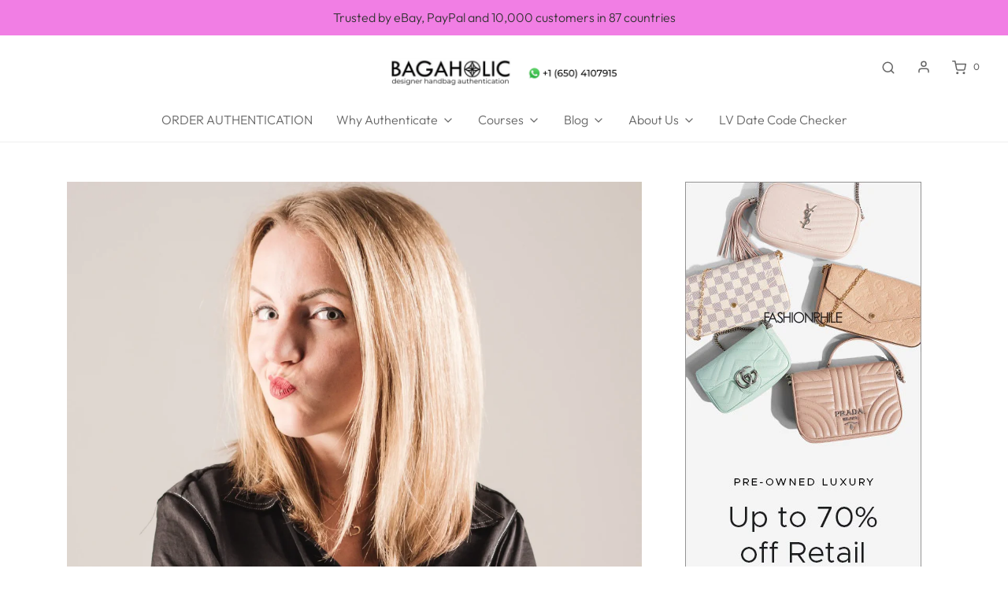

--- FILE ---
content_type: text/html; charset=utf-8
request_url: https://lvbagaholic.com/blogs/lv_bagaholic/why-do-people-buy-luxury-bags-psychology-behind-chic
body_size: 52083
content:
<!DOCTYPE html>
<!--[if lt IE 7 ]><html class="no-js ie ie6" lang="en"> <![endif]-->
<!--[if IE 7 ]><html class="no-js ie ie7" lang="en"> <![endif]-->
<!--[if IE 8 ]><html class="no-js ie ie8" lang="en"> <![endif]-->
<!--[if (gte IE 9)|!(IE)]><!-->
<html
	class="no-js"
	lang="en"
	data-headings-size="small"
>
<!--<![endif]-->

<head>
  
<!-- Google tag (gtag.js) -->
<script async src="https://www.googletagmanager.com/gtag/js?id=G-BDV2075EH0"></script>
<script>
  window.dataLayer = window.dataLayer || [];
  function gtag(){dataLayer.push(arguments);}
  gtag('js', new Date());

  gtag('config', 'G-BDV2075EH0');
</script>
  
	<script type="application/vnd.locksmith+json" data-locksmith>{"version":"v2231","locked":false,"initialized":true,"scope":"article","access_granted":true,"access_denied":false,"requires_customer":false,"manual_lock":false,"remote_lock":false,"has_timeout":false,"remote_rendered":null,"hide_resource":false,"hide_links_to_resource":false,"transparent":true,"locks":{"all":[],"opened":[]},"keys":[],"keys_signature":"3ba06805792afc7164906990375d824a6989b2bd7ea69dcab9a3fa69d9ac77df","state":{"template":"article","theme":151947870538,"product":null,"collection":null,"page":null,"blog":"lv_bagaholic","article":384917012585,"app":null},"now":1768563734,"path":"\/blogs\/lv_bagaholic\/why-do-people-buy-luxury-bags-psychology-behind-chic","locale_root_url":"\/","canonical_url":"https:\/\/lvbagaholic.com\/blogs\/lv_bagaholic\/why-do-people-buy-luxury-bags-psychology-behind-chic","customer_id":null,"customer_id_signature":"3ba06805792afc7164906990375d824a6989b2bd7ea69dcab9a3fa69d9ac77df","cart":null}</script><script data-locksmith>!function(){var require=undefined,reqwest=function(){function succeed(e){var t=protocolRe.exec(e.url);return t=t&&t[1]||context.location.protocol,httpsRe.test(t)?twoHundo.test(e.request.status):!!e.request.response}function handleReadyState(e,t,n){return function(){return e._aborted?n(e.request):e._timedOut?n(e.request,"Request is aborted: timeout"):void(e.request&&4==e.request[readyState]&&(e.request.onreadystatechange=noop,succeed(e)?t(e.request):n(e.request)))}}function setHeaders(e,t){var n,s=t.headers||{};s.Accept=s.Accept||defaultHeaders.accept[t.type]||defaultHeaders.accept["*"];var r="undefined"!=typeof FormData&&t.data instanceof FormData;for(n in!t.crossOrigin&&!s[requestedWith]&&(s[requestedWith]=defaultHeaders.requestedWith),!s[contentType]&&!r&&(s[contentType]=t.contentType||defaultHeaders.contentType),s)s.hasOwnProperty(n)&&"setRequestHeader"in e&&e.setRequestHeader(n,s[n])}function setCredentials(e,t){"undefined"!=typeof t.withCredentials&&"undefined"!=typeof e.withCredentials&&(e.withCredentials=!!t.withCredentials)}function generalCallback(e){lastValue=e}function urlappend(e,t){return e+(/[?]/.test(e)?"&":"?")+t}function handleJsonp(e,t,n,s){var r=uniqid++,a=e.jsonpCallback||"callback",o=e.jsonpCallbackName||reqwest.getcallbackPrefix(r),i=new RegExp("((^|[?]|&)"+a+")=([^&]+)"),l=s.match(i),c=doc.createElement("script"),u=0,d=-1!==navigator.userAgent.indexOf("MSIE 10.0");return l?"?"===l[3]?s=s.replace(i,"$1="+o):o=l[3]:s=urlappend(s,a+"="+o),context[o]=generalCallback,c.type="text/javascript",c.src=s,c.async=!0,"undefined"!=typeof c.onreadystatechange&&!d&&(c.htmlFor=c.id="_reqwest_"+r),c.onload=c.onreadystatechange=function(){if(c[readyState]&&"complete"!==c[readyState]&&"loaded"!==c[readyState]||u)return!1;c.onload=c.onreadystatechange=null,c.onclick&&c.onclick(),t(lastValue),lastValue=undefined,head.removeChild(c),u=1},head.appendChild(c),{abort:function(){c.onload=c.onreadystatechange=null,n({},"Request is aborted: timeout",{}),lastValue=undefined,head.removeChild(c),u=1}}}function getRequest(e,t){var n,s=this.o,r=(s.method||"GET").toUpperCase(),a="string"==typeof s?s:s.url,o=!1!==s.processData&&s.data&&"string"!=typeof s.data?reqwest.toQueryString(s.data):s.data||null,i=!1;return("jsonp"==s.type||"GET"==r)&&o&&(a=urlappend(a,o),o=null),"jsonp"==s.type?handleJsonp(s,e,t,a):((n=s.xhr&&s.xhr(s)||xhr(s)).open(r,a,!1!==s.async),setHeaders(n,s),setCredentials(n,s),context[xDomainRequest]&&n instanceof context[xDomainRequest]?(n.onload=e,n.onerror=t,n.onprogress=function(){},i=!0):n.onreadystatechange=handleReadyState(this,e,t),s.before&&s.before(n),i?setTimeout(function(){n.send(o)},200):n.send(o),n)}function Reqwest(e,t){this.o=e,this.fn=t,init.apply(this,arguments)}function setType(e){return null===e?undefined:e.match("json")?"json":e.match("javascript")?"js":e.match("text")?"html":e.match("xml")?"xml":void 0}function init(o,fn){function complete(e){for(o.timeout&&clearTimeout(self.timeout),self.timeout=null;0<self._completeHandlers.length;)self._completeHandlers.shift()(e)}function success(resp){var type=o.type||resp&&setType(resp.getResponseHeader("Content-Type"));resp="jsonp"!==type?self.request:resp;var filteredResponse=globalSetupOptions.dataFilter(resp.responseText,type),r=filteredResponse;try{resp.responseText=r}catch(e){}if(r)switch(type){case"json":try{resp=context.JSON?context.JSON.parse(r):eval("("+r+")")}catch(err){return error(resp,"Could not parse JSON in response",err)}break;case"js":resp=eval(r);break;case"html":resp=r;break;case"xml":resp=resp.responseXML&&resp.responseXML.parseError&&resp.responseXML.parseError.errorCode&&resp.responseXML.parseError.reason?null:resp.responseXML}for(self._responseArgs.resp=resp,self._fulfilled=!0,fn(resp),self._successHandler(resp);0<self._fulfillmentHandlers.length;)resp=self._fulfillmentHandlers.shift()(resp);complete(resp)}function timedOut(){self._timedOut=!0,self.request.abort()}function error(e,t,n){for(e=self.request,self._responseArgs.resp=e,self._responseArgs.msg=t,self._responseArgs.t=n,self._erred=!0;0<self._errorHandlers.length;)self._errorHandlers.shift()(e,t,n);complete(e)}this.url="string"==typeof o?o:o.url,this.timeout=null,this._fulfilled=!1,this._successHandler=function(){},this._fulfillmentHandlers=[],this._errorHandlers=[],this._completeHandlers=[],this._erred=!1,this._responseArgs={};var self=this;fn=fn||function(){},o.timeout&&(this.timeout=setTimeout(function(){timedOut()},o.timeout)),o.success&&(this._successHandler=function(){o.success.apply(o,arguments)}),o.error&&this._errorHandlers.push(function(){o.error.apply(o,arguments)}),o.complete&&this._completeHandlers.push(function(){o.complete.apply(o,arguments)}),this.request=getRequest.call(this,success,error)}function reqwest(e,t){return new Reqwest(e,t)}function normalize(e){return e?e.replace(/\r?\n/g,"\r\n"):""}function serial(e,t){var n,s,r,a,o=e.name,i=e.tagName.toLowerCase(),l=function(e){e&&!e.disabled&&t(o,normalize(e.attributes.value&&e.attributes.value.specified?e.value:e.text))};if(!e.disabled&&o)switch(i){case"input":/reset|button|image|file/i.test(e.type)||(n=/checkbox/i.test(e.type),s=/radio/i.test(e.type),r=e.value,(!n&&!s||e.checked)&&t(o,normalize(n&&""===r?"on":r)));break;case"textarea":t(o,normalize(e.value));break;case"select":if("select-one"===e.type.toLowerCase())l(0<=e.selectedIndex?e.options[e.selectedIndex]:null);else for(a=0;e.length&&a<e.length;a++)e.options[a].selected&&l(e.options[a])}}function eachFormElement(){var e,t,a=this,n=function(e,t){var n,s,r;for(n=0;n<t.length;n++)for(r=e[byTag](t[n]),s=0;s<r.length;s++)serial(r[s],a)};for(t=0;t<arguments.length;t++)e=arguments[t],/input|select|textarea/i.test(e.tagName)&&serial(e,a),n(e,["input","select","textarea"])}function serializeQueryString(){return reqwest.toQueryString(reqwest.serializeArray.apply(null,arguments))}function serializeHash(){var n={};return eachFormElement.apply(function(e,t){e in n?(n[e]&&!isArray(n[e])&&(n[e]=[n[e]]),n[e].push(t)):n[e]=t},arguments),n}function buildParams(e,t,n,s){var r,a,o,i=/\[\]$/;if(isArray(t))for(a=0;t&&a<t.length;a++)o=t[a],n||i.test(e)?s(e,o):buildParams(e+"["+("object"==typeof o?a:"")+"]",o,n,s);else if(t&&"[object Object]"===t.toString())for(r in t)buildParams(e+"["+r+"]",t[r],n,s);else s(e,t)}var context=this,XHR2;if("window"in context)var doc=document,byTag="getElementsByTagName",head=doc[byTag]("head")[0];else try{XHR2=require("xhr2")}catch(ex){throw new Error("Peer dependency `xhr2` required! Please npm install xhr2")}var httpsRe=/^http/,protocolRe=/(^\w+):\/\//,twoHundo=/^(20\d|1223)$/,readyState="readyState",contentType="Content-Type",requestedWith="X-Requested-With",uniqid=0,callbackPrefix="reqwest_"+ +new Date,lastValue,xmlHttpRequest="XMLHttpRequest",xDomainRequest="XDomainRequest",noop=function(){},isArray="function"==typeof Array.isArray?Array.isArray:function(e){return e instanceof Array},defaultHeaders={contentType:"application/x-www-form-urlencoded",requestedWith:xmlHttpRequest,accept:{"*":"text/javascript, text/html, application/xml, text/xml, */*",xml:"application/xml, text/xml",html:"text/html",text:"text/plain",json:"application/json, text/javascript",js:"application/javascript, text/javascript"}},xhr=function(e){if(!0!==e.crossOrigin)return context[xmlHttpRequest]?new XMLHttpRequest:XHR2?new XHR2:new ActiveXObject("Microsoft.XMLHTTP");var t=context[xmlHttpRequest]?new XMLHttpRequest:null;if(t&&"withCredentials"in t)return t;if(context[xDomainRequest])return new XDomainRequest;throw new Error("Browser does not support cross-origin requests")},globalSetupOptions={dataFilter:function(e){return e}};return Reqwest.prototype={abort:function(){this._aborted=!0,this.request.abort()},retry:function(){init.call(this,this.o,this.fn)},then:function(e,t){return e=e||function(){},t=t||function(){},this._fulfilled?this._responseArgs.resp=e(this._responseArgs.resp):this._erred?t(this._responseArgs.resp,this._responseArgs.msg,this._responseArgs.t):(this._fulfillmentHandlers.push(e),this._errorHandlers.push(t)),this},always:function(e){return this._fulfilled||this._erred?e(this._responseArgs.resp):this._completeHandlers.push(e),this},fail:function(e){return this._erred?e(this._responseArgs.resp,this._responseArgs.msg,this._responseArgs.t):this._errorHandlers.push(e),this},"catch":function(e){return this.fail(e)}},reqwest.serializeArray=function(){var n=[];return eachFormElement.apply(function(e,t){n.push({name:e,value:t})},arguments),n},reqwest.serialize=function(){if(0===arguments.length)return"";var e,t=Array.prototype.slice.call(arguments,0);return(e=t.pop())&&e.nodeType&&t.push(e)&&(e=null),e&&(e=e.type),("map"==e?serializeHash:"array"==e?reqwest.serializeArray:serializeQueryString).apply(null,t)},reqwest.toQueryString=function(e,t){var n,s,r=t||!1,a=[],o=encodeURIComponent,i=function(e,t){t="function"==typeof t?t():null==t?"":t,a[a.length]=o(e)+"="+o(t)};if(isArray(e))for(s=0;e&&s<e.length;s++)i(e[s].name,e[s].value);else for(n in e)e.hasOwnProperty(n)&&buildParams(n,e[n],r,i);return a.join("&").replace(/%20/g,"+")},reqwest.getcallbackPrefix=function(){return callbackPrefix},reqwest.compat=function(e,t){return e&&(e.type&&(e.method=e.type)&&delete e.type,e.dataType&&(e.type=e.dataType),e.jsonpCallback&&(e.jsonpCallbackName=e.jsonpCallback)&&delete e.jsonpCallback,e.jsonp&&(e.jsonpCallback=e.jsonp)),new Reqwest(e,t)},reqwest.ajaxSetup=function(e){for(var t in e=e||{})globalSetupOptions[t]=e[t]},reqwest}();
/*!
  * Reqwest! A general purpose XHR connection manager
  * license MIT (c) Dustin Diaz 2015
  * https://github.com/ded/reqwest
  */!function(){var o=window.Locksmith={},e=document.querySelector('script[type="application/vnd.locksmith+json"]'),n=e&&e.innerHTML;if(o.state={},o.util={},o.loading=!1,n)try{o.state=JSON.parse(n)}catch(u){}if(document.addEventListener&&document.querySelector){var s,r,a,t=[76,79,67,75,83,77,73,84,72,49,49],i=function(){r=t.slice(0)},l="style",c=function(e){e&&27!==e.keyCode&&"click"!==e.type||(document.removeEventListener("keydown",c),document.removeEventListener("click",c),s&&document.body.removeChild(s),s=null)};i(),document.addEventListener("keyup",function(e){if(e.keyCode===r[0]){if(clearTimeout(a),r.shift(),0<r.length)return void(a=setTimeout(i,1e3));i(),c(),(s=document.createElement("div"))[l].width="50%",s[l].maxWidth="1000px",s[l].height="85%",s[l].border="1px rgba(0, 0, 0, 0.2) solid",s[l].background="rgba(255, 255, 255, 0.99)",s[l].borderRadius="4px",s[l].position="fixed",s[l].top="50%",s[l].left="50%",s[l].transform="translateY(-50%) translateX(-50%)",s[l].boxShadow="0 2px 5px rgba(0, 0, 0, 0.3), 0 0 100vh 100vw rgba(0, 0, 0, 0.5)",s[l].zIndex="2147483645";var t=document.createElement("textarea");t.value=JSON.stringify(JSON.parse(n),null,2),t[l].border="none",t[l].display="block",t[l].boxSizing="border-box",t[l].width="100%",t[l].height="100%",t[l].background="transparent",t[l].padding="22px",t[l].fontFamily="monospace",t[l].fontSize="14px",t[l].color="#333",t[l].resize="none",t[l].outline="none",t.readOnly=!0,s.appendChild(t),document.body.appendChild(s),t.addEventListener("click",function(e){e.stopImmediatePropagation()}),t.select(),document.addEventListener("keydown",c),document.addEventListener("click",c)}})}o.isEmbedded=-1!==window.location.search.indexOf("_ab=0&_fd=0&_sc=1"),o.path=o.state.path||window.location.pathname,o.basePath=o.state.locale_root_url.concat("/apps/locksmith").replace(/^\/\//,"/"),o.reloading=!1,o.util.console=window.console||{log:function(){},error:function(){}},o.util.makeUrl=function(e,t){var n,s=o.basePath+e,r=[],a=o.cache();for(n in a)r.push(n+"="+encodeURIComponent(a[n]));for(n in t)r.push(n+"="+encodeURIComponent(t[n]));return o.state.customer_id&&(r.push("customer_id="+encodeURIComponent(o.state.customer_id)),r.push("customer_id_signature="+encodeURIComponent(o.state.customer_id_signature))),s+=(-1===s.indexOf("?")?"?":"&")+r.join("&")},o._initializeCallbacks=[],o.on=function(e,t){if("initialize"!==e)throw'Locksmith.on() currently only supports the "initialize" event';o._initializeCallbacks.push(t)},o.initializeSession=function(e){if(!o.isEmbedded){var t=!1,n=!0,s=!0;(e=e||{}).silent&&(s=n=!(t=!0)),o.ping({silent:t,spinner:n,reload:s,callback:function(){o._initializeCallbacks.forEach(function(e){e()})}})}},o.cache=function(e){var t={};try{var n=function r(e){return(document.cookie.match("(^|; )"+e+"=([^;]*)")||0)[2]};t=JSON.parse(decodeURIComponent(n("locksmith-params")||"{}"))}catch(u){}if(e){for(var s in e)t[s]=e[s];document.cookie="locksmith-params=; expires=Thu, 01 Jan 1970 00:00:00 GMT; path=/",document.cookie="locksmith-params="+encodeURIComponent(JSON.stringify(t))+"; path=/"}return t},o.cache.cart=o.state.cart,o.cache.cartLastSaved=null,o.params=o.cache(),o.util.reload=function(){o.reloading=!0;try{window.location.href=window.location.href.replace(/#.*/,"")}catch(u){o.util.console.error("Preferred reload method failed",u),window.location.reload()}},o.cache.saveCart=function(e){if(!o.cache.cart||o.cache.cart===o.cache.cartLastSaved)return e?e():null;var t=o.cache.cartLastSaved;o.cache.cartLastSaved=o.cache.cart,reqwest({url:"/cart/update.json",method:"post",type:"json",data:{attributes:{locksmith:o.cache.cart}},complete:e,error:function(e){if(o.cache.cartLastSaved=t,!o.reloading)throw e}})},o.util.spinnerHTML='<style>body{background:#FFF}@keyframes spin{from{transform:rotate(0deg)}to{transform:rotate(360deg)}}#loading{display:flex;width:100%;height:50vh;color:#777;align-items:center;justify-content:center}#loading .spinner{display:block;animation:spin 600ms linear infinite;position:relative;width:50px;height:50px}#loading .spinner-ring{stroke:currentColor;stroke-dasharray:100%;stroke-width:2px;stroke-linecap:round;fill:none}</style><div id="loading"><div class="spinner"><svg width="100%" height="100%"><svg preserveAspectRatio="xMinYMin"><circle class="spinner-ring" cx="50%" cy="50%" r="45%"></circle></svg></svg></div></div>',o.util.clobberBody=function(e){document.body.innerHTML=e},o.util.clobberDocument=function(e){e.responseText&&(e=e.responseText),document.documentElement&&document.removeChild(document.documentElement);var t=document.open("text/html","replace");t.writeln(e),t.close(),setTimeout(function(){var e=t.querySelector("[autofocus]");e&&e.focus()},100)},o.util.serializeForm=function(e){if(e&&"FORM"===e.nodeName){var t,n,s={};for(t=e.elements.length-1;0<=t;t-=1)if(""!==e.elements[t].name)switch(e.elements[t].nodeName){case"INPUT":switch(e.elements[t].type){default:case"text":case"hidden":case"password":case"button":case"reset":case"submit":s[e.elements[t].name]=e.elements[t].value;break;case"checkbox":case"radio":e.elements[t].checked&&(s[e.elements[t].name]=e.elements[t].value);break;case"file":}break;case"TEXTAREA":s[e.elements[t].name]=e.elements[t].value;break;case"SELECT":switch(e.elements[t].type){case"select-one":s[e.elements[t].name]=e.elements[t].value;break;case"select-multiple":for(n=e.elements[t].options.length-1;0<=n;n-=1)e.elements[t].options[n].selected&&(s[e.elements[t].name]=e.elements[t].options[n].value)}break;case"BUTTON":switch(e.elements[t].type){case"reset":case"submit":case"button":s[e.elements[t].name]=e.elements[t].value}}return s}},o.util.on=function(e,a,o,t){t=t||document;var i="locksmith-"+e+a,n=function(e){var t=e.target,n=e.target.parentElement,s=t.className.baseVal||t.className||"",r=n.className.baseVal||n.className||"";("string"==typeof s&&-1!==s.split(/\s+/).indexOf(a)||"string"==typeof r&&-1!==r.split(/\s+/).indexOf(a))&&!e[i]&&(e[i]=!0,o(e))};t.attachEvent?t.attachEvent(e,n):t.addEventListener(e,n,!1)},o.util.enableActions=function(e){o.util.on("click","locksmith-action",function(e){e.preventDefault();var t=e.target;t.dataset.confirmWith&&!confirm(t.dataset.confirmWith)||(t.disabled=!0,t.innerText=t.dataset.disableWith,o.post("/action",t.dataset.locksmithParams,{spinner:!1,type:"text",success:function(e){(e=JSON.parse(e.responseText)).message&&alert(e.message),o.util.reload()}}))},e)},o.util.inject=function(e,t){var n=["data","locksmith","append"];if(-1!==t.indexOf(n.join("-"))){var s=document.createElement("div");s.innerHTML=t,e.appendChild(s)}else e.innerHTML=t;var r,a,o=e.querySelectorAll("script");for(a=0;a<o.length;++a){r=o[a];var i=document.createElement("script");if(r.type&&(i.type=r.type),r.src)i.src=r.src;else{var l=document.createTextNode(r.innerHTML);i.appendChild(l)}e.appendChild(i)}var c=e.querySelector("[autofocus]");c&&c.focus()},o.post=function(e,t,n){!1!==(n=n||{}).spinner&&o.util.clobberBody(o.util.spinnerHTML);var s={};n.container===document?(s.layout=1,n.success=function(e){document.getElementById(n.container);o.util.clobberDocument(e)}):n.container&&(s.layout=0,n.success=function(e){var t=document.getElementById(n.container);o.util.inject(t,e),t.id===t.firstChild.id&&t.parentElement.replaceChild(t.firstChild,t)}),o.loading=!0;var r=o.util.makeUrl(e,s);reqwest({url:r,method:"post",type:n.type||"html",data:t,complete:function(){o.loading=!1},error:function(e){if(!o.reloading)if("dashboard.weglot.com"!==window.location.host){if(!n.silent)throw alert("Something went wrong! Please refresh and try again."),e;console.error(e)}else console.error(e)},success:n.success||o.util.clobberDocument})},o.postResource=function(e,t){e.path=o.path,e.search=window.location.search,e.state=o.state,e.passcode&&(e.passcode=e.passcode.trim()),e.email&&(e.email=e.email.trim()),e.state.cart=o.cache.cart,e.locksmith_json=o.jsonTag,e.locksmith_json_signature=o.jsonTagSignature,o.post("/resource",e,t)},o.ping=function(e){if(!o.isEmbedded){e=e||{};var t=function(){e.reload?o.util.reload():"function"==typeof e.callback&&e.callback()};o.post("/ping",{path:o.path,search:window.location.search,state:o.state},{spinner:!!e.spinner,silent:"undefined"==typeof e.silent||e.silent,type:"text",success:function(e){(e=JSON.parse(e.responseText)).messages&&0<e.messages.length&&o.showMessages(e.messages),e.cart&&o.cache.cart!==e.cart?(o.cache.cart=e.cart,o.cache.saveCart(function(){t(),e.cart&&e.cart.match(/^.+:/)&&o.util.reload()})):t()}})}},o.timeoutMonitor=function(){var e=o.cache.cart;o.ping({callback:function(){e!==o.cache.cart||setTimeout(function(){o.timeoutMonitor()},6e4)}})},o.showMessages=function(e){var t=document.createElement("div");t.style.position="fixed",t.style.left=0,t.style.right=0,t.style.bottom="-50px",t.style.opacity=0,t.style.background="#191919",t.style.color="#ddd",t.style.transition="bottom 0.2s, opacity 0.2s",t.style.zIndex=999999,t.innerHTML="        <style>          .locksmith-ab .locksmith-b { display: none; }          .locksmith-ab.toggled .locksmith-b { display: flex; }          .locksmith-ab.toggled .locksmith-a { display: none; }          .locksmith-flex { display: flex; flex-wrap: wrap; justify-content: space-between; align-items: center; padding: 10px 20px; }          .locksmith-message + .locksmith-message { border-top: 1px #555 solid; }          .locksmith-message a { color: inherit; font-weight: bold; }          .locksmith-message a:hover { color: inherit; opacity: 0.8; }          a.locksmith-ab-toggle { font-weight: inherit; text-decoration: underline; }          .locksmith-text { flex-grow: 1; }          .locksmith-cta { flex-grow: 0; text-align: right; }          .locksmith-cta button { transform: scale(0.8); transform-origin: left; }          .locksmith-cta > * { display: block; }          .locksmith-cta > * + * { margin-top: 10px; }          .locksmith-message a.locksmith-close { flex-grow: 0; text-decoration: none; margin-left: 15px; font-size: 30px; font-family: monospace; display: block; padding: 2px 10px; }                    @media screen and (max-width: 600px) {            .locksmith-wide-only { display: none !important; }            .locksmith-flex { padding: 0 15px; }            .locksmith-flex > * { margin-top: 5px; margin-bottom: 5px; }            .locksmith-cta { text-align: left; }          }                    @media screen and (min-width: 601px) {            .locksmith-narrow-only { display: none !important; }          }        </style>      "+e.map(function(e){return'<div class="locksmith-message">'+e+"</div>"}).join(""),document.body.appendChild(t),document.body.style.position="relative",document.body.parentElement.style.paddingBottom=t.offsetHeight+"px",setTimeout(function(){t.style.bottom=0,t.style.opacity=1},50),o.util.on("click","locksmith-ab-toggle",function(e){e.preventDefault();for(var t=e.target.parentElement;-1===t.className.split(" ").indexOf("locksmith-ab");)t=t.parentElement;-1!==t.className.split(" ").indexOf("toggled")?t.className=t.className.replace("toggled",""):t.className=t.className+" toggled"}),o.util.enableActions(t)}}()}();</script>
      <script data-locksmith>Locksmith.cache.cart=null</script>

  <script data-locksmith>Locksmith.jsonTag="\u003cscript type=\"application\/vnd.locksmith+json\" data-locksmith\u003e{\"version\":\"v2231\",\"locked\":false,\"initialized\":true,\"scope\":\"article\",\"access_granted\":true,\"access_denied\":false,\"requires_customer\":false,\"manual_lock\":false,\"remote_lock\":false,\"has_timeout\":false,\"remote_rendered\":null,\"hide_resource\":false,\"hide_links_to_resource\":false,\"transparent\":true,\"locks\":{\"all\":[],\"opened\":[]},\"keys\":[],\"keys_signature\":\"3ba06805792afc7164906990375d824a6989b2bd7ea69dcab9a3fa69d9ac77df\",\"state\":{\"template\":\"article\",\"theme\":151947870538,\"product\":null,\"collection\":null,\"page\":null,\"blog\":\"lv_bagaholic\",\"article\":384917012585,\"app\":null},\"now\":1768563734,\"path\":\"\\\/blogs\\\/lv_bagaholic\\\/why-do-people-buy-luxury-bags-psychology-behind-chic\",\"locale_root_url\":\"\\\/\",\"canonical_url\":\"https:\\\/\\\/lvbagaholic.com\\\/blogs\\\/lv_bagaholic\\\/why-do-people-buy-luxury-bags-psychology-behind-chic\",\"customer_id\":null,\"customer_id_signature\":\"3ba06805792afc7164906990375d824a6989b2bd7ea69dcab9a3fa69d9ac77df\",\"cart\":null}\u003c\/script\u003e";Locksmith.jsonTagSignature="29f769bf744caa1f3cc4853589299e35ffbc37b5b80b41fa8e6884013e39d577"</script>
	<meta charset="utf-8">

	<!--[if lt IE 9]>
		<script src="//html5shim.googlecode.com/svn/trunk/html5.js"></script>
	<![endif]--><title>
		Why Do People Buy Luxury Bags: Psychology Behind Chic &ndash; Bagaholic
	</title>

	<link rel="preconnect" href="https://cdn.shopify.com" crossorigin>

	<script type="text/javascript">
		document.documentElement.className = document.documentElement.className.replace('no-js', 'js');
	</script>

	
<meta name="description" content="Stylish clothes and shoes are not everything to create the perfect look. Properly selected accessories enhance the impression, emphasize the seemingly inconspicuous details of the outfit. A handbag is, without a doubt, the main accessory of a woman, and a luxury handbag is her ultimate dream. But why do people choose e">


	
	<meta name="viewport" content="width=device-width, initial-scale=1, shrink-to-fit=no">
	

	<!-- /snippets/social-meta-tags.liquid -->


<meta property="og:site_name" content="Bagaholic">
<meta property="og:url" content="https://lvbagaholic.com/blogs/lv_bagaholic/why-do-people-buy-luxury-bags-psychology-behind-chic"><meta property="og:title" content="Why Do People Buy Luxury Bags: Psychology Behind Chic">
<meta property="og:type" content="article">
<meta property="og:description" content="Stylish clothes and shoes are not everything to create the perfect look. Properly selected accessories enhance the impression, emphasize the seemingly inconspicuous details of the outfit. A handbag is, without a doubt, the main accessory of a woman, and a luxury handbag is her ultimate dream. But why do people choose expensive purses over their more affordable counterparts? Let's understand the psychology behind chic. 
 
What Are Luxury Bag Brands?

The concept of luxury is very subjective. But, just to be clear, in this article we are talking about high-end brands that manufacture purses of high quality that last a long time and even increase in value over time. Here is the list (of course, not expensive) of the most popular luxury bags. 
 
Best Designer Bag Brands
Before we move on to the discussion of luxury bags, we need to first be on the same page as to what bags are luxury handbags.
According to Luxury Group marketing research, a lot of potential buyers strongly associate high-end handbags with quality.
The word "luxury" is often used as a marketing term to describe a product that is expensive or has an air of opulence. Luxury goods are typically purchased by the wealthy, although in recent times luxury brands have increasingly been expanding their markets to middle and low-income groups in countries such as China and the United States.
There are many brands in fashion that offer high end bags. Louis Vuitton is one of the most famous brands in the world, and also one of the most expensive. The price for a single handbag can reach up to $50,000. A more affordable option would be Dior or Gucci, which only costs around $2,000 per bag on average, however, they're trying to chase such giants of luxury handbag market as Hermes or Chanel. 
 
Hermes
Hermes bags are considered the most exclusive and elite fashion accessories, as you canèt just walk into a Hermes store and buy a fashion house classic such as a Birkin or a Hermes Kelly bag, you need to order them and there is a waiting list.
 
Chanel
Is it possible to spend a tidy sum on a stylish and durable accessory? Opt for Chanel. Unfortunately, it is hard to find spacious bags in their collection, because the brand is mainly focused on models for evening/everyday looks.
 
Louis Vuitton
This French fashion house has been a symbol of prestige and elegance for over two centuries. A bag by this premium brand is a must-have for every luxury lover.
  
Gucci
A sophisticated handbag from the fashion house Gucci is a dream of every fashionista. Accessories of this brand have a unique charm that is very hard to resist. 
  
How Much Does a Luxury Bag Cost?
Prices for luxury bags vary greatly - all depends on a model, collection, size, material used, etc. The cost of a fashion accessory by Gucci starts from $350 and can go up to $2,500. As for Chanel, it will be around $1,700-5,000. Bags from Louis Vuitton are also quite expensive starting from $ 1,300. But this does not prevent the brand from making excellent sales around the world. As far as Hermes bags are concerned, the price varies from $3,000 to $12,000.
Interested to see how further up the prices for luxury handbags can go? Check out our Top 20 Most Expensive and Exclusive Designer Handbags in the World. 
 
 
Why Are Luxury Bags So Expensive?

Famous brands like to talk about their history and traditions, the best materials, and meticulous craftsmanship. However, this is far from everything that makes up the cost of an accessory from a famous brand. Amounts spent on advertising campaigns, royalties to movie stars, and the modeling business - all this is laid down in the price. In addition to spending on celebrities, fashion brands spend huge amounts on their boutiques, which are located on the most expensive streets.
If you want to learn more about why Louis Vuitton bags are so popular and expensive, read our article. 
 
 
5 Psychological Reasons Why People Buy Luxury Items
Why do people buy high-end bags, which are considered luxury? Why are we willing to pay much more for, in general, a product similar in quality and functionality? Here are five psychological reasons.
 
1. Rivalry
Although it is customary in business literature to attribute rivalry mostly to the male half of the population, this quality is also not alien to women. Our purchases have long gone beyond the need, now they have become a kind of competition. My thing is more expensive, which means I'm better. When people buy expensive stuff, they tend to think that they are more privileged and fortunate than others. 
 
2. Status
This reason is closely related to the first one. Status is an important part of any society. Every one of us has a social role they should comply with. Coming to a business meeting in a cheap suit is a wrong move, unless, of course, you are in the IT business, where everything is forgiven. So, wealthy people buy expensive goods trying to highlight their status. Purchasing a high-end bag can provide a sense of belonging, gain acceptance of peers, and act as a physical representation of your success in life. 
 

 
3. Quality
When buying luxury, we almost always persuade ourselves that we are paying for quality. And that is partly true. Luxury brands care about their reputation and heritage and employ the best craftsmen and use the best materials on the market to manufacture their unique handbags.
However, the quality of a luxury product is sometimes not that much higher than the quality of an ordinary good analog. It is just the consumer's perception. Non-luxury goods are considered inferior that is why consumers concentrate mostly on their drawbacks and ignore their advantages. We just blindly conclude that items with a hefty price tag are of better quality regardless if there is actual proof that they are.  
 
4. Satisfaction
People tend to spend big sums on luxury goods to boost their mood. We treat ourselves to a designer item as a reward for hard work or, on the contrary, to increase our self-esteem when we feel down. Luxury goods are the ultimate retail therapy and online shops and the Internet, in general, contribute to impulsive shopping. 
When we are talking about satisfaction, it important to point out that here buying authentic is a key. If you treat yourself to a fake Chanel bag, you won't get satisfied, on the contrary, you will feel as if you haven't treated yourself at all. 
 
5. Uniqueness
We are interested in exclusivity, we want to become special because of the goods we own. If the product on the market is fundamentally new, and at the same time has considerable demand, then it will cost a lot. Demand can be dictated simply by fashion, the desire of a certain number of people to be the first in the community. The more exclusive the product, the higher the demand for it and, consequently, the retail price. Buying chic we remind ourselves how much we value ourselves. 
 
Keep in mind that there are two sides to every coin. It is not uncommon to feel embarrassed instead of feeling good, satisfied, or more confident after purchasing an expensive luxury item. Especially, among first-time buyers. They are usually afraid of other people's reactions. If you feel the same, please, watch our video on how to handle it. 

 
Where To Buy Luxury Without Spending Big?
If you want to treat yourself to a luxury and exclusive handbag without spending a lot of money, check out our stock of pre-loved purses! It's also important to keep in mind that whenever you buy a preowned item, you need to find a reliable third-party handbag authentication service that will confirm the authenticity of your beloved designer purse.
 
Follow us on social networks to read other useful and interesting information!
Instagram https://www.instagram.com/lv_bagaholic/
Bagaholic YouTube channel https://www.youtube.com/channel/UCkltmNVxyBlfuZc3-eOGfzA">

<meta property="og:image" content="http://lvbagaholic.com/cdn/shop/articles/P1860936_0c803810-9d01-44a4-bb5e-cd7f633ab894_1200x1200.jpg?v=1643616711">
<meta property="og:image:alt" content="Why Do People Buy Luxury Bags: Psychology Behind Chic">
<meta property="og:image:secure_url" content="https://lvbagaholic.com/cdn/shop/articles/P1860936_0c803810-9d01-44a4-bb5e-cd7f633ab894_1200x1200.jpg?v=1643616711"><script type="text/javascript">const observer = new MutationObserver(e => { e.forEach(({ addedNodes: e }) => { e.forEach(e => { 1 === e.nodeType && "SCRIPT" === e.tagName && (e.innerHTML.includes("asyncLoad") && (e.innerHTML = e.innerHTML.replace("if(window.attachEvent)", "document.addEventListener('asyncLazyLoad',function(event){asyncLoad();});if(window.attachEvent)").replaceAll(", asyncLoad", ", function(){}")), e.innerHTML.includes("PreviewBarInjector") && (e.innerHTML = e.innerHTML.replace("DOMContentLoaded", "asyncLazyLoad")), (e.className == 'analytics') && (e.type = 'text/lazyload'),(e.src.includes("assets/storefront/features")||e.src.includes("assets/shopify_pay")||e.src.includes("connect.facebook.net"))&&(e.setAttribute("data-src", e.src), e.removeAttribute("src")))})})});observer.observe(document.documentElement,{childList:!0,subtree:!0})</script> <script src="//cdn.shopify.com/s/files/1/0763/7978/3469/t/1/assets/preconnect.js" type="text/javascript"></script><script src="//cdn.shopify.com/s/files/1/0763/7978/3469/t/1/assets/preload.js" type="text/javascript"></script>


<meta name="twitter:card" content="summary_large_image"><meta name="twitter:title" content="Why Do People Buy Luxury Bags: Psychology Behind Chic">
<meta name="twitter:description" content="Stylish clothes and shoes are not everything to create the perfect look. Properly selected accessories enhance the impression, emphasize the seemingly inconspicuous details of the outfit. A handbag is, without a doubt, the main accessory of a woman, and a luxury handbag is her ultimate dream. But why do people choose expensive purses over their more affordable counterparts? Let's understand the psychology behind chic. 
 
What Are Luxury Bag Brands?

The concept of luxury is very subjective. But, just to be clear, in this article we are talking about high-end brands that manufacture purses of high quality that last a long time and even increase in value over time. Here is the list (of course, not expensive) of the most popular luxury bags. 
 
Best Designer Bag Brands
Before we move on to the discussion of luxury bags, we need to first be on the same page as to what bags are luxury handbags.
According to Luxury Group marketing research, a lot of potential buyers strongly associate high-end handbags with quality.
The word "luxury" is often used as a marketing term to describe a product that is expensive or has an air of opulence. Luxury goods are typically purchased by the wealthy, although in recent times luxury brands have increasingly been expanding their markets to middle and low-income groups in countries such as China and the United States.
There are many brands in fashion that offer high end bags. Louis Vuitton is one of the most famous brands in the world, and also one of the most expensive. The price for a single handbag can reach up to $50,000. A more affordable option would be Dior or Gucci, which only costs around $2,000 per bag on average, however, they're trying to chase such giants of luxury handbag market as Hermes or Chanel. 
 
Hermes
Hermes bags are considered the most exclusive and elite fashion accessories, as you canèt just walk into a Hermes store and buy a fashion house classic such as a Birkin or a Hermes Kelly bag, you need to order them and there is a waiting list.
 
Chanel
Is it possible to spend a tidy sum on a stylish and durable accessory? Opt for Chanel. Unfortunately, it is hard to find spacious bags in their collection, because the brand is mainly focused on models for evening/everyday looks.
 
Louis Vuitton
This French fashion house has been a symbol of prestige and elegance for over two centuries. A bag by this premium brand is a must-have for every luxury lover.
  
Gucci
A sophisticated handbag from the fashion house Gucci is a dream of every fashionista. Accessories of this brand have a unique charm that is very hard to resist. 
  
How Much Does a Luxury Bag Cost?
Prices for luxury bags vary greatly - all depends on a model, collection, size, material used, etc. The cost of a fashion accessory by Gucci starts from $350 and can go up to $2,500. As for Chanel, it will be around $1,700-5,000. Bags from Louis Vuitton are also quite expensive starting from $ 1,300. But this does not prevent the brand from making excellent sales around the world. As far as Hermes bags are concerned, the price varies from $3,000 to $12,000.
Interested to see how further up the prices for luxury handbags can go? Check out our Top 20 Most Expensive and Exclusive Designer Handbags in the World. 
 
 
Why Are Luxury Bags So Expensive?

Famous brands like to talk about their history and traditions, the best materials, and meticulous craftsmanship. However, this is far from everything that makes up the cost of an accessory from a famous brand. Amounts spent on advertising campaigns, royalties to movie stars, and the modeling business - all this is laid down in the price. In addition to spending on celebrities, fashion brands spend huge amounts on their boutiques, which are located on the most expensive streets.
If you want to learn more about why Louis Vuitton bags are so popular and expensive, read our article. 
 
 
5 Psychological Reasons Why People Buy Luxury Items
Why do people buy high-end bags, which are considered luxury? Why are we willing to pay much more for, in general, a product similar in quality and functionality? Here are five psychological reasons.
 
1. Rivalry
Although it is customary in business literature to attribute rivalry mostly to the male half of the population, this quality is also not alien to women. Our purchases have long gone beyond the need, now they have become a kind of competition. My thing is more expensive, which means I'm better. When people buy expensive stuff, they tend to think that they are more privileged and fortunate than others. 
 
2. Status
This reason is closely related to the first one. Status is an important part of any society. Every one of us has a social role they should comply with. Coming to a business meeting in a cheap suit is a wrong move, unless, of course, you are in the IT business, where everything is forgiven. So, wealthy people buy expensive goods trying to highlight their status. Purchasing a high-end bag can provide a sense of belonging, gain acceptance of peers, and act as a physical representation of your success in life. 
 

 
3. Quality
When buying luxury, we almost always persuade ourselves that we are paying for quality. And that is partly true. Luxury brands care about their reputation and heritage and employ the best craftsmen and use the best materials on the market to manufacture their unique handbags.
However, the quality of a luxury product is sometimes not that much higher than the quality of an ordinary good analog. It is just the consumer's perception. Non-luxury goods are considered inferior that is why consumers concentrate mostly on their drawbacks and ignore their advantages. We just blindly conclude that items with a hefty price tag are of better quality regardless if there is actual proof that they are.  
 
4. Satisfaction
People tend to spend big sums on luxury goods to boost their mood. We treat ourselves to a designer item as a reward for hard work or, on the contrary, to increase our self-esteem when we feel down. Luxury goods are the ultimate retail therapy and online shops and the Internet, in general, contribute to impulsive shopping. 
When we are talking about satisfaction, it important to point out that here buying authentic is a key. If you treat yourself to a fake Chanel bag, you won't get satisfied, on the contrary, you will feel as if you haven't treated yourself at all. 
 
5. Uniqueness
We are interested in exclusivity, we want to become special because of the goods we own. If the product on the market is fundamentally new, and at the same time has considerable demand, then it will cost a lot. Demand can be dictated simply by fashion, the desire of a certain number of people to be the first in the community. The more exclusive the product, the higher the demand for it and, consequently, the retail price. Buying chic we remind ourselves how much we value ourselves. 
 
Keep in mind that there are two sides to every coin. It is not uncommon to feel embarrassed instead of feeling good, satisfied, or more confident after purchasing an expensive luxury item. Especially, among first-time buyers. They are usually afraid of other people's reactions. If you feel the same, please, watch our video on how to handle it. 

 
Where To Buy Luxury Without Spending Big?
If you want to treat yourself to a luxury and exclusive handbag without spending a lot of money, check out our stock of pre-loved purses! It's also important to keep in mind that whenever you buy a preowned item, you need to find a reliable third-party handbag authentication service that will confirm the authenticity of your beloved designer purse.
 
Follow us on social networks to read other useful and interesting information!
Instagram https://www.instagram.com/lv_bagaholic/
Bagaholic YouTube channel https://www.youtube.com/channel/UCkltmNVxyBlfuZc3-eOGfzA">


	<link rel="canonical" href="https://lvbagaholic.com/blogs/lv_bagaholic/why-do-people-buy-luxury-bags-psychology-behind-chic" />

	<!-- CSS -->
	<style>
/*============================================================================
  Typography
==============================================================================*/





@font-face {
  font-family: Outfit;
  font-weight: 600;
  font-style: normal;
  font-display: swap;
  src: url("//lvbagaholic.com/cdn/fonts/outfit/outfit_n6.dfcbaa80187851df2e8384061616a8eaa1702fdc.woff2") format("woff2"),
       url("//lvbagaholic.com/cdn/fonts/outfit/outfit_n6.88384e9fc3e36038624caccb938f24ea8008a91d.woff") format("woff");
}

@font-face {
  font-family: Outfit;
  font-weight: 300;
  font-style: normal;
  font-display: swap;
  src: url("//lvbagaholic.com/cdn/fonts/outfit/outfit_n3.8c97ae4c4fac7c2ea467a6dc784857f4de7e0e37.woff2") format("woff2"),
       url("//lvbagaholic.com/cdn/fonts/outfit/outfit_n3.b50a189ccde91f9bceee88f207c18c09f0b62a7b.woff") format("woff");
}

@font-face {
  font-family: Cabin;
  font-weight: 500;
  font-style: normal;
  font-display: swap;
  src: url("//lvbagaholic.com/cdn/fonts/cabin/cabin_n5.0250ac238cfbbff14d3c16fcc89f227ca95d5c6f.woff2") format("woff2"),
       url("//lvbagaholic.com/cdn/fonts/cabin/cabin_n5.46470cf25a90d766aece73a31a42bfd8ef7a470b.woff") format("woff");
}


  @font-face {
  font-family: Outfit;
  font-weight: 400;
  font-style: normal;
  font-display: swap;
  src: url("//lvbagaholic.com/cdn/fonts/outfit/outfit_n4.387c2e2715c484a1f1075eb90d64808f1b37ac58.woff2") format("woff2"),
       url("//lvbagaholic.com/cdn/fonts/outfit/outfit_n4.aca8c81f18f62c9baa15c2dc5d1f6dd5442cdc50.woff") format("woff");
}







/*============================================================================
  #General Variables
==============================================================================*/

:root {
  --page-background: #ffffff;

  --color-primary: #656565;
  --disabled-color-primary: rgba(101, 101, 101, 0.5);
  --color-primary-opacity: rgba(101, 101, 101, 0.03);
  --link-color: #6413ba;
  --active-link-color: #E3E3E3;

  --button-background-color: #076731;
  --button-background-hover-color: #0d9447;
  --button-background-hover-color-lighten: #0fab52;
  --button-text-color: #ffffff;

  --sale-color: #E3E3E3;
  --sale-text-color: #333333;
  --sale-color-faint: rgba(227, 227, 227, 0.1);
  --sold-out-color: #656565;
  --sold-out-text-color: #ffffff;

  --header-background: #ffffff;
  --header-text: #656565;
  --header-border-color: rgba(101, 101, 101, 0.1);
  --header-border-color-dark: rgba(101, 101, 101, 0.15);
  --header-hover-background-color: rgba(101, 101, 101, 0.1);
  --header-overlay-text: #ffffff;

  --sticky-header-background: #ffffff;
  --sticky-header-text: #656565;
  --sticky-header-border: rgba(101, 101, 101, 0.1);

  --mobile-menu-text: #ffffff;
  --mobile-menu-background: #656565;
  --mobile-menu-border-color: rgba(255, 255, 255, 0.5);

  --footer-background: #656565;
  --footer-text: #ffffff;
  --footer-hover-background-color: rgba(255, 255, 255, 0.1);


  --pop-up-text: #ffffff;
  --pop-up-background: #656565;

  --secondary-color: rgba(0, 0, 0, 1) !default;
  --select-padding: 5px;
  --select-radius: 2px !default;

  --border-color: rgba(101, 101, 101, 0.5);
  --border-search: rgba(101, 101, 101, 0.1);
  --border-color-subtle: rgba(101, 101, 101, 0.1);
  --border-color-subtle-darken: #585858;

  --color-scheme-light-background: #F3F3F3;
  --color-scheme-light-background-hover: rgba(243, 243, 243, 0.1);
  --color-scheme-light-text: #656565;
  --color-scheme-light-text-hover: rgba(101, 101, 101, 0.7);
  --color-scheme-light-input-hover: rgba(101, 101, 101, 0.1);
  --color-scheme-light-link: #656565;
  --color-scheme-light-link-active: #656565;

  --color-scheme-accent-background: #757575;
  --color-scheme-accent-background-hover: rgba(117, 117, 117, 0.1);
  --color-scheme-accent-text: #ffffff;
  --color-scheme-accent-text-hover: rgba(255, 255, 255, 0.7);
  --color-scheme-accent-input-hover: rgba(255, 255, 255, 0.1);
  --color-scheme-accent-link: #ffffff;
  --color-scheme-accent-link-active: #ffffff;

  --color-scheme-dark-background: #333333;
  --color-scheme-dark-background-hover: rgba(51, 51, 51, 0.1);
  --color-scheme-dark-text: #F3F3F3;
  --color-scheme-dark-text-hover: rgba(243, 243, 243, 0.7);
  --color-scheme-dark-input-hover: rgba(243, 243, 243, 0.1);
  --color-scheme-dark-link: #F3F3F3;
  --color-scheme-dark-link-active: #F3F3F3;

  --header-font-stack: Outfit, sans-serif;
  --header-font-weight: 600;
  --header-font-style: normal;
  --header-font-transform: none;

  
  --header-letter-spacing: normal;
  

  --body-font-stack: Outfit, sans-serif;
  --body-font-weight: 300;
  --body-font-style: normal;
  --body-font-size-int: 16;
  --body-font-size: 16px;

  
    --body-small-font-size-int: 12;
    --body-small-font-size: 12px;
  

  --subheading-font-stack: Cabin, sans-serif;
  --subheading-font-weight: 500;
  --subheading-font-style: normal;
  --subheading-font-transform: uppercase;
  --subheading-case: uppercase;

  
  --heading-base: 28;
  --subheading-base: 14;
  --subheading-2-font-size: 16px;
  --subheading-2-line-height: 20px;
  --product-titles: 20;
  --subpage-header: 20;
  --subpage-header-px: 20px;
  --subpage-header-line-height: 28px;
  --heading-font-size: 28px;
  --heading-line-height: 36px;
  --subheading-font-size: 14px;
  --subheading-line-height: 18px;
  

  --color-image-overlay: #333333;
  --color-image-overlay-text: #ffffff;
  --image-overlay-opacity: calc(50 / 100);

  --flexslider-icon-eot: //lvbagaholic.com/cdn/shop/t/25/assets/flexslider-icon.eot?v=70838442330258149421692081057;
  --flexslider-icon-eot-ie: //lvbagaholic.com/cdn/shop/t/25/assets/flexslider-icon.eot%23iefix?2107;
  --flexslider-icon-woff: //lvbagaholic.com/cdn/shop/t/25/assets/flexslider-icon.eot?v=70838442330258149421692081057;
  --flexslider-icon-ttf: //lvbagaholic.com/cdn/shop/t/25/assets/flexslider-icon.eot?v=70838442330258149421692081057;
  --flexslider-icon-svg: //lvbagaholic.com/cdn/shop/t/25/assets/flexslider-icon.eot?v=70838442330258149421692081057;

  --delete-button-png: //lvbagaholic.com/cdn/shop/t/25/assets/delete.png?2107;
  --loader-svg: //lvbagaholic.com/cdn/shop/t/25/assets/loader.svg?v=119822953187440061741692081057;

  
  --mobile-menu-link-transform: none;
  --mobile-menu-link-letter-spacing: 0;
  

  
  --buttons-transform: uppercase;
  --buttons-letter-spacing: 2px;
  

  
    --button-font-family: var(--body-font-stack);
    --button-font-weight: var(--body-font-weight);
    --button-font-style: var(--body-font-style);
    --button-font-size: var(--body-font-size);
  

  
    --button-font-size-int: calc(var(--body-font-size-int) - 2);
  

  
    --subheading-letter-spacing: 1px;
  

  
    --nav-font-family: var(--body-font-stack);
    --nav-font-weight: var(--body-font-weight);
    --nav-font-style: var(--body-font-style);
  

  
    --nav-text-transform: none;
    --nav-letter-spacing: 0;
  

  
    --nav-font-size-int: var(--body-font-size-int);
  

  --password-text-color: #000000;
  --password-error-background: #feebeb;
  --password-error-text: #7e1412;
  --password-login-background: #111111;
  --password-login-text: #b8b8b8;
  --password-btn-text: #ffffff;
  --password-btn-background: #000000;
  --password-btn-background-success: #4caf50;
  --success-color: #28a745;
  --error-color: #b94a48;

  /* Shop Pay Installments variables */
  --color-body: #ffffff;
  --color-bg: #ffffff;
}
</style>


	
	<link rel="preload" href="//lvbagaholic.com/cdn/shop/t/25/assets/theme.min.css?v=161887553869182766501692081057" as="style">
	<link href="//lvbagaholic.com/cdn/shop/t/25/assets/theme.min.css?v=161887553869182766501692081057" rel="stylesheet" type="text/css" media="all" />
	

	<link href="//lvbagaholic.com/cdn/shop/t/25/assets/custom.css?v=60929843993882887651692081057" rel="stylesheet" type="text/css" media="all" />

	

	

	
	<link rel="shortcut icon" href="//lvbagaholic.com/cdn/shop/files/bagaholic_bag_authenication_favicon_32x32.png?v=1676395225" type="image/png">
	

	<link rel="sitemap" type="application/xml" title="Sitemap" href="/sitemap.xml" />

	<script>window.performance && window.performance.mark && window.performance.mark('shopify.content_for_header.start');</script><meta name="google-site-verification" content="_Oju4K39rYgQt3vxXGKp8XrmEEbo60G4E30e6Vx7AM8">
<meta id="shopify-digital-wallet" name="shopify-digital-wallet" content="/334921742/digital_wallets/dialog">
<meta name="shopify-checkout-api-token" content="53ba8767becd43c2fa653ee7b680800b">
<meta id="in-context-paypal-metadata" data-shop-id="334921742" data-venmo-supported="false" data-environment="production" data-locale="en_US" data-paypal-v4="true" data-currency="EUR">
<link rel="alternate" type="application/atom+xml" title="Feed" href="/blogs/lv_bagaholic.atom" />
<link rel="alternate" hreflang="x-default" href="https://lvbagaholic.com/blogs/lv_bagaholic/why-do-people-buy-luxury-bags-psychology-behind-chic">
<link rel="alternate" hreflang="en" href="https://lvbagaholic.com/blogs/lv_bagaholic/why-do-people-buy-luxury-bags-psychology-behind-chic">
<link rel="alternate" hreflang="es" href="https://lvbagaholic.com/es/blogs/blog-de-bagaholic/por-que-la-gente-compra-bolsas-de-lujo-psicologia-detras-de-chic">
<link rel="alternate" hreflang="de" href="https://lvbagaholic.com/de/blogs/bagaholics-blog/warum-kaufen-die-leute-luxus-taschen-psychologie-hinter-chic">
<link rel="alternate" hreflang="fr" href="https://lvbagaholic.com/fr/blogs/blog-de-bagaholic-1/pourquoi-les-gens-achetent-ils-des-sacs-de-luxe-psychologie-derriere-chic">
<link rel="alternate" hreflang="it" href="https://lvbagaholic.com/it/blogs/il-blog-di-bagaholic/perche-le-persone-acquistano-borse-di-lusso-psicologia-dietro-chic">
<script async="async" src="/checkouts/internal/preloads.js?locale=en-US"></script>
<script id="shopify-features" type="application/json">{"accessToken":"53ba8767becd43c2fa653ee7b680800b","betas":["rich-media-storefront-analytics"],"domain":"lvbagaholic.com","predictiveSearch":true,"shopId":334921742,"locale":"en"}</script>
<script>var Shopify = Shopify || {};
Shopify.shop = "lvbagaholic.myshopify.com";
Shopify.locale = "en";
Shopify.currency = {"active":"EUR","rate":"1.0"};
Shopify.country = "US";
Shopify.theme = {"name":"Envy || OPT","id":151947870538,"schema_name":"Envy","schema_version":"31.1.0","theme_store_id":411,"role":"main"};
Shopify.theme.handle = "null";
Shopify.theme.style = {"id":null,"handle":null};
Shopify.cdnHost = "lvbagaholic.com/cdn";
Shopify.routes = Shopify.routes || {};
Shopify.routes.root = "/";</script>
<script type="module">!function(o){(o.Shopify=o.Shopify||{}).modules=!0}(window);</script>
<script>!function(o){function n(){var o=[];function n(){o.push(Array.prototype.slice.apply(arguments))}return n.q=o,n}var t=o.Shopify=o.Shopify||{};t.loadFeatures=n(),t.autoloadFeatures=n()}(window);</script>
<script id="shop-js-analytics" type="application/json">{"pageType":"article"}</script>
<script defer="defer" async type="module" src="//lvbagaholic.com/cdn/shopifycloud/shop-js/modules/v2/client.init-shop-cart-sync_IZsNAliE.en.esm.js"></script>
<script defer="defer" async type="module" src="//lvbagaholic.com/cdn/shopifycloud/shop-js/modules/v2/chunk.common_0OUaOowp.esm.js"></script>
<script type="module">
  await import("//lvbagaholic.com/cdn/shopifycloud/shop-js/modules/v2/client.init-shop-cart-sync_IZsNAliE.en.esm.js");
await import("//lvbagaholic.com/cdn/shopifycloud/shop-js/modules/v2/chunk.common_0OUaOowp.esm.js");

  window.Shopify.SignInWithShop?.initShopCartSync?.({"fedCMEnabled":true,"windoidEnabled":true});

</script>
<script>(function() {
  var isLoaded = false;
  function asyncLoad() {
    if (isLoaded) return;
    isLoaded = true;
    var urls = ["https:\/\/cdn.fera.ai\/js\/fera.placeholder.js?shop=lvbagaholic.myshopify.com","https:\/\/webpush.shopiapps.in\/v1\/scripts\/pushappinit.js?shop=lvbagaholic.myshopify.com","https:\/\/node1.itoris.com\/dpo\/storefront\/include.js?shop=lvbagaholic.myshopify.com","https:\/\/tnc-app.herokuapp.com\/get_script\/f11123be48c511ed97635e99f892941a.js?v=804446\u0026shop=lvbagaholic.myshopify.com","https:\/\/cdn.shopify.com\/s\/files\/1\/0003\/3492\/1742\/t\/25\/assets\/booster_eu_cookie_334921742.js?v=1692081057\u0026shop=lvbagaholic.myshopify.com","https:\/\/admin.revenuehunt.com\/embed.js?shop=lvbagaholic.myshopify.com"];
    for (var i = 0; i < urls.length; i++) {
      var s = document.createElement('script');
      s.type = 'text/javascript';
      s.async = true;
      s.src = urls[i];
      var x = document.getElementsByTagName('script')[0];
      x.parentNode.insertBefore(s, x);
    }
  };
  if(window.attachEvent) {
    window.attachEvent('onload', asyncLoad);
  } else {
    window.addEventListener('load', asyncLoad, false);
  }
})();</script>
<script id="__st">var __st={"a":334921742,"offset":3600,"reqid":"8ee88d1c-263f-4c19-a4e3-5a277f077584-1768563734","pageurl":"lvbagaholic.com\/blogs\/lv_bagaholic\/why-do-people-buy-luxury-bags-psychology-behind-chic","s":"articles-384917012585","u":"9f02f6a43ec9","p":"article","rtyp":"article","rid":384917012585};</script>
<script>window.ShopifyPaypalV4VisibilityTracking = true;</script>
<script id="captcha-bootstrap">!function(){'use strict';const t='contact',e='account',n='new_comment',o=[[t,t],['blogs',n],['comments',n],[t,'customer']],c=[[e,'customer_login'],[e,'guest_login'],[e,'recover_customer_password'],[e,'create_customer']],r=t=>t.map((([t,e])=>`form[action*='/${t}']:not([data-nocaptcha='true']) input[name='form_type'][value='${e}']`)).join(','),a=t=>()=>t?[...document.querySelectorAll(t)].map((t=>t.form)):[];function s(){const t=[...o],e=r(t);return a(e)}const i='password',u='form_key',d=['recaptcha-v3-token','g-recaptcha-response','h-captcha-response',i],f=()=>{try{return window.sessionStorage}catch{return}},m='__shopify_v',_=t=>t.elements[u];function p(t,e,n=!1){try{const o=window.sessionStorage,c=JSON.parse(o.getItem(e)),{data:r}=function(t){const{data:e,action:n}=t;return t[m]||n?{data:e,action:n}:{data:t,action:n}}(c);for(const[e,n]of Object.entries(r))t.elements[e]&&(t.elements[e].value=n);n&&o.removeItem(e)}catch(o){console.error('form repopulation failed',{error:o})}}const l='form_type',E='cptcha';function T(t){t.dataset[E]=!0}const w=window,h=w.document,L='Shopify',v='ce_forms',y='captcha';let A=!1;((t,e)=>{const n=(g='f06e6c50-85a8-45c8-87d0-21a2b65856fe',I='https://cdn.shopify.com/shopifycloud/storefront-forms-hcaptcha/ce_storefront_forms_captcha_hcaptcha.v1.5.2.iife.js',D={infoText:'Protected by hCaptcha',privacyText:'Privacy',termsText:'Terms'},(t,e,n)=>{const o=w[L][v],c=o.bindForm;if(c)return c(t,g,e,D).then(n);var r;o.q.push([[t,g,e,D],n]),r=I,A||(h.body.append(Object.assign(h.createElement('script'),{id:'captcha-provider',async:!0,src:r})),A=!0)});var g,I,D;w[L]=w[L]||{},w[L][v]=w[L][v]||{},w[L][v].q=[],w[L][y]=w[L][y]||{},w[L][y].protect=function(t,e){n(t,void 0,e),T(t)},Object.freeze(w[L][y]),function(t,e,n,w,h,L){const[v,y,A,g]=function(t,e,n){const i=e?o:[],u=t?c:[],d=[...i,...u],f=r(d),m=r(i),_=r(d.filter((([t,e])=>n.includes(e))));return[a(f),a(m),a(_),s()]}(w,h,L),I=t=>{const e=t.target;return e instanceof HTMLFormElement?e:e&&e.form},D=t=>v().includes(t);t.addEventListener('submit',(t=>{const e=I(t);if(!e)return;const n=D(e)&&!e.dataset.hcaptchaBound&&!e.dataset.recaptchaBound,o=_(e),c=g().includes(e)&&(!o||!o.value);(n||c)&&t.preventDefault(),c&&!n&&(function(t){try{if(!f())return;!function(t){const e=f();if(!e)return;const n=_(t);if(!n)return;const o=n.value;o&&e.removeItem(o)}(t);const e=Array.from(Array(32),(()=>Math.random().toString(36)[2])).join('');!function(t,e){_(t)||t.append(Object.assign(document.createElement('input'),{type:'hidden',name:u})),t.elements[u].value=e}(t,e),function(t,e){const n=f();if(!n)return;const o=[...t.querySelectorAll(`input[type='${i}']`)].map((({name:t})=>t)),c=[...d,...o],r={};for(const[a,s]of new FormData(t).entries())c.includes(a)||(r[a]=s);n.setItem(e,JSON.stringify({[m]:1,action:t.action,data:r}))}(t,e)}catch(e){console.error('failed to persist form',e)}}(e),e.submit())}));const S=(t,e)=>{t&&!t.dataset[E]&&(n(t,e.some((e=>e===t))),T(t))};for(const o of['focusin','change'])t.addEventListener(o,(t=>{const e=I(t);D(e)&&S(e,y())}));const B=e.get('form_key'),M=e.get(l),P=B&&M;t.addEventListener('DOMContentLoaded',(()=>{const t=y();if(P)for(const e of t)e.elements[l].value===M&&p(e,B);[...new Set([...A(),...v().filter((t=>'true'===t.dataset.shopifyCaptcha))])].forEach((e=>S(e,t)))}))}(h,new URLSearchParams(w.location.search),n,t,e,['guest_login'])})(!0,!0)}();</script>
<script integrity="sha256-4kQ18oKyAcykRKYeNunJcIwy7WH5gtpwJnB7kiuLZ1E=" data-source-attribution="shopify.loadfeatures" defer="defer" src="//lvbagaholic.com/cdn/shopifycloud/storefront/assets/storefront/load_feature-a0a9edcb.js" crossorigin="anonymous"></script>
<script data-source-attribution="shopify.dynamic_checkout.dynamic.init">var Shopify=Shopify||{};Shopify.PaymentButton=Shopify.PaymentButton||{isStorefrontPortableWallets:!0,init:function(){window.Shopify.PaymentButton.init=function(){};var t=document.createElement("script");t.src="https://lvbagaholic.com/cdn/shopifycloud/portable-wallets/latest/portable-wallets.en.js",t.type="module",document.head.appendChild(t)}};
</script>
<script data-source-attribution="shopify.dynamic_checkout.buyer_consent">
  function portableWalletsHideBuyerConsent(e){var t=document.getElementById("shopify-buyer-consent"),n=document.getElementById("shopify-subscription-policy-button");t&&n&&(t.classList.add("hidden"),t.setAttribute("aria-hidden","true"),n.removeEventListener("click",e))}function portableWalletsShowBuyerConsent(e){var t=document.getElementById("shopify-buyer-consent"),n=document.getElementById("shopify-subscription-policy-button");t&&n&&(t.classList.remove("hidden"),t.removeAttribute("aria-hidden"),n.addEventListener("click",e))}window.Shopify?.PaymentButton&&(window.Shopify.PaymentButton.hideBuyerConsent=portableWalletsHideBuyerConsent,window.Shopify.PaymentButton.showBuyerConsent=portableWalletsShowBuyerConsent);
</script>
<script data-source-attribution="shopify.dynamic_checkout.cart.bootstrap">document.addEventListener("DOMContentLoaded",(function(){function t(){return document.querySelector("shopify-accelerated-checkout-cart, shopify-accelerated-checkout")}if(t())Shopify.PaymentButton.init();else{new MutationObserver((function(e,n){t()&&(Shopify.PaymentButton.init(),n.disconnect())})).observe(document.body,{childList:!0,subtree:!0})}}));
</script>
<link id="shopify-accelerated-checkout-styles" rel="stylesheet" media="screen" href="https://lvbagaholic.com/cdn/shopifycloud/portable-wallets/latest/accelerated-checkout-backwards-compat.css" crossorigin="anonymous">
<style id="shopify-accelerated-checkout-cart">
        #shopify-buyer-consent {
  margin-top: 1em;
  display: inline-block;
  width: 100%;
}

#shopify-buyer-consent.hidden {
  display: none;
}

#shopify-subscription-policy-button {
  background: none;
  border: none;
  padding: 0;
  text-decoration: underline;
  font-size: inherit;
  cursor: pointer;
}

#shopify-subscription-policy-button::before {
  box-shadow: none;
}

      </style>

<script>window.performance && window.performance.mark && window.performance.mark('shopify.content_for_header.end');</script>

	<script type="text/javascript">
		window.wetheme = {
			name: 'Envy',
			webcomponentRegistry: {
                registry: {},
				checkScriptLoaded: function(key) {
					return window.wetheme.webcomponentRegistry.registry[key] ? true : false
				},
                register: function(registration) {
                    if(!window.wetheme.webcomponentRegistry.checkScriptLoaded(registration.key)) {
                      window.wetheme.webcomponentRegistry.registry[registration.key] = registration
                    }
                }
            }
        };
	</script>

	

	
		<script src="//lvbagaholic.com/cdn/shop/t/25/assets/textSlideshow.js?v=84307319068507588631692081057" defer="defer"></script>
	

    

  <script type="text/javascript" async="async" data-noptimize="1" data-cfasync="false" src="//scripts.mediavine.com/tags/lv-bagaholic.js"></script> 




  <!--div id="mediavine-settings" data-blocklist-leaderboard="1" data-blocklist-sidebar-atf="1" data-blocklist-sidebar-btf="1" data-blocklist-content-desktop="1" data-blocklist-content-mobile="1" data-blocklist-adhesion-mobile="1" data-blocklist-adhesion-tablet="1" data-blocklist-adhesion-desktop="1" data-blocklist-recipe="1" data-blocklist-auto-insert-sticky="1" data-blocklist-in-image="1" data-blocklist-chicory="1" data-blocklist-zergnet="1" data-blocklist-interstitial-mobile="1" data-blocklist-interstitial-desktop="1" data-blocklist-universal-player-desktop="1" data-blocklist-universal-player-mobile="1" data-expires-at="2024-10-19"></div-->

<!-- Google tag (gtag.js) -->
<script async src="https://www.googletagmanager.com/gtag/js?id=G-E90M8858M4"></script>
<script>
  window.dataLayer = window.dataLayer || [];
  function gtag(){dataLayer.push(arguments);}
  gtag('js', new Date());

  gtag('config', 'G-E90M8858M4');
</script>
  


   <!-- REAMAZE INTEGRATION START - DO NOT REMOVE -->
<!-- Reamaze Config file - DO NOT REMOVE -->
<script type="text/javascript">
  var _support = _support || { 'ui': {}, 'user': {} };
  _support.account = "lvbagaholic";
</script>

<!-- reamaze_cue_55620_s -->
<!-- Cue - Welcome Message -->
<script type="text/javascript">
  var _support = _support || { 'ui': {}, 'user': {} };
  _support.outbounds = _support.outbounds || [];
  _support.outbounds.push({
    id: "55620",
    name: "Welcome Message",
    message: "Thanks for visiting! We authenticate Louis Vuitton, Gucci, Chanel, Dior and YSL.\nPlease let us know if we can help :)",
    sound: true,
    transient: false,
    botsEnabled: true,
    disableCueClick: false,
    enableCustomFields: false,
    start: "",
    end: "",
    user: {
      type: "team"
    },
    buttons: [
      {
        text: "Yes please!",
        response: true
      },
      {
        text: "No thanks! Just browsing",
        dismiss: true
      },
      {
        text: "Check Louis Vuitton date code",
        url: "https://lvbagaholic.com/pages/check-louis-vuitton-date-code",
      },
    ],
    rules: [
      {
        type: "timeOnSite",
        op: "greaterThan",
        value: "3s",
      },
    ],
  });
</script>
<!-- reamaze_cue_55620_e -->



<!-- reamaze_embeddable_34422_s -->
<!-- Embeddable - LVBagaholic Chat / Contact Form Shoutbox -->
<script type="text/javascript">
  var _support = _support || { 'ui': {}, 'user': {} };
  _support['account'] = 'lvbagaholic';
  _support['ui']['contactMode'] = 'anonymous';
  _support['ui']['enableKb'] = 'true';
  _support['ui']['styles'] = {
    widgetColor: 'rgb(204, 22, 217)',
    gradient: true,
  };
  _support['ui']['shoutboxFacesMode'] = 'default';
  _support['ui']['widget'] = {
    icon: 'chat',
    displayOn: 'all',
    fontSize: 'default',
    allowBotProcessing: true,
    label: false,
    position: 'bottom-right',
    size: '58',
    mobilePosition: 'bottom-right'
  };
  _support['apps'] = {
    recentConversations: {},
    faq: {"enabled":true},
    orders: {"enabled":false,"enable_notes":false}
  };
</script>
<!-- reamaze_embeddable_34422_e -->



<!-- Reamaze SSO file - DO NOT REMOVE -->


<!-- REAMAZE INTEGRATION END - DO NOT REMOVE -->
 
  <meta name="google-site-verification" content="k5Lw9pBaSPsbxeFIhmGWCds_wtJko1FMGeVShlm34XU" />                 
  

<!-- BEGIN app block: shopify://apps/pin-it-pinterest-save-button/blocks/app-embed/b4ccbe83-a934-440a-a7cb-4c563c1a8dc3 --><script>
  window.roarJs = window.roarJs || {};
  roarJs.PinitConfig = {
    metafields: {
      shop: "lvbagaholic.myshopify.com",
      settings: {"enabled":"1","param":{"pin_icon":"1","icon_size":"30","button_text":"","button_size":"14","image_height_small":"150","image_width_small":"150","image_height":"150","image_width":"150"},"style":{"color":"#e60023","background":"#ffffff","type":"basic","size":"slim","radius":"2"},"position":{"value":"top_left","bottom":"10","top":"10","left":"10","right":"10"},"rule":{"mobile":"1"},"only1":"true"},
      moneyFormat: "€{{amount_with_comma_separator}}"
    }
  }
</script>
<script src='https://cdn.shopify.com/extensions/019a9199-05e8-78c8-a6aa-25556075e37a/legal-3/assets/pinit.js' defer></script>


<!-- END app block --><script src="https://cdn.shopify.com/extensions/8d2c31d3-a828-4daf-820f-80b7f8e01c39/nova-eu-cookie-bar-gdpr-4/assets/nova-cookie-app-embed.js" type="text/javascript" defer="defer"></script>
<link href="https://cdn.shopify.com/extensions/8d2c31d3-a828-4daf-820f-80b7f8e01c39/nova-eu-cookie-bar-gdpr-4/assets/nova-cookie.css" rel="stylesheet" type="text/css" media="all">
<link href="https://cdn.shopify.com/extensions/019a9199-05e8-78c8-a6aa-25556075e37a/legal-3/assets/pinit.css" rel="stylesheet" type="text/css" media="all">
<link href="https://monorail-edge.shopifysvc.com" rel="dns-prefetch">
<script>(function(){if ("sendBeacon" in navigator && "performance" in window) {try {var session_token_from_headers = performance.getEntriesByType('navigation')[0].serverTiming.find(x => x.name == '_s').description;} catch {var session_token_from_headers = undefined;}var session_cookie_matches = document.cookie.match(/_shopify_s=([^;]*)/);var session_token_from_cookie = session_cookie_matches && session_cookie_matches.length === 2 ? session_cookie_matches[1] : "";var session_token = session_token_from_headers || session_token_from_cookie || "";function handle_abandonment_event(e) {var entries = performance.getEntries().filter(function(entry) {return /monorail-edge.shopifysvc.com/.test(entry.name);});if (!window.abandonment_tracked && entries.length === 0) {window.abandonment_tracked = true;var currentMs = Date.now();var navigation_start = performance.timing.navigationStart;var payload = {shop_id: 334921742,url: window.location.href,navigation_start,duration: currentMs - navigation_start,session_token,page_type: "article"};window.navigator.sendBeacon("https://monorail-edge.shopifysvc.com/v1/produce", JSON.stringify({schema_id: "online_store_buyer_site_abandonment/1.1",payload: payload,metadata: {event_created_at_ms: currentMs,event_sent_at_ms: currentMs}}));}}window.addEventListener('pagehide', handle_abandonment_event);}}());</script>
<script id="web-pixels-manager-setup">(function e(e,d,r,n,o){if(void 0===o&&(o={}),!Boolean(null===(a=null===(i=window.Shopify)||void 0===i?void 0:i.analytics)||void 0===a?void 0:a.replayQueue)){var i,a;window.Shopify=window.Shopify||{};var t=window.Shopify;t.analytics=t.analytics||{};var s=t.analytics;s.replayQueue=[],s.publish=function(e,d,r){return s.replayQueue.push([e,d,r]),!0};try{self.performance.mark("wpm:start")}catch(e){}var l=function(){var e={modern:/Edge?\/(1{2}[4-9]|1[2-9]\d|[2-9]\d{2}|\d{4,})\.\d+(\.\d+|)|Firefox\/(1{2}[4-9]|1[2-9]\d|[2-9]\d{2}|\d{4,})\.\d+(\.\d+|)|Chrom(ium|e)\/(9{2}|\d{3,})\.\d+(\.\d+|)|(Maci|X1{2}).+ Version\/(15\.\d+|(1[6-9]|[2-9]\d|\d{3,})\.\d+)([,.]\d+|)( \(\w+\)|)( Mobile\/\w+|) Safari\/|Chrome.+OPR\/(9{2}|\d{3,})\.\d+\.\d+|(CPU[ +]OS|iPhone[ +]OS|CPU[ +]iPhone|CPU IPhone OS|CPU iPad OS)[ +]+(15[._]\d+|(1[6-9]|[2-9]\d|\d{3,})[._]\d+)([._]\d+|)|Android:?[ /-](13[3-9]|1[4-9]\d|[2-9]\d{2}|\d{4,})(\.\d+|)(\.\d+|)|Android.+Firefox\/(13[5-9]|1[4-9]\d|[2-9]\d{2}|\d{4,})\.\d+(\.\d+|)|Android.+Chrom(ium|e)\/(13[3-9]|1[4-9]\d|[2-9]\d{2}|\d{4,})\.\d+(\.\d+|)|SamsungBrowser\/([2-9]\d|\d{3,})\.\d+/,legacy:/Edge?\/(1[6-9]|[2-9]\d|\d{3,})\.\d+(\.\d+|)|Firefox\/(5[4-9]|[6-9]\d|\d{3,})\.\d+(\.\d+|)|Chrom(ium|e)\/(5[1-9]|[6-9]\d|\d{3,})\.\d+(\.\d+|)([\d.]+$|.*Safari\/(?![\d.]+ Edge\/[\d.]+$))|(Maci|X1{2}).+ Version\/(10\.\d+|(1[1-9]|[2-9]\d|\d{3,})\.\d+)([,.]\d+|)( \(\w+\)|)( Mobile\/\w+|) Safari\/|Chrome.+OPR\/(3[89]|[4-9]\d|\d{3,})\.\d+\.\d+|(CPU[ +]OS|iPhone[ +]OS|CPU[ +]iPhone|CPU IPhone OS|CPU iPad OS)[ +]+(10[._]\d+|(1[1-9]|[2-9]\d|\d{3,})[._]\d+)([._]\d+|)|Android:?[ /-](13[3-9]|1[4-9]\d|[2-9]\d{2}|\d{4,})(\.\d+|)(\.\d+|)|Mobile Safari.+OPR\/([89]\d|\d{3,})\.\d+\.\d+|Android.+Firefox\/(13[5-9]|1[4-9]\d|[2-9]\d{2}|\d{4,})\.\d+(\.\d+|)|Android.+Chrom(ium|e)\/(13[3-9]|1[4-9]\d|[2-9]\d{2}|\d{4,})\.\d+(\.\d+|)|Android.+(UC? ?Browser|UCWEB|U3)[ /]?(15\.([5-9]|\d{2,})|(1[6-9]|[2-9]\d|\d{3,})\.\d+)\.\d+|SamsungBrowser\/(5\.\d+|([6-9]|\d{2,})\.\d+)|Android.+MQ{2}Browser\/(14(\.(9|\d{2,})|)|(1[5-9]|[2-9]\d|\d{3,})(\.\d+|))(\.\d+|)|K[Aa][Ii]OS\/(3\.\d+|([4-9]|\d{2,})\.\d+)(\.\d+|)/},d=e.modern,r=e.legacy,n=navigator.userAgent;return n.match(d)?"modern":n.match(r)?"legacy":"unknown"}(),u="modern"===l?"modern":"legacy",c=(null!=n?n:{modern:"",legacy:""})[u],f=function(e){return[e.baseUrl,"/wpm","/b",e.hashVersion,"modern"===e.buildTarget?"m":"l",".js"].join("")}({baseUrl:d,hashVersion:r,buildTarget:u}),m=function(e){var d=e.version,r=e.bundleTarget,n=e.surface,o=e.pageUrl,i=e.monorailEndpoint;return{emit:function(e){var a=e.status,t=e.errorMsg,s=(new Date).getTime(),l=JSON.stringify({metadata:{event_sent_at_ms:s},events:[{schema_id:"web_pixels_manager_load/3.1",payload:{version:d,bundle_target:r,page_url:o,status:a,surface:n,error_msg:t},metadata:{event_created_at_ms:s}}]});if(!i)return console&&console.warn&&console.warn("[Web Pixels Manager] No Monorail endpoint provided, skipping logging."),!1;try{return self.navigator.sendBeacon.bind(self.navigator)(i,l)}catch(e){}var u=new XMLHttpRequest;try{return u.open("POST",i,!0),u.setRequestHeader("Content-Type","text/plain"),u.send(l),!0}catch(e){return console&&console.warn&&console.warn("[Web Pixels Manager] Got an unhandled error while logging to Monorail."),!1}}}}({version:r,bundleTarget:l,surface:e.surface,pageUrl:self.location.href,monorailEndpoint:e.monorailEndpoint});try{o.browserTarget=l,function(e){var d=e.src,r=e.async,n=void 0===r||r,o=e.onload,i=e.onerror,a=e.sri,t=e.scriptDataAttributes,s=void 0===t?{}:t,l=document.createElement("script"),u=document.querySelector("head"),c=document.querySelector("body");if(l.async=n,l.src=d,a&&(l.integrity=a,l.crossOrigin="anonymous"),s)for(var f in s)if(Object.prototype.hasOwnProperty.call(s,f))try{l.dataset[f]=s[f]}catch(e){}if(o&&l.addEventListener("load",o),i&&l.addEventListener("error",i),u)u.appendChild(l);else{if(!c)throw new Error("Did not find a head or body element to append the script");c.appendChild(l)}}({src:f,async:!0,onload:function(){if(!function(){var e,d;return Boolean(null===(d=null===(e=window.Shopify)||void 0===e?void 0:e.analytics)||void 0===d?void 0:d.initialized)}()){var d=window.webPixelsManager.init(e)||void 0;if(d){var r=window.Shopify.analytics;r.replayQueue.forEach((function(e){var r=e[0],n=e[1],o=e[2];d.publishCustomEvent(r,n,o)})),r.replayQueue=[],r.publish=d.publishCustomEvent,r.visitor=d.visitor,r.initialized=!0}}},onerror:function(){return m.emit({status:"failed",errorMsg:"".concat(f," has failed to load")})},sri:function(e){var d=/^sha384-[A-Za-z0-9+/=]+$/;return"string"==typeof e&&d.test(e)}(c)?c:"",scriptDataAttributes:o}),m.emit({status:"loading"})}catch(e){m.emit({status:"failed",errorMsg:(null==e?void 0:e.message)||"Unknown error"})}}})({shopId: 334921742,storefrontBaseUrl: "https://lvbagaholic.com",extensionsBaseUrl: "https://extensions.shopifycdn.com/cdn/shopifycloud/web-pixels-manager",monorailEndpoint: "https://monorail-edge.shopifysvc.com/unstable/produce_batch",surface: "storefront-renderer",enabledBetaFlags: ["2dca8a86"],webPixelsConfigList: [{"id":"1067974986","configuration":"{\"config\":\"{\\\"pixel_id\\\":\\\"GT-T5P4S2L\\\",\\\"target_country\\\":\\\"US\\\",\\\"gtag_events\\\":[{\\\"type\\\":\\\"purchase\\\",\\\"action_label\\\":\\\"MC-2C8ELRNJMM\\\"},{\\\"type\\\":\\\"page_view\\\",\\\"action_label\\\":\\\"MC-2C8ELRNJMM\\\"},{\\\"type\\\":\\\"view_item\\\",\\\"action_label\\\":\\\"MC-2C8ELRNJMM\\\"}],\\\"enable_monitoring_mode\\\":false}\"}","eventPayloadVersion":"v1","runtimeContext":"OPEN","scriptVersion":"b2a88bafab3e21179ed38636efcd8a93","type":"APP","apiClientId":1780363,"privacyPurposes":[],"dataSharingAdjustments":{"protectedCustomerApprovalScopes":["read_customer_address","read_customer_email","read_customer_name","read_customer_personal_data","read_customer_phone"]}},{"id":"187990346","configuration":"{\"tagID\":\"2613934850577\"}","eventPayloadVersion":"v1","runtimeContext":"STRICT","scriptVersion":"18031546ee651571ed29edbe71a3550b","type":"APP","apiClientId":3009811,"privacyPurposes":["ANALYTICS","MARKETING","SALE_OF_DATA"],"dataSharingAdjustments":{"protectedCustomerApprovalScopes":["read_customer_address","read_customer_email","read_customer_name","read_customer_personal_data","read_customer_phone"]}},{"id":"180093258","eventPayloadVersion":"v1","runtimeContext":"LAX","scriptVersion":"1","type":"CUSTOM","privacyPurposes":["ANALYTICS"],"name":"Google Analytics tag (migrated)"},{"id":"shopify-app-pixel","configuration":"{}","eventPayloadVersion":"v1","runtimeContext":"STRICT","scriptVersion":"0450","apiClientId":"shopify-pixel","type":"APP","privacyPurposes":["ANALYTICS","MARKETING"]},{"id":"shopify-custom-pixel","eventPayloadVersion":"v1","runtimeContext":"LAX","scriptVersion":"0450","apiClientId":"shopify-pixel","type":"CUSTOM","privacyPurposes":["ANALYTICS","MARKETING"]}],isMerchantRequest: false,initData: {"shop":{"name":"Bagaholic","paymentSettings":{"currencyCode":"EUR"},"myshopifyDomain":"lvbagaholic.myshopify.com","countryCode":"NL","storefrontUrl":"https:\/\/lvbagaholic.com"},"customer":null,"cart":null,"checkout":null,"productVariants":[],"purchasingCompany":null},},"https://lvbagaholic.com/cdn","fcfee988w5aeb613cpc8e4bc33m6693e112",{"modern":"","legacy":""},{"shopId":"334921742","storefrontBaseUrl":"https:\/\/lvbagaholic.com","extensionBaseUrl":"https:\/\/extensions.shopifycdn.com\/cdn\/shopifycloud\/web-pixels-manager","surface":"storefront-renderer","enabledBetaFlags":"[\"2dca8a86\"]","isMerchantRequest":"false","hashVersion":"fcfee988w5aeb613cpc8e4bc33m6693e112","publish":"custom","events":"[[\"page_viewed\",{}]]"});</script><script>
  window.ShopifyAnalytics = window.ShopifyAnalytics || {};
  window.ShopifyAnalytics.meta = window.ShopifyAnalytics.meta || {};
  window.ShopifyAnalytics.meta.currency = 'EUR';
  var meta = {"page":{"pageType":"article","resourceType":"article","resourceId":384917012585,"requestId":"8ee88d1c-263f-4c19-a4e3-5a277f077584-1768563734"}};
  for (var attr in meta) {
    window.ShopifyAnalytics.meta[attr] = meta[attr];
  }
</script>
<script class="analytics">
  (function () {
    var customDocumentWrite = function(content) {
      var jquery = null;

      if (window.jQuery) {
        jquery = window.jQuery;
      } else if (window.Checkout && window.Checkout.$) {
        jquery = window.Checkout.$;
      }

      if (jquery) {
        jquery('body').append(content);
      }
    };

    var hasLoggedConversion = function(token) {
      if (token) {
        return document.cookie.indexOf('loggedConversion=' + token) !== -1;
      }
      return false;
    }

    var setCookieIfConversion = function(token) {
      if (token) {
        var twoMonthsFromNow = new Date(Date.now());
        twoMonthsFromNow.setMonth(twoMonthsFromNow.getMonth() + 2);

        document.cookie = 'loggedConversion=' + token + '; expires=' + twoMonthsFromNow;
      }
    }

    var trekkie = window.ShopifyAnalytics.lib = window.trekkie = window.trekkie || [];
    if (trekkie.integrations) {
      return;
    }
    trekkie.methods = [
      'identify',
      'page',
      'ready',
      'track',
      'trackForm',
      'trackLink'
    ];
    trekkie.factory = function(method) {
      return function() {
        var args = Array.prototype.slice.call(arguments);
        args.unshift(method);
        trekkie.push(args);
        return trekkie;
      };
    };
    for (var i = 0; i < trekkie.methods.length; i++) {
      var key = trekkie.methods[i];
      trekkie[key] = trekkie.factory(key);
    }
    trekkie.load = function(config) {
      trekkie.config = config || {};
      trekkie.config.initialDocumentCookie = document.cookie;
      var first = document.getElementsByTagName('script')[0];
      var script = document.createElement('script');
      script.type = 'text/javascript';
      script.onerror = function(e) {
        var scriptFallback = document.createElement('script');
        scriptFallback.type = 'text/javascript';
        scriptFallback.onerror = function(error) {
                var Monorail = {
      produce: function produce(monorailDomain, schemaId, payload) {
        var currentMs = new Date().getTime();
        var event = {
          schema_id: schemaId,
          payload: payload,
          metadata: {
            event_created_at_ms: currentMs,
            event_sent_at_ms: currentMs
          }
        };
        return Monorail.sendRequest("https://" + monorailDomain + "/v1/produce", JSON.stringify(event));
      },
      sendRequest: function sendRequest(endpointUrl, payload) {
        // Try the sendBeacon API
        if (window && window.navigator && typeof window.navigator.sendBeacon === 'function' && typeof window.Blob === 'function' && !Monorail.isIos12()) {
          var blobData = new window.Blob([payload], {
            type: 'text/plain'
          });

          if (window.navigator.sendBeacon(endpointUrl, blobData)) {
            return true;
          } // sendBeacon was not successful

        } // XHR beacon

        var xhr = new XMLHttpRequest();

        try {
          xhr.open('POST', endpointUrl);
          xhr.setRequestHeader('Content-Type', 'text/plain');
          xhr.send(payload);
        } catch (e) {
          console.log(e);
        }

        return false;
      },
      isIos12: function isIos12() {
        return window.navigator.userAgent.lastIndexOf('iPhone; CPU iPhone OS 12_') !== -1 || window.navigator.userAgent.lastIndexOf('iPad; CPU OS 12_') !== -1;
      }
    };
    Monorail.produce('monorail-edge.shopifysvc.com',
      'trekkie_storefront_load_errors/1.1',
      {shop_id: 334921742,
      theme_id: 151947870538,
      app_name: "storefront",
      context_url: window.location.href,
      source_url: "//lvbagaholic.com/cdn/s/trekkie.storefront.cd680fe47e6c39ca5d5df5f0a32d569bc48c0f27.min.js"});

        };
        scriptFallback.async = true;
        scriptFallback.src = '//lvbagaholic.com/cdn/s/trekkie.storefront.cd680fe47e6c39ca5d5df5f0a32d569bc48c0f27.min.js';
        first.parentNode.insertBefore(scriptFallback, first);
      };
      script.async = true;
      script.src = '//lvbagaholic.com/cdn/s/trekkie.storefront.cd680fe47e6c39ca5d5df5f0a32d569bc48c0f27.min.js';
      first.parentNode.insertBefore(script, first);
    };
    trekkie.load(
      {"Trekkie":{"appName":"storefront","development":false,"defaultAttributes":{"shopId":334921742,"isMerchantRequest":null,"themeId":151947870538,"themeCityHash":"13610564174614363105","contentLanguage":"en","currency":"EUR","eventMetadataId":"f0183f1f-c3ac-4d9d-8826-524264f82155"},"isServerSideCookieWritingEnabled":true,"monorailRegion":"shop_domain","enabledBetaFlags":["65f19447"]},"Session Attribution":{},"S2S":{"facebookCapiEnabled":false,"source":"trekkie-storefront-renderer","apiClientId":580111}}
    );

    var loaded = false;
    trekkie.ready(function() {
      if (loaded) return;
      loaded = true;

      window.ShopifyAnalytics.lib = window.trekkie;

      var originalDocumentWrite = document.write;
      document.write = customDocumentWrite;
      try { window.ShopifyAnalytics.merchantGoogleAnalytics.call(this); } catch(error) {};
      document.write = originalDocumentWrite;

      window.ShopifyAnalytics.lib.page(null,{"pageType":"article","resourceType":"article","resourceId":384917012585,"requestId":"8ee88d1c-263f-4c19-a4e3-5a277f077584-1768563734","shopifyEmitted":true});

      var match = window.location.pathname.match(/checkouts\/(.+)\/(thank_you|post_purchase)/)
      var token = match? match[1]: undefined;
      if (!hasLoggedConversion(token)) {
        setCookieIfConversion(token);
        
      }
    });


        var eventsListenerScript = document.createElement('script');
        eventsListenerScript.async = true;
        eventsListenerScript.src = "//lvbagaholic.com/cdn/shopifycloud/storefront/assets/shop_events_listener-3da45d37.js";
        document.getElementsByTagName('head')[0].appendChild(eventsListenerScript);

})();</script>
  <script>
  if (!window.ga || (window.ga && typeof window.ga !== 'function')) {
    window.ga = function ga() {
      (window.ga.q = window.ga.q || []).push(arguments);
      if (window.Shopify && window.Shopify.analytics && typeof window.Shopify.analytics.publish === 'function') {
        window.Shopify.analytics.publish("ga_stub_called", {}, {sendTo: "google_osp_migration"});
      }
      console.error("Shopify's Google Analytics stub called with:", Array.from(arguments), "\nSee https://help.shopify.com/manual/promoting-marketing/pixels/pixel-migration#google for more information.");
    };
    if (window.Shopify && window.Shopify.analytics && typeof window.Shopify.analytics.publish === 'function') {
      window.Shopify.analytics.publish("ga_stub_initialized", {}, {sendTo: "google_osp_migration"});
    }
  }
</script>
<script
  defer
  src="https://lvbagaholic.com/cdn/shopifycloud/perf-kit/shopify-perf-kit-3.0.4.min.js"
  data-application="storefront-renderer"
  data-shop-id="334921742"
  data-render-region="gcp-us-east1"
  data-page-type="article"
  data-theme-instance-id="151947870538"
  data-theme-name="Envy"
  data-theme-version="31.1.0"
  data-monorail-region="shop_domain"
  data-resource-timing-sampling-rate="10"
  data-shs="true"
  data-shs-beacon="true"
  data-shs-export-with-fetch="true"
  data-shs-logs-sample-rate="1"
  data-shs-beacon-endpoint="https://lvbagaholic.com/api/collect"
></script>
</head>

<body id="why-do-people-buy-luxury-bags-psychology-behind-chic"
	class="page-title--why-do-people-buy-luxury-bags-psychology-behind-chic template-article flexbox-wrapper">

	
		<aside id="cartSlideoutAside">
	<form
		action="/cart"
		data-language-url="/"
		method="post"
		novalidate
		class="cart-drawer-form"
	>
		<div
			id="cartSlideoutWrapper"
			class="envy-shopping-right slideout-panel-hidden cart-drawer-right"
			role="dialog"
			aria-labelledby="cart_dialog_label"
			aria-describedby="cart_dialog_status"
			aria-modal="true"
		>
			<div class="cart-drawer__top">
				<div class="cart-drawer__empty-div"></div>
				<h2 class="type-subheading type-subheading--1 wow fadeIn" id="cart_dialog_label">
					<span class="cart-drawer--title">Your Cart</span>
				</h2>

				<div class="cart-close-icon-wrapper">
					<button
						class="slide-menu cart-close-icon cart-menu-close alt-focus"
						aria-label="Open cart sidebar"
						type="button"
					>
						<i data-feather="x"></i>
					</button>
				</div>
			</div>

			<div class="cart-error-box"></div>

			<div aria-live="polite" class="cart-empty-box">
				Your basket is empty
			</div>

			<script type="application/template" id="cart-item-template">
				<li>
					<article class="cart-item">
						<div class="cart-item-image--wrapper">
							<a class="cart-item-link" href="" tabindex="-1">
								<img
									class="cart-item-image"
									src="/product/image.jpg"
									alt=""
								/>
							</a>
						</div>
						<div class="cart-item-details--wrapper">
							<h3 class="cart-item__title">
								<a href="" class="cart-item-link cart-item-details--product-title-wrapper">
									<span class="cart-item-product-title"></span>
									<span class="cart-item-variant-title hide"></span>
									<span class="cart-item-selling-plan hide"></span>
								</a>
							</h3>

							<div class="cart-item-price-wrapper">
								<span class="sr-only">Now</span>
								<span class="cart-item-price"></span>
								<span class="sr-only">Was</span>
								<span class="cart-item-price-original"></span>
								<span class="cart-item-price-per-unit"></span>
							</div>

							<ul class="order-discount--cart-list" aria-label="Discount"></ul>

							<div class="cart-item--quantity-remove-wrapper">
								<div class="cart-item--quantity-wrapper">
									<button
										type="button"
										class="alt-focus cart-item-quantity-button cart-item-decrease"
										data-amount="-1"
										aria-label="Reduce item quantity by one"
									>-</button>
									<input
										type="text"
										class="cart-item-quantity"
										min="1"
										pattern="[0-9]*"
										aria-label="Quantity"
									>
									<button
										type="button"
										class="alt-focus cart-item-quantity-button cart-item-increase"
										data-amount="1"
										aria-label="Increase item quantity by one"
									>+</button>
								</div>

								<div class="cart-item-remove-button-container">
									<button type="button" id="cart-item-remove-button" class="alt-focus" aria-label="Remove product">Remove</button>
								</div>
							</div>

              <div class="errors hide"></div>
						</div>
					</article>
				</li>
			</script>
			<script type="application/json" id="initial-cart">
				{"note":null,"attributes":{},"original_total_price":0,"total_price":0,"total_discount":0,"total_weight":0.0,"item_count":0,"items":[],"requires_shipping":false,"currency":"EUR","items_subtotal_price":0,"cart_level_discount_applications":[],"checkout_charge_amount":0}
			</script>

			<ul class="cart-items"></ul>

			<div class="ajax-cart--bottom-wrapper">
				
				<div class="ajax-cart--checkout-add-note">
						<p>Add a note for the seller&hellip;</p>
						<textarea id="note" name="note" class="form-control"></textarea>
				</div>
				

				
				<div class="ajax-cart--terms-conditions">
					<div class="form-group">
						<div class="checkbox">
							<label>
								<input type="checkbox" class="wetheme-custom-checkbox" id="agree" data-terms-agree="You must agree with the terms and conditions of sales to check out." />

								
									Please check this box to agree to our terms and conditions
								
							</label>
						</div>
					</div>
				</div>
				

				<div class="ajax-cart--cart-discount">
					<div class="cart--order-discount-wrapper custom-font ajax-cart-discount-wrapper"></div>
				</div>

				<span class="cart-price-text type-subheading">Subtotal</span>

				<div class="ajax-cart--cart-original-price">
					<span class="cart-item-original-total-price"><span class="money">€0,00</span></span>
				</div>

				<div class="ajax-cart--total-price">
					<h2
						id="cart_dialog_status"
						role="status"
						class="js-cart-drawer-status sr-only"
					></h2>

					<h5 id="cart_drawer_subtotal">
						<span class="cart-total-price" id="cart-price">
							<span class="money">€0,00</span>
						</span>
					</h5>
				</div><div class="row">
					<div class="col-md-12">
						<p class="cart--shipping-message">Taxes and <a href="/policies/shipping-policy">shipping</a> calculated at checkout
</p>
					</div>
				</div>

				<div class="slide-checkout-buttons">
					<button type="submit" name="checkout" class="btn cart-button-checkout">
						<span class="cart-button-checkout-text">Place your order</span>
						<div class="cart-button-checkout-spinner lds-dual-ring hide"></div>
					</button>
					
						<div class="additional-checkout-buttons">
							<div class="dynamic-checkout__content" id="dynamic-checkout-cart" data-shopify="dynamic-checkout-cart"> <shopify-accelerated-checkout-cart wallet-configs="[{&quot;supports_subs&quot;:false,&quot;supports_def_opts&quot;:false,&quot;name&quot;:&quot;paypal&quot;,&quot;wallet_params&quot;:{&quot;shopId&quot;:334921742,&quot;countryCode&quot;:&quot;NL&quot;,&quot;merchantName&quot;:&quot;Bagaholic&quot;,&quot;phoneRequired&quot;:false,&quot;companyRequired&quot;:false,&quot;shippingType&quot;:&quot;shipping&quot;,&quot;shopifyPaymentsEnabled&quot;:false,&quot;hasManagedSellingPlanState&quot;:null,&quot;requiresBillingAgreement&quot;:false,&quot;merchantId&quot;:&quot;AYJPJVDNEYQ7A&quot;,&quot;sdkUrl&quot;:&quot;https://www.paypal.com/sdk/js?components=buttons\u0026commit=false\u0026currency=EUR\u0026locale=en_US\u0026client-id=AfUEYT7nO4BwZQERn9Vym5TbHAG08ptiKa9gm8OARBYgoqiAJIjllRjeIMI4g294KAH1JdTnkzubt1fr\u0026merchant-id=AYJPJVDNEYQ7A\u0026intent=authorize&quot;}}]" access-token="53ba8767becd43c2fa653ee7b680800b" buyer-country="US" buyer-locale="en" buyer-currency="EUR" shop-id="334921742" cart-id="db233dac2c0514b0e892eaba4f747f12" enabled-flags="[&quot;ae0f5bf6&quot;]" > <div class="wallet-button-wrapper"> <ul class='wallet-cart-grid wallet-cart-grid--skeleton' role="list" data-shopify-buttoncontainer="true"> <li data-testid='grid-cell' class='wallet-cart-button-container'><div class='wallet-cart-button wallet-cart-button__skeleton' role='button' disabled aria-hidden='true'>&nbsp</div></li> </ul> </div> </shopify-accelerated-checkout-cart> <small id="shopify-buyer-consent" class="hidden" aria-hidden="true" data-consent-type="subscription"> One or more of the items in your cart is a recurring or deferred purchase. By continuing, I agree to the <span id="shopify-subscription-policy-button">cancellation policy</span> and authorize you to charge my payment method at the prices, frequency and dates listed on this page until my order is fulfilled or I cancel, if permitted. </small> </div>
						</div>
					
					
				</div>

			</div>
		</div>
	</form>
</aside>

	

	<div id="main-body" class="" data-editor-open="false">
		<div class="no-js disclaimer container">
			<p>This store requires javascript to be enabled for some features to work correctly.</p>
		</div>

		<div id="slideout-overlay"></div>

		<div id="shopify-section-announcement-bar" class="shopify-section"><link href="//lvbagaholic.com/cdn/shop/t/25/assets/section-announcement-bar.min.css?v=149613696993142141241692081057" rel="stylesheet" type="text/css" media="all" />



  
  

  

  

  

  

    <style>
      .notification-bar{
        background-color: #f17ee4;
        color: #333333;
      }

      .notification-bar .localization__list {
        background-color: #f17ee4;
      }

      .notification-bar .localization__list li:hover,
      .notification-bar .localization__list li[active],
      .notification-bar .localization__list li[selected] {
        background-color: rgba(51, 51, 51, 0.1);
      }

      .notification-bar a{
        color: #333333;
      }
    </style>

    <div data-wetheme-section-type="announcement-bar" data-wetheme-section-id="announcement-bar" class="notification-bar custom-font">
      

      <div class="notification-bar__message">
        
          <div 
            data-selector="flexslider-announcement-bar"
            data-slider-id="announcement-bar"
            data-slider-slide-time="5000"
            data-slider-animation="fade"
            data-slider-controls="false"
            data-slider-arrows="false"
            data-slider-dots="true"
            class="flexslider"
          >
            <ul class="slides">
              
                
                  <li  data-slide-index="0" class="slider-block--089f0d09-d56f-4393-bac9-a29203e61c13">
                    <p>Trusted by eBay, PayPal and 10,000 customers in 87 countries</p>
                  </li>
                
              
                
                  <li  data-slide-index="1" class="slider-block--announcement-1">
                    <p><a href="https://lvbagaholic.com/collections/luxury-handbag-reseller-courses" title="https://lvbagaholic.com/collections/luxury-handbag-reseller-courses">Courses on books on luxury handbag verification</a></p>
                  </li>
                
              
            </ul>
            <div class="slider-pagination-container slider--announcement-bar">
            </div>
          </div>
        
      </div>

      
    </div>

  




</div>
		<div id="shopify-section-header" class="shopify-section"><style>
  .site-header__logo-image img,
  .overlay-logo-image {
    max-width: 290px;
  }

  @media(max-width:768px) {
    .site-header__logo-image img,
    .overlay-logo-image {
      max-width: 120px;
    }

    .site-header__logo-image img,
    .overlay-logo-image {
      width: 120px;
    }

    .logo-placement-within-wrapper--logo {
      width: 120px;
      flex-basis: 120px;
    }
  }

    .site-header__logo-image img,
    .overlay-logo-image {
      width: 290px;
    }

    .logo-placement-within-wrapper--logo {
      width: 290px;
      flex-basis: 290px;
    }


  #site-header svg:not(.icon-caret), .sticky-header-wrapper svg {
    height: 18px;
  }

  @media screen and (max-width: 767px) {
    #site-header svg, .sticky-header-wrapper svg {
        height: 24px;
    }
  }

  .top-search #search-wrapper {
    background: var(--header-background)!important;
    border-bottom: 1px solid var(--header-background)!important;

  }

  #top-search-wrapper svg {
    stroke: var(--header-text)!important;
  }

  .top-search input {
    color: var(--header-text)!important;
  }

  #top-search-wrapper #search_text::placeholder {
    color: var(--header-text);
  }

  #top-search-wrapper #search_text::-webkit-input-placeholder {
    color: var(--header-text);
  }

  #top-search-wrapper #search_text:-ms-input-placeholder {
    color: var(--header-text);
  }

  #top-search-wrapper #search_text::-moz-placeholder {
    color: var(--header-text);
  }

  #top-search-wrapper #search_text:-moz-placeholder {
    color: var(--header-text);
  }

  .top-search  {
    border-bottom: solid 1px var(--header-border-color)!important;
  }

  .predictive-search-group {
    background-color: var(--header-background)!important;
  }

  .search-results__meta {
    background: var(--header-background)!important;
  }

  .search-results__meta .search-results__meta-clear {
    color: var(--header-text);
  }

  .search-results-panel .predictive-search-group h2 {
    color: var(--header-text);
    border-bottom: solid 1px var(--header-border-color);
  }

  .search-results-panel .predictive-search-group .search-vendor, .search-results-panel .predictive-search-group .money {
    color: var(--header-text);
  }

  .search--result-group h5 a {
    color: var(--header-text)!important;
  }

  .predictive-loading {
    color: var(--header-text)!important;
  }
</style>



<div class="header-wrapper js" data-wetheme-section-type="header" data-wetheme-section-id="header">


<div class="sticky-header-wrapper">
  <div class="sticky-header-wrapper__inner">
    <div class="sticky-header-placer d-none d-lg-block "></div>
    
    <div class="sticky-header-menu d-none d-lg-block">
      
    </div>
    <div class="sticky-header-icons d-none d-lg-flex">
      
    </div>
    <div class="sticky-header-search d-none d-lg-block">
      
    </div>
    <div class="sticky-mobile-header d-lg-none">
      
    </div>
  </div>
</div>


<div class="header-logo-wrapper" data-section-id="header" data-section-type="header-section">

<nav
  id="theme-menu"
  class="mobile-menu-wrapper slideout-panel-hidden"
  role="dialog"
  aria-label="Navigation"
  aria-modal="true"
>
  

<script type="application/json" id="mobile-menu-data">
{
    
        
        
        "0": {
            "level": 0,
            "url": "/collections/order-authentication-services",
            "title": "ORDER AUTHENTICATION",
            "links": [
                
            ]
        }
        
    
        
        ,
        "1": {
            "level": 0,
            "url": "/pages/authentication",
            "title": "Why Authenticate",
            "links": [
                
                    "1--0",
                
                    "1--1"
                
            ]
        }
        
          
            , "1--0": {
            "level": 1,
            "url": "/pages/authentication",
            "title": "Our Services",
            "links": [
                
            ]
        }
        
        
          
            , "1--1": {
            "level": 1,
            "url": "/pages/authentication-faqs",
            "title": "Authentication FAQs",
            "links": [
                
            ]
        }
        
        
    
        
        ,
        "2": {
            "level": 0,
            "url": "/collections/luxury-handbag-reseller-courses",
            "title": "Courses",
            "links": [
                
                    "2--0",
                
                    "2--1",
                
                    "2--2"
                
            ]
        }
        
          
            , "2--0": {
            "level": 1,
            "url": "/pages/are-you-a-luxury-bag-reseller",
            "title": "How to Resell Luxury Handbags",
            "links": [
                
            ]
        }
        
        
          
            , "2--1": {
            "level": 1,
            "url": "/pages/lv-authentication-course",
            "title": "LV Authentication Course (Basic)",
            "links": [
                
            ]
        }
        
        
          
            , "2--2": {
            "level": 1,
            "url": "https://lvbagaholic.com/products/louis-vuitton-neverfull-authentication-course-advanced",
            "title": "LV Neverfull Authentication (Advanced)",
            "links": [
                
            ]
        }
        
        
    
        
        ,
        "3": {
            "level": 0,
            "url": "/blogs/lv_bagaholic",
            "title": "Blog",
            "links": [
                
                    "3--0",
                
                    "3--1",
                
                    "3--2",
                
                    "3--3"
                
            ]
        }
        
          
            , "3--0": {
            "level": 1,
            "url": "/blogs/lv_bagaholic/a-complete-guide-to-louis-vuitton-date-codes-500-photo-examples",
            "title": "Louis Vuitton Authentication Guide",
            "links": [
                
            ]
        }
        
        
          
            , "3--1": {
            "level": 1,
            "url": "/blogs/lv_bagaholic/a-complete-guide-to-chanel-serial-numbers-the-most-important-authentication-feature",
            "title": "Chanel Authentication Guide",
            "links": [
                
            ]
        }
        
        
          
            , "3--2": {
            "level": 1,
            "url": "/blogs/lv_bagaholic/hermes-symbols-and-date-stamps-guide",
            "title": "Hermes Authentication Guide",
            "links": [
                
            ]
        }
        
        
          
            , "3--3": {
            "level": 1,
            "url": "/blogs/lv_bagaholic",
            "title": "Latest Articles",
            "links": [
                
            ]
        }
        
        
    
        
        ,
        "4": {
            "level": 0,
            "url": "/pages/about-us",
            "title": "About Us",
            "links": [
                
                    "4--0",
                
                    "4--1",
                
                    "4--2",
                
                    "4--3"
                
            ]
        }
        
          
            , "4--0": {
            "level": 1,
            "url": "/pages/who-are-designer-handbag-authenticators",
            "title": "How We Authenticate",
            "links": [
                
            ]
        }
        
        
          
            , "4--1": {
            "level": 1,
            "url": "/pages/why-trust-us",
            "title": "Why Trust Us",
            "links": [
                
            ]
        }
        
        
          
            , "4--2": {
            "level": 1,
            "url": "/pages/testimonials",
            "title": "Testimonials",
            "links": [
                
            ]
        }
        
        
          
            , "4--3": {
            "level": 1,
            "url": "/pages/about-us",
            "title": "Contact",
            "links": [
                
            ]
        }
        
        
    
        
        ,
        "5": {
            "level": 0,
            "url": "/pages/check-louis-vuitton-date-code",
            "title": "LV Date Code Checker",
            "links": [
                
            ]
        }
        
    
}
</script>

<div class="mobile-menu-close">
  <button
    type="button"
    class="slide-menu menu-close-icon mobile-menu-close alt-focus"
    aria-label="Close navigation">
    <i data-feather="x" aria-hidden="true"></i>
  </button>
</div>

<ul
  class="mobile-menu active mobile-menu-main search-enabled"
  id="mobile-menu--main-menu"
>
  
    <li >
      
        <a
          class="alt-focus mobile-menu-link mobile-menu-link__text"
          data-link="0"
          href="/collections/order-authentication-services"
        >
          ORDER AUTHENTICATION
        </a>
      
    </li>
  
    <li  class="mobile-menu-link__has-submenu">
      
      <button
        type="button"
        class="alt-focus mobile-menu-link mobile-menu-sub mobile-menu-link__text"
        data-link="1"
        aria-expanded="false"
      >
        Why Authenticate

        <i data-feather="chevron-right"></i>
      </button>
      
    </li>
  
    <li  class="mobile-menu-link__has-submenu">
      
      <button
        type="button"
        class="alt-focus mobile-menu-link mobile-menu-sub mobile-menu-link__text"
        data-link="2"
        aria-expanded="false"
      >
        Courses

        <i data-feather="chevron-right"></i>
      </button>
      
    </li>
  
    <li  class="mobile-menu-link__has-submenu">
      
      <button
        type="button"
        class="alt-focus mobile-menu-link mobile-menu-sub mobile-menu-link__text"
        data-link="3"
        aria-expanded="false"
      >
        Blog

        <i data-feather="chevron-right"></i>
      </button>
      
    </li>
  
    <li  class="mobile-menu-link__has-submenu">
      
      <button
        type="button"
        class="alt-focus mobile-menu-link mobile-menu-sub mobile-menu-link__text"
        data-link="4"
        aria-expanded="false"
      >
        About Us

        <i data-feather="chevron-right"></i>
      </button>
      
    </li>
  
    <li >
      
        <a
          class="alt-focus mobile-menu-link mobile-menu-link__text"
          data-link="5"
          href="/pages/check-louis-vuitton-date-code"
        >
          LV Date Code Checker
        </a>
      
    </li>
  

  <div id="mobile-topbar"></div>

  
    
      <li class="mobile-customer-link"><a class="mobile-menu-link" href="/account/login" id="customer_login_link">Log in</a></li>
      
        <li class="mobile-customer-link"><a class="mobile-menu-link" href="/account/register" id="customer_register_link">Create Account</a></li>
      
    
  

  

<ul class="sm-icons " class="clearfix">

	

	

	
		<li class="sm-instagram">
			<a href="https://www.instagram.com/lv_bagaholic" target="_blank">
				<svg role="img" viewBox="0 0 24 24" xmlns="http://www.w3.org/2000/svg"><title>Instagram icon</title><path d="M12 0C8.74 0 8.333.015 7.053.072 5.775.132 4.905.333 4.14.63c-.789.306-1.459.717-2.126 1.384S.935 3.35.63 4.14C.333 4.905.131 5.775.072 7.053.012 8.333 0 8.74 0 12s.015 3.667.072 4.947c.06 1.277.261 2.148.558 2.913.306.788.717 1.459 1.384 2.126.667.666 1.336 1.079 2.126 1.384.766.296 1.636.499 2.913.558C8.333 23.988 8.74 24 12 24s3.667-.015 4.947-.072c1.277-.06 2.148-.262 2.913-.558.788-.306 1.459-.718 2.126-1.384.666-.667 1.079-1.335 1.384-2.126.296-.765.499-1.636.558-2.913.06-1.28.072-1.687.072-4.947s-.015-3.667-.072-4.947c-.06-1.277-.262-2.149-.558-2.913-.306-.789-.718-1.459-1.384-2.126C21.319 1.347 20.651.935 19.86.63c-.765-.297-1.636-.499-2.913-.558C15.667.012 15.26 0 12 0zm0 2.16c3.203 0 3.585.016 4.85.071 1.17.055 1.805.249 2.227.415.562.217.96.477 1.382.896.419.42.679.819.896 1.381.164.422.36 1.057.413 2.227.057 1.266.07 1.646.07 4.85s-.015 3.585-.074 4.85c-.061 1.17-.256 1.805-.421 2.227-.224.562-.479.96-.899 1.382-.419.419-.824.679-1.38.896-.42.164-1.065.36-2.235.413-1.274.057-1.649.07-4.859.07-3.211 0-3.586-.015-4.859-.074-1.171-.061-1.816-.256-2.236-.421-.569-.224-.96-.479-1.379-.899-.421-.419-.69-.824-.9-1.38-.165-.42-.359-1.065-.42-2.235-.045-1.26-.061-1.649-.061-4.844 0-3.196.016-3.586.061-4.861.061-1.17.255-1.814.42-2.234.21-.57.479-.96.9-1.381.419-.419.81-.689 1.379-.898.42-.166 1.051-.361 2.221-.421 1.275-.045 1.65-.06 4.859-.06l.045.03zm0 3.678c-3.405 0-6.162 2.76-6.162 6.162 0 3.405 2.76 6.162 6.162 6.162 3.405 0 6.162-2.76 6.162-6.162 0-3.405-2.76-6.162-6.162-6.162zM12 16c-2.21 0-4-1.79-4-4s1.79-4 4-4 4 1.79 4 4-1.79 4-4 4zm7.846-10.405c0 .795-.646 1.44-1.44 1.44-.795 0-1.44-.646-1.44-1.44 0-.794.646-1.439 1.44-1.439.793-.001 1.44.645 1.44 1.439z"/></svg>
			</a>
		</li>
	

	
		<li class="sm-youtube">
			<a href="https://www.youtube.com/channel/UCkltmNVxyBlfuZc3-eOGfzA" target="_blank">
				<svg role="img" xmlns="http://www.w3.org/2000/svg" viewBox="0 0 24 24"><title>YouTube icon</title><path d="M23.495 6.205a3.007 3.007 0 0 0-2.088-2.088c-1.87-.501-9.396-.501-9.396-.501s-7.507-.01-9.396.501A3.007 3.007 0 0 0 .527 6.205a31.247 31.247 0 0 0-.522 5.805 31.247 31.247 0 0 0 .522 5.783 3.007 3.007 0 0 0 2.088 2.088c1.868.502 9.396.502 9.396.502s7.506 0 9.396-.502a3.007 3.007 0 0 0 2.088-2.088 31.247 31.247 0 0 0 .5-5.783 31.247 31.247 0 0 0-.5-5.805zM9.609 15.601V8.408l6.264 3.602z"/></svg>
			</a>
		</li>
	

	

	

	
		<li class="sm-pinterest">
			<a href="https://www.pinterest.com/lvbagaholic/" target="_blank">
				<svg role="img" viewBox="0 0 24 24" xmlns="http://www.w3.org/2000/svg"><title>Pinterest icon</title><path d="M12.017 0C5.396 0 .029 5.367.029 11.987c0 5.079 3.158 9.417 7.618 11.162-.105-.949-.199-2.403.041-3.439.219-.937 1.406-5.957 1.406-5.957s-.359-.72-.359-1.781c0-1.663.967-2.911 2.168-2.911 1.024 0 1.518.769 1.518 1.688 0 1.029-.653 2.567-.992 3.992-.285 1.193.6 2.165 1.775 2.165 2.128 0 3.768-2.245 3.768-5.487 0-2.861-2.063-4.869-5.008-4.869-3.41 0-5.409 2.562-5.409 5.199 0 1.033.394 2.143.889 2.741.099.12.112.225.085.345-.09.375-.293 1.199-.334 1.363-.053.225-.172.271-.401.165-1.495-.69-2.433-2.878-2.433-4.646 0-3.776 2.748-7.252 7.92-7.252 4.158 0 7.392 2.967 7.392 6.923 0 4.135-2.607 7.462-6.233 7.462-1.214 0-2.354-.629-2.758-1.379l-.749 2.848c-.269 1.045-1.004 2.352-1.498 3.146 1.123.345 2.306.535 3.55.535 6.607 0 11.985-5.365 11.985-11.987C23.97 5.39 18.592.026 11.985.026L12.017 0z"/></svg>
			</a>
		</li>
	

	

	

	

	

</ul>



</ul>

<div class="mobile-menu mobile-menu-child mobile-menu-hidden">
  <button
    type="button"
    class="mobile-menu-back alt-focus mobile-menu-link"
    tabindex="-1"
  >
    <i data-feather="chevron-left" aria-hidden="true"></i>
    <div>Back</div>
  </button>

  <ul
    id="mobile-menu"
  >
    <li>
      <a
        href="#"
        class="alt-focus mobile-menu-link top-link"
        tabindex="-1"
      >
        <div class="mobile-menu-title"></div>
      </a>
    </li>
  </ul>
</div>

<div class="mobile-menu mobile-menu-grandchild mobile-menu-hidden">
  <button
    type="button"
    class="mobile-menu-back alt-focus mobile-menu-link"
    tabindex="-1"
  >
    <i data-feather="chevron-left" aria-hidden="true"></i>
    <div>Back</div>
  </button>

  <ul
    id="mobile-submenu"
  >
    <li>
        <a
          href="#"
          class="alt-focus mobile-menu-link top-link"
          tabindex="-1"
        >
            <div class="mobile-menu-title"></div>
        </a>
    </li>
  </ul>
</div>
</nav>

<div class="d-flex d-lg-none">
  <div class="mobile-header--wrapper">
		<div class="mobile-side-column mobile-header-wrap--icons">
			<button
        type="button"
        class="slide-menu slide-menu-mobile alt-focus header-link header-link--button"
        aria-label="Open navigation"
        aria-controls="mobile-menu--main-menu"
      >
        <i id="iconAnim" data-feather="menu"></i>
			</button>

      
        <button
          type="button"
          class="icons--inline search-show alt-focus header-link header-link--button"
          title="Search"
          aria-label="Open search bar"
          aria-controls="top-search-wrapper"
        >
          <i data-feather="search"></i>
        </button>
      
		</div>

		<div class="mobile-logo-column mobile-header-wrap--icons">
			

<div class="site-header__logo h1 logo-placement--within" itemscope itemtype="http://schema.org/Organization">

  

  
	
		<a href="/" itemprop="url" class="site-header__logo-image site-header__logo-image--no-overlay">
			
			





<noscript aria-hidden="true">
  <img
    class=""
    src="//lvbagaholic.com/cdn/shop/files/bagaholic_luxury_designer_handbag_bag_purse_authentication_7c5aea09-27e7-4bc6-9446-09a8b7591975_550x.png?v=1676372005"
    
      alt="designer handbag louis vuitton authentication service"
    
    itemprop="logo"
    
    style="object-fit:cover;object-position:50.0% 50.0%!important;"
  
  />
</noscript>

<img
  loading="lazy"
  class=""
  
    alt="designer handbag louis vuitton authentication service"
  
  itemprop="logo"
  
    style="object-fit:cover;object-position:50.0% 50.0%!important;"
  
  width="604"
  height="86"
  srcset="//lvbagaholic.com/cdn/shop/files/bagaholic_luxury_designer_handbag_bag_purse_authentication_7c5aea09-27e7-4bc6-9446-09a8b7591975_550x.png?v=1676372005 550w,//lvbagaholic.com/cdn/shop/files/bagaholic_luxury_designer_handbag_bag_purse_authentication_7c5aea09-27e7-4bc6-9446-09a8b7591975.png?v=1676372005 604w"
  sizes="(min-width: 2000px) 1000px, (min-width: 1445px) calc(100vw / 2), (min-width: 1200px) calc(100vw / 1.75), (min-width: 750px) calc(100vw / 1.25), 100vw"
  src="//lvbagaholic.com/cdn/shop/files/bagaholic_luxury_designer_handbag_bag_purse_authentication_7c5aea09-27e7-4bc6-9446-09a8b7591975_1445x.png?v=1676372005"
/>
		</a>

  
  
</div>

		</div>

		<div class="mobile-side-column mobile-header-wrap--icons mobile-header-right">
      
        <button
          type="button"
          class="alt-focus header-link header-link--button slide-menu slide-menu-cart"
          aria-label="Open cart sidebar"
          aria-controls="cartSlideoutAside"
        >
          <i data-feather="shopping-cart"></i>
          
                <span class="header--supporting-text header--mobile-cart-quantity"><span class="cart-item-count-header cart-item-count-header--quantity">0</span></span>
            
        </button>
      
		</div>
  </div>
</div>












  <div
  id="top-search-wrapper"
  role="dialog"
  aria-labelledby="search_label"
  aria-modal="true"
  aria-hidden="true"
>
	<div class="top-search">
		<form id="search-page-form" action="/search">
      <input type="hidden" name="type" value="product,page,article,collection" />
			<div id="search-wrapper">
        <div class="search-bar--controls">
          <button
            id="search_submit"
            type="submit"
            aria-label="Submit Search"
            aria-hidden="true"
            tabindex="-1"
            class="search-bar__button alt-focus"
          >
            <i data-feather="search"></i>
          </button>
        </div>

        <label for="search_text" class="sr-only" id="search_label">Search our site Bagaholic</label>

				<input
          id="search_text"
          name="q"
          type="text"
          size="20"
          placeholder="Search..."
          autocomplete="off"
          autocorrect="off"
          spellcheck="false"
          class="is-predictive"
          data-search-types="product,page,article,collection"
          data-show-prices="true"
          data-show-vendor="false"
          aria-hidden="true"
          tabindex="-1"
        />

        <button
          class="search-bar__button search-clear alt-focus"
          id="search-bar--clear"
          tabindex="-1"
          aria-hidden="true"
          aria-label="Close search bar"
          type="button"
        >
          <i data-feather="x"></i>
        </button>
			</div>
		</form>
	</div>
  
  <div class="predictive-loading hide">
    <i class="fa fa-circle-o-notch fa-spin fa-2x fa-fw js"></i><span class="sr-only">Loading...</span>
  </div>
  <div class="search-summary"></div>
  <div class="search-results-panel"></div>
  
</div>


  <header id="site-header" class="clearfix d-none d-lg-block">
    <div>

      <div class="header-content logo-placement-within-wrapper">

        <div class="logo-placement-within-wrapper__item empty">
          
  

        </div>

        <div class="logo-placement-within-wrapper__item">
            

<div class="site-header__logo h1 logo-placement--within" itemscope itemtype="http://schema.org/Organization">

  

  
	
		<a href="/" itemprop="url" class="site-header__logo-image site-header__logo-image--no-overlay">
			
			





<noscript aria-hidden="true">
  <img
    class=""
    src="//lvbagaholic.com/cdn/shop/files/bagaholic_luxury_designer_handbag_bag_purse_authentication_7c5aea09-27e7-4bc6-9446-09a8b7591975_550x.png?v=1676372005"
    
      alt="designer handbag louis vuitton authentication service"
    
    itemprop="logo"
    
    style="object-fit:cover;object-position:50.0% 50.0%!important;"
  
  />
</noscript>

<img
  loading="lazy"
  class=""
  
    alt="designer handbag louis vuitton authentication service"
  
  itemprop="logo"
  
    style="object-fit:cover;object-position:50.0% 50.0%!important;"
  
  width="604"
  height="86"
  srcset="//lvbagaholic.com/cdn/shop/files/bagaholic_luxury_designer_handbag_bag_purse_authentication_7c5aea09-27e7-4bc6-9446-09a8b7591975_550x.png?v=1676372005 550w,//lvbagaholic.com/cdn/shop/files/bagaholic_luxury_designer_handbag_bag_purse_authentication_7c5aea09-27e7-4bc6-9446-09a8b7591975.png?v=1676372005 604w"
  sizes="(min-width: 2000px) 1000px, (min-width: 1445px) calc(100vw / 2), (min-width: 1200px) calc(100vw / 1.75), (min-width: 750px) calc(100vw / 1.25), 100vw"
  src="//lvbagaholic.com/cdn/shop/files/bagaholic_luxury_designer_handbag_bag_purse_authentication_7c5aea09-27e7-4bc6-9446-09a8b7591975_1445x.png?v=1676372005"
/>
		</a>

  
  
</div>

        </div>

        <div class="logo-placement-within-wrapper__item">
            
    <div class="header-icons cart-link">
        <ul>
            
                <li>
                    
                      <button
                        type="button"
                        class="icons--inline search-show alt-focus header-link header-link--button"
                        title="Search" tabindex="0"
                        aria-label="Open search bar"
                        aria-controls="top-search-wrapper"
                      >
                          <i data-feather="search"></i>
                          
                      </button>
                    
                </li>
            

            
                
                    <li>
                        <a href="/account/login" class="icons--inline alt-focus header-link" title="Log in">
                            <i data-feather="user"></i>
                            
                        </a>
                    </li>
                
            
            <li>
                
                  <button
                    type="button"
                    class="icons--inline alt-focus header-link btn-normalize slide-menu slide-menu-cart"
                    title="Cart"
                    aria-label="Open cart sidebar"
                    aria-controls="cartSlideoutAside"
                  >
                    <i data-feather="shopping-cart"></i>
                    
                        
                                <span class="header--supporting-text"><span class="cart-item-count-header cart-item-count-header--quantity">0</span></span>
                            
                    
                  </button>
                
            </li>
        </ul>
    </div>

        </div>

      </div>

    </div>

  </header>

  </div>

  
    <div class="header-menu-wrapper d-none d-lg-block">
      
  
    <div class="main-navigation-wrapper-main">
      <div id="main-navigation-wrapper" class="main-navigation-wrapper main-navigation-wrapper--center">
        <ul class="nav js nav-pills">
  
    

      <li >
        <a href="/collections/order-authentication-services" class="header-link alt-focus" >ORDER AUTHENTICATION</a>
      </li>

    

  
    
      

      
      

      <li class="dropdown">
        <div class="mega-menu--dropdown-wrapper">
          <a
            class="dropdown-envy-toggle alt-focus header-link"
            data-delay="200"
            href="/pages/authentication"
            aria-expanded="false"
          >
            <span class="nav-label">Why Authenticate</span>
            <i data-feather="chevron-down"></i>
          </a>

          <ul class="dropdown-menu dropdown-menu--standard">
            

              
                
                  <li>
                    <a
                      class="dropdown-submenu__link" 
                      href="/pages/authentication"
                    >
                      Our Services
                    </a>
                  </li>
                
              
                
                  <li>
                    <a
                      class="dropdown-submenu__link" 
                      href="/pages/authentication-faqs"
                    >
                      Authentication FAQs
                    </a>
                  </li>
                
              

            
          </ul>

        </div>

      </li>

    

  
    
      

      
      

      <li class="dropdown">
        <div class="mega-menu--dropdown-wrapper">
          <a
            class="dropdown-envy-toggle alt-focus header-link"
            data-delay="200"
            href="/collections/luxury-handbag-reseller-courses"
            aria-expanded="false"
          >
            <span class="nav-label">Courses</span>
            <i data-feather="chevron-down"></i>
          </a>

          <ul class="dropdown-menu dropdown-menu--standard">
            

              
                
                  <li>
                    <a
                      class="dropdown-submenu__link" 
                      href="/pages/are-you-a-luxury-bag-reseller"
                    >
                      How to Resell Luxury Handbags
                    </a>
                  </li>
                
              
                
                  <li>
                    <a
                      class="dropdown-submenu__link" 
                      href="/pages/lv-authentication-course"
                    >
                      LV Authentication Course (Basic)
                    </a>
                  </li>
                
              
                
                  <li>
                    <a
                      class="dropdown-submenu__link" 
                      href="https://lvbagaholic.com/products/louis-vuitton-neverfull-authentication-course-advanced"
                    >
                      LV Neverfull Authentication (Advanced)
                    </a>
                  </li>
                
              

            
          </ul>

        </div>

      </li>

    

  
    
      

      
      

      <li class="dropdown">
        <div class="mega-menu--dropdown-wrapper">
          <a
            class="dropdown-envy-toggle alt-focus header-link"
            data-delay="200"
            href="/blogs/lv_bagaholic"
            aria-expanded="false"
          >
            <span class="nav-label">Blog</span>
            <i data-feather="chevron-down"></i>
          </a>

          <ul class="dropdown-menu dropdown-menu--standard">
            

              
                
                  <li>
                    <a
                      class="dropdown-submenu__link" 
                      href="/blogs/lv_bagaholic/a-complete-guide-to-louis-vuitton-date-codes-500-photo-examples"
                    >
                      Louis Vuitton Authentication Guide
                    </a>
                  </li>
                
              
                
                  <li>
                    <a
                      class="dropdown-submenu__link" 
                      href="/blogs/lv_bagaholic/a-complete-guide-to-chanel-serial-numbers-the-most-important-authentication-feature"
                    >
                      Chanel Authentication Guide
                    </a>
                  </li>
                
              
                
                  <li>
                    <a
                      class="dropdown-submenu__link" 
                      href="/blogs/lv_bagaholic/hermes-symbols-and-date-stamps-guide"
                    >
                      Hermes Authentication Guide
                    </a>
                  </li>
                
              
                
                  <li>
                    <a
                      class="dropdown-submenu__link" 
                      href="/blogs/lv_bagaholic"
                    >
                      Latest Articles
                    </a>
                  </li>
                
              

            
          </ul>

        </div>

      </li>

    

  
    
      

      
      

      <li class="dropdown">
        <div class="mega-menu--dropdown-wrapper">
          <a
            class="dropdown-envy-toggle alt-focus header-link"
            data-delay="200"
            href="/pages/about-us"
            aria-expanded="false"
          >
            <span class="nav-label">About Us</span>
            <i data-feather="chevron-down"></i>
          </a>

          <ul class="dropdown-menu dropdown-menu--standard">
            

              
                
                  <li>
                    <a
                      class="dropdown-submenu__link" 
                      href="/pages/who-are-designer-handbag-authenticators"
                    >
                      How We Authenticate
                    </a>
                  </li>
                
              
                
                  <li>
                    <a
                      class="dropdown-submenu__link" 
                      href="/pages/why-trust-us"
                    >
                      Why Trust Us
                    </a>
                  </li>
                
              
                
                  <li>
                    <a
                      class="dropdown-submenu__link" 
                      href="/pages/testimonials"
                    >
                      Testimonials
                    </a>
                  </li>
                
              
                
                  <li>
                    <a
                      class="dropdown-submenu__link" 
                      href="/pages/about-us"
                    >
                      Contact
                    </a>
                  </li>
                
              

            
          </ul>

        </div>

      </li>

    

  
    

      <li >
        <a href="/pages/check-louis-vuitton-date-code" class="header-link alt-focus" >LV Date Code Checker</a>
      </li>

    

  
</ul>

<ul class="nav no-js desktop nav-pills" role="tree">
  
    

      <li >
        <a href="/collections/order-authentication-services" class="header-link alt-focus" >ORDER AUTHENTICATION</a>
      </li>

    

  
    
      

      
      

      <li class="dropdown">
        <div class="mega-menu--dropdown-wrapper">
          <a
            class="dropdown-envy-toggle alt-focus header-link"
            data-delay="200"
            href="/pages/authentication"
            aria-expanded="false"
          >
            <span class="nav-label">Why Authenticate</span>
            <svg xmlns="http://www.w3.org/2000/svg" width="24" height="24" viewBox="0 0 24 24" fill="none" stroke="currentColor" stroke-width="2" stroke-linecap="round" stroke-linejoin="round" class="feather feather-chevron-down"><polyline points="6 9 12 15 18 9"></polyline></svg>
          </a>

          <ul class="dropdown-menu dropdown-menu--standard">
            

              
                
                  <li>
                    <a
                      class="dropdown-submenu__link" 
                      href="/pages/authentication"
                    >
                      Our Services
                    </a>
                  </li>
                
              
                
                  <li>
                    <a
                      class="dropdown-submenu__link" 
                      href="/pages/authentication-faqs"
                    >
                      Authentication FAQs
                    </a>
                  </li>
                
              

            
          </ul>

        </div>

      </li>

    

  
    
      

      
      

      <li class="dropdown">
        <div class="mega-menu--dropdown-wrapper">
          <a
            class="dropdown-envy-toggle alt-focus header-link"
            data-delay="200"
            href="/collections/luxury-handbag-reseller-courses"
            aria-expanded="false"
          >
            <span class="nav-label">Courses</span>
            <svg xmlns="http://www.w3.org/2000/svg" width="24" height="24" viewBox="0 0 24 24" fill="none" stroke="currentColor" stroke-width="2" stroke-linecap="round" stroke-linejoin="round" class="feather feather-chevron-down"><polyline points="6 9 12 15 18 9"></polyline></svg>
          </a>

          <ul class="dropdown-menu dropdown-menu--standard">
            

              
                
                  <li>
                    <a
                      class="dropdown-submenu__link" 
                      href="/pages/are-you-a-luxury-bag-reseller"
                    >
                      How to Resell Luxury Handbags
                    </a>
                  </li>
                
              
                
                  <li>
                    <a
                      class="dropdown-submenu__link" 
                      href="/pages/lv-authentication-course"
                    >
                      LV Authentication Course (Basic)
                    </a>
                  </li>
                
              
                
                  <li>
                    <a
                      class="dropdown-submenu__link" 
                      href="https://lvbagaholic.com/products/louis-vuitton-neverfull-authentication-course-advanced"
                    >
                      LV Neverfull Authentication (Advanced)
                    </a>
                  </li>
                
              

            
          </ul>

        </div>

      </li>

    

  
    
      

      
      

      <li class="dropdown">
        <div class="mega-menu--dropdown-wrapper">
          <a
            class="dropdown-envy-toggle alt-focus header-link"
            data-delay="200"
            href="/blogs/lv_bagaholic"
            aria-expanded="false"
          >
            <span class="nav-label">Blog</span>
            <svg xmlns="http://www.w3.org/2000/svg" width="24" height="24" viewBox="0 0 24 24" fill="none" stroke="currentColor" stroke-width="2" stroke-linecap="round" stroke-linejoin="round" class="feather feather-chevron-down"><polyline points="6 9 12 15 18 9"></polyline></svg>
          </a>

          <ul class="dropdown-menu dropdown-menu--standard">
            

              
                
                  <li>
                    <a
                      class="dropdown-submenu__link" 
                      href="/blogs/lv_bagaholic/a-complete-guide-to-louis-vuitton-date-codes-500-photo-examples"
                    >
                      Louis Vuitton Authentication Guide
                    </a>
                  </li>
                
              
                
                  <li>
                    <a
                      class="dropdown-submenu__link" 
                      href="/blogs/lv_bagaholic/a-complete-guide-to-chanel-serial-numbers-the-most-important-authentication-feature"
                    >
                      Chanel Authentication Guide
                    </a>
                  </li>
                
              
                
                  <li>
                    <a
                      class="dropdown-submenu__link" 
                      href="/blogs/lv_bagaholic/hermes-symbols-and-date-stamps-guide"
                    >
                      Hermes Authentication Guide
                    </a>
                  </li>
                
              
                
                  <li>
                    <a
                      class="dropdown-submenu__link" 
                      href="/blogs/lv_bagaholic"
                    >
                      Latest Articles
                    </a>
                  </li>
                
              

            
          </ul>

        </div>

      </li>

    

  
    
      

      
      

      <li class="dropdown">
        <div class="mega-menu--dropdown-wrapper">
          <a
            class="dropdown-envy-toggle alt-focus header-link"
            data-delay="200"
            href="/pages/about-us"
            aria-expanded="false"
          >
            <span class="nav-label">About Us</span>
            <svg xmlns="http://www.w3.org/2000/svg" width="24" height="24" viewBox="0 0 24 24" fill="none" stroke="currentColor" stroke-width="2" stroke-linecap="round" stroke-linejoin="round" class="feather feather-chevron-down"><polyline points="6 9 12 15 18 9"></polyline></svg>
          </a>

          <ul class="dropdown-menu dropdown-menu--standard">
            

              
                
                  <li>
                    <a
                      class="dropdown-submenu__link" 
                      href="/pages/who-are-designer-handbag-authenticators"
                    >
                      How We Authenticate
                    </a>
                  </li>
                
              
                
                  <li>
                    <a
                      class="dropdown-submenu__link" 
                      href="/pages/why-trust-us"
                    >
                      Why Trust Us
                    </a>
                  </li>
                
              
                
                  <li>
                    <a
                      class="dropdown-submenu__link" 
                      href="/pages/testimonials"
                    >
                      Testimonials
                    </a>
                  </li>
                
              
                
                  <li>
                    <a
                      class="dropdown-submenu__link" 
                      href="/pages/about-us"
                    >
                      Contact
                    </a>
                  </li>
                
              

            
          </ul>

        </div>

      </li>

    

  
    

      <li >
        <a href="/pages/check-louis-vuitton-date-code" class="header-link alt-focus" >LV Date Code Checker</a>
      </li>

    

  
</ul>

<ul class="nav no-js mobile nav-pills" role="tree">
  
    

      <li >
        <a href="/collections/order-authentication-services" class="header-link alt-focus" >ORDER AUTHENTICATION</a>
      </li>

    

  
    
      

      <li class="dropdown">
        <div class="mega-menu--dropdown-wrapper">
          <a
            class="dropdown-envy-toggle alt-focus header-link"
            data-delay="200"
            href="#"
            aria-expanded="false"
          >
            <span class="nav-label">Why Authenticate</span>
            <svg xmlns="http://www.w3.org/2000/svg" width="24" height="24" viewBox="0 0 24 24" fill="none" stroke="currentColor" stroke-width="2" stroke-linecap="round" stroke-linejoin="round" class="feather feather-chevron-down"><polyline points="6 9 12 15 18 9"></polyline></svg>
          </a>

          <ul class="dropdown-menu dropdown-menu--standard">
            
              
                
                  <li class="sub-sub-link">
                    <a
                      class="dropdown-submenu__link" 
                      href="/pages/authentication"
                    >
                      Our Services
                    </a>
                  </li>
                
              
                
                  <li class="sub-sub-link">
                    <a
                      class="dropdown-submenu__link" 
                      href="/pages/authentication-faqs"
                    >
                      Authentication FAQs
                    </a>
                  </li>
                
              
          </ul>

        </div>

      </li>

    

  
    
      

      <li class="dropdown">
        <div class="mega-menu--dropdown-wrapper">
          <a
            class="dropdown-envy-toggle alt-focus header-link"
            data-delay="200"
            href="#"
            aria-expanded="false"
          >
            <span class="nav-label">Courses</span>
            <svg xmlns="http://www.w3.org/2000/svg" width="24" height="24" viewBox="0 0 24 24" fill="none" stroke="currentColor" stroke-width="2" stroke-linecap="round" stroke-linejoin="round" class="feather feather-chevron-down"><polyline points="6 9 12 15 18 9"></polyline></svg>
          </a>

          <ul class="dropdown-menu dropdown-menu--standard">
            
              
                
                  <li class="sub-sub-link">
                    <a
                      class="dropdown-submenu__link" 
                      href="/pages/are-you-a-luxury-bag-reseller"
                    >
                      How to Resell Luxury Handbags
                    </a>
                  </li>
                
              
                
                  <li class="sub-sub-link">
                    <a
                      class="dropdown-submenu__link" 
                      href="/pages/lv-authentication-course"
                    >
                      LV Authentication Course (Basic)
                    </a>
                  </li>
                
              
                
                  <li class="sub-sub-link">
                    <a
                      class="dropdown-submenu__link" 
                      href="https://lvbagaholic.com/products/louis-vuitton-neverfull-authentication-course-advanced"
                    >
                      LV Neverfull Authentication (Advanced)
                    </a>
                  </li>
                
              
          </ul>

        </div>

      </li>

    

  
    
      

      <li class="dropdown">
        <div class="mega-menu--dropdown-wrapper">
          <a
            class="dropdown-envy-toggle alt-focus header-link"
            data-delay="200"
            href="#"
            aria-expanded="false"
          >
            <span class="nav-label">Blog</span>
            <svg xmlns="http://www.w3.org/2000/svg" width="24" height="24" viewBox="0 0 24 24" fill="none" stroke="currentColor" stroke-width="2" stroke-linecap="round" stroke-linejoin="round" class="feather feather-chevron-down"><polyline points="6 9 12 15 18 9"></polyline></svg>
          </a>

          <ul class="dropdown-menu dropdown-menu--standard">
            
              
                
                  <li class="sub-sub-link">
                    <a
                      class="dropdown-submenu__link" 
                      href="/blogs/lv_bagaholic/a-complete-guide-to-louis-vuitton-date-codes-500-photo-examples"
                    >
                      Louis Vuitton Authentication Guide
                    </a>
                  </li>
                
              
                
                  <li class="sub-sub-link">
                    <a
                      class="dropdown-submenu__link" 
                      href="/blogs/lv_bagaholic/a-complete-guide-to-chanel-serial-numbers-the-most-important-authentication-feature"
                    >
                      Chanel Authentication Guide
                    </a>
                  </li>
                
              
                
                  <li class="sub-sub-link">
                    <a
                      class="dropdown-submenu__link" 
                      href="/blogs/lv_bagaholic/hermes-symbols-and-date-stamps-guide"
                    >
                      Hermes Authentication Guide
                    </a>
                  </li>
                
              
                
                  <li class="sub-sub-link">
                    <a
                      class="dropdown-submenu__link" 
                      href="/blogs/lv_bagaholic"
                    >
                      Latest Articles
                    </a>
                  </li>
                
              
          </ul>

        </div>

      </li>

    

  
    
      

      <li class="dropdown">
        <div class="mega-menu--dropdown-wrapper">
          <a
            class="dropdown-envy-toggle alt-focus header-link"
            data-delay="200"
            href="#"
            aria-expanded="false"
          >
            <span class="nav-label">About Us</span>
            <svg xmlns="http://www.w3.org/2000/svg" width="24" height="24" viewBox="0 0 24 24" fill="none" stroke="currentColor" stroke-width="2" stroke-linecap="round" stroke-linejoin="round" class="feather feather-chevron-down"><polyline points="6 9 12 15 18 9"></polyline></svg>
          </a>

          <ul class="dropdown-menu dropdown-menu--standard">
            
              
                
                  <li class="sub-sub-link">
                    <a
                      class="dropdown-submenu__link" 
                      href="/pages/who-are-designer-handbag-authenticators"
                    >
                      How We Authenticate
                    </a>
                  </li>
                
              
                
                  <li class="sub-sub-link">
                    <a
                      class="dropdown-submenu__link" 
                      href="/pages/why-trust-us"
                    >
                      Why Trust Us
                    </a>
                  </li>
                
              
                
                  <li class="sub-sub-link">
                    <a
                      class="dropdown-submenu__link" 
                      href="/pages/testimonials"
                    >
                      Testimonials
                    </a>
                  </li>
                
              
                
                  <li class="sub-sub-link">
                    <a
                      class="dropdown-submenu__link" 
                      href="/pages/about-us"
                    >
                      Contact
                    </a>
                  </li>
                
              
          </ul>

        </div>

      </li>

    

  
    

      <li >
        <a href="/pages/check-louis-vuitton-date-code" class="header-link alt-focus" >LV Date Code Checker</a>
      </li>

    

  
</ul>
      </div>
    </div>
  

    </div>
  
</div>

<div class="header-wrapper no-js">
  

  <header id="site-header">
    <div>

        <div class="header-content logo-placement-within-wrapper">

          <div class="logo-placement-within-wrapper__item empty">
            
  

          </div>

          <div class="logo-placement-within-wrapper__item">
              

<div class="site-header__logo h1 logo-placement--within" itemscope itemtype="http://schema.org/Organization">

  

  
	
		<a href="/" itemprop="url" class="site-header__logo-image site-header__logo-image--no-overlay">
			
			





<noscript aria-hidden="true">
  <img
    class=""
    src="//lvbagaholic.com/cdn/shop/files/bagaholic_luxury_designer_handbag_bag_purse_authentication_7c5aea09-27e7-4bc6-9446-09a8b7591975_550x.png?v=1676372005"
    
      alt="designer handbag louis vuitton authentication service"
    
    itemprop="logo"
    
    style="object-fit:cover;object-position:50.0% 50.0%!important;"
  
  />
</noscript>

<img
  loading="lazy"
  class=""
  
    alt="designer handbag louis vuitton authentication service"
  
  itemprop="logo"
  
    style="object-fit:cover;object-position:50.0% 50.0%!important;"
  
  width="604"
  height="86"
  srcset="//lvbagaholic.com/cdn/shop/files/bagaholic_luxury_designer_handbag_bag_purse_authentication_7c5aea09-27e7-4bc6-9446-09a8b7591975_550x.png?v=1676372005 550w,//lvbagaholic.com/cdn/shop/files/bagaholic_luxury_designer_handbag_bag_purse_authentication_7c5aea09-27e7-4bc6-9446-09a8b7591975.png?v=1676372005 604w"
  sizes="(min-width: 2000px) 1000px, (min-width: 1445px) calc(100vw / 2), (min-width: 1200px) calc(100vw / 1.75), (min-width: 750px) calc(100vw / 1.25), 100vw"
  src="//lvbagaholic.com/cdn/shop/files/bagaholic_luxury_designer_handbag_bag_purse_authentication_7c5aea09-27e7-4bc6-9446-09a8b7591975_1445x.png?v=1676372005"
/>
		</a>

  
  
</div>

          </div>

          <div class="logo-placement-within-wrapper__item">
              
    <div class="header-icons">
        <ul>
            
                <li>
                  <a href="/search" class="icons--inline search-show alt-focus header-link" title="Search" tabindex="0">
                    <svg xmlns="http://www.w3.org/2000/svg" width="24" height="24" viewBox="0 0 24 24" fill="none" stroke="currentColor" stroke-width="2" stroke-linecap="round" stroke-linejoin="round" class="feather feather-search"><circle cx="11" cy="11" r="8"></circle><line x1="21" y1="21" x2="16.65" y2="16.65"></line></svg>
                      
                  </a>
                </li>
            

            
                
                    <li>
                        <a href="/account/login" class="icons--inline alt-focus header-link" title="Log in">
                          <svg xmlns="http://www.w3.org/2000/svg" width="24" height="24" viewBox="0 0 24 24" fill="none" stroke="currentColor" stroke-width="2" stroke-linecap="round" stroke-linejoin="round" class="feather feather-user"><path d="M20 21v-2a4 4 0 0 0-4-4H8a4 4 0 0 0-4 4v2"></path><circle cx="12" cy="7" r="4"></circle></svg>
                            
                        </a>
                    </li>
                
            
            <li>
              <a href="/cart" class="icons--inline header-link slide-menu" title="Cart">
                <svg xmlns="http://www.w3.org/2000/svg" width="24" height="24" viewBox="0 0 24 24" fill="none" stroke="currentColor" stroke-width="2" stroke-linecap="round" stroke-linejoin="round" class="feather feather-shopping-cart"><circle cx="9" cy="21" r="1"></circle><circle cx="20" cy="21" r="1"></circle><path d="M1 1h4l2.68 13.39a2 2 0 0 0 2 1.61h9.72a2 2 0 0 0 2-1.61L23 6H6"></path></svg>
                  
                      
                              <span class="header--supporting-text"><span class="cart-item-count-header cart-item-count-header--quantity">0</span></span>
                          
                  
              </a>
            </li>
        </ul>
    </div>

          </div>

        </div>

  	</div>

	</header>
  <nav>
      <svg xmlns="http://www.w3.org/2000/svg" width="24" height="24" viewBox="0 0 24 24" fill="none" stroke="currentColor" stroke-width="2" stroke-linecap="round" stroke-linejoin="round" class="feather feather-menu" id="iconAnim"><line x1="3" y1="12" x2="21" y2="12"></line><line x1="3" y1="6" x2="21" y2="6"></line><line x1="3" y1="18" x2="21" y2="18"></line></svg>
      <input class="no-js-nav-button" type="checkbox">
    <div class="header-menu-wrapper">
      
        <div class="main-navigation-wrapper-main">
          <div id="main-navigation-wrapper" class="main-navigation-wrapper">
            <ul class="nav js nav-pills">
  
    

      <li >
        <a href="/collections/order-authentication-services" class="header-link alt-focus" >ORDER AUTHENTICATION</a>
      </li>

    

  
    
      

      
      

      <li class="dropdown">
        <div class="mega-menu--dropdown-wrapper">
          <a
            class="dropdown-envy-toggle alt-focus header-link"
            data-delay="200"
            href="/pages/authentication"
            aria-expanded="false"
          >
            <span class="nav-label">Why Authenticate</span>
            <i data-feather="chevron-down"></i>
          </a>

          <ul class="dropdown-menu dropdown-menu--standard">
            

              
                
                  <li>
                    <a
                      class="dropdown-submenu__link" 
                      href="/pages/authentication"
                    >
                      Our Services
                    </a>
                  </li>
                
              
                
                  <li>
                    <a
                      class="dropdown-submenu__link" 
                      href="/pages/authentication-faqs"
                    >
                      Authentication FAQs
                    </a>
                  </li>
                
              

            
          </ul>

        </div>

      </li>

    

  
    
      

      
      

      <li class="dropdown">
        <div class="mega-menu--dropdown-wrapper">
          <a
            class="dropdown-envy-toggle alt-focus header-link"
            data-delay="200"
            href="/collections/luxury-handbag-reseller-courses"
            aria-expanded="false"
          >
            <span class="nav-label">Courses</span>
            <i data-feather="chevron-down"></i>
          </a>

          <ul class="dropdown-menu dropdown-menu--standard">
            

              
                
                  <li>
                    <a
                      class="dropdown-submenu__link" 
                      href="/pages/are-you-a-luxury-bag-reseller"
                    >
                      How to Resell Luxury Handbags
                    </a>
                  </li>
                
              
                
                  <li>
                    <a
                      class="dropdown-submenu__link" 
                      href="/pages/lv-authentication-course"
                    >
                      LV Authentication Course (Basic)
                    </a>
                  </li>
                
              
                
                  <li>
                    <a
                      class="dropdown-submenu__link" 
                      href="https://lvbagaholic.com/products/louis-vuitton-neverfull-authentication-course-advanced"
                    >
                      LV Neverfull Authentication (Advanced)
                    </a>
                  </li>
                
              

            
          </ul>

        </div>

      </li>

    

  
    
      

      
      

      <li class="dropdown">
        <div class="mega-menu--dropdown-wrapper">
          <a
            class="dropdown-envy-toggle alt-focus header-link"
            data-delay="200"
            href="/blogs/lv_bagaholic"
            aria-expanded="false"
          >
            <span class="nav-label">Blog</span>
            <i data-feather="chevron-down"></i>
          </a>

          <ul class="dropdown-menu dropdown-menu--standard">
            

              
                
                  <li>
                    <a
                      class="dropdown-submenu__link" 
                      href="/blogs/lv_bagaholic/a-complete-guide-to-louis-vuitton-date-codes-500-photo-examples"
                    >
                      Louis Vuitton Authentication Guide
                    </a>
                  </li>
                
              
                
                  <li>
                    <a
                      class="dropdown-submenu__link" 
                      href="/blogs/lv_bagaholic/a-complete-guide-to-chanel-serial-numbers-the-most-important-authentication-feature"
                    >
                      Chanel Authentication Guide
                    </a>
                  </li>
                
              
                
                  <li>
                    <a
                      class="dropdown-submenu__link" 
                      href="/blogs/lv_bagaholic/hermes-symbols-and-date-stamps-guide"
                    >
                      Hermes Authentication Guide
                    </a>
                  </li>
                
              
                
                  <li>
                    <a
                      class="dropdown-submenu__link" 
                      href="/blogs/lv_bagaholic"
                    >
                      Latest Articles
                    </a>
                  </li>
                
              

            
          </ul>

        </div>

      </li>

    

  
    
      

      
      

      <li class="dropdown">
        <div class="mega-menu--dropdown-wrapper">
          <a
            class="dropdown-envy-toggle alt-focus header-link"
            data-delay="200"
            href="/pages/about-us"
            aria-expanded="false"
          >
            <span class="nav-label">About Us</span>
            <i data-feather="chevron-down"></i>
          </a>

          <ul class="dropdown-menu dropdown-menu--standard">
            

              
                
                  <li>
                    <a
                      class="dropdown-submenu__link" 
                      href="/pages/who-are-designer-handbag-authenticators"
                    >
                      How We Authenticate
                    </a>
                  </li>
                
              
                
                  <li>
                    <a
                      class="dropdown-submenu__link" 
                      href="/pages/why-trust-us"
                    >
                      Why Trust Us
                    </a>
                  </li>
                
              
                
                  <li>
                    <a
                      class="dropdown-submenu__link" 
                      href="/pages/testimonials"
                    >
                      Testimonials
                    </a>
                  </li>
                
              
                
                  <li>
                    <a
                      class="dropdown-submenu__link" 
                      href="/pages/about-us"
                    >
                      Contact
                    </a>
                  </li>
                
              

            
          </ul>

        </div>

      </li>

    

  
    

      <li >
        <a href="/pages/check-louis-vuitton-date-code" class="header-link alt-focus" >LV Date Code Checker</a>
      </li>

    

  
</ul>

<ul class="nav no-js desktop nav-pills" role="tree">
  
    

      <li >
        <a href="/collections/order-authentication-services" class="header-link alt-focus" >ORDER AUTHENTICATION</a>
      </li>

    

  
    
      

      
      

      <li class="dropdown">
        <div class="mega-menu--dropdown-wrapper">
          <a
            class="dropdown-envy-toggle alt-focus header-link"
            data-delay="200"
            href="/pages/authentication"
            aria-expanded="false"
          >
            <span class="nav-label">Why Authenticate</span>
            <svg xmlns="http://www.w3.org/2000/svg" width="24" height="24" viewBox="0 0 24 24" fill="none" stroke="currentColor" stroke-width="2" stroke-linecap="round" stroke-linejoin="round" class="feather feather-chevron-down"><polyline points="6 9 12 15 18 9"></polyline></svg>
          </a>

          <ul class="dropdown-menu dropdown-menu--standard">
            

              
                
                  <li>
                    <a
                      class="dropdown-submenu__link" 
                      href="/pages/authentication"
                    >
                      Our Services
                    </a>
                  </li>
                
              
                
                  <li>
                    <a
                      class="dropdown-submenu__link" 
                      href="/pages/authentication-faqs"
                    >
                      Authentication FAQs
                    </a>
                  </li>
                
              

            
          </ul>

        </div>

      </li>

    

  
    
      

      
      

      <li class="dropdown">
        <div class="mega-menu--dropdown-wrapper">
          <a
            class="dropdown-envy-toggle alt-focus header-link"
            data-delay="200"
            href="/collections/luxury-handbag-reseller-courses"
            aria-expanded="false"
          >
            <span class="nav-label">Courses</span>
            <svg xmlns="http://www.w3.org/2000/svg" width="24" height="24" viewBox="0 0 24 24" fill="none" stroke="currentColor" stroke-width="2" stroke-linecap="round" stroke-linejoin="round" class="feather feather-chevron-down"><polyline points="6 9 12 15 18 9"></polyline></svg>
          </a>

          <ul class="dropdown-menu dropdown-menu--standard">
            

              
                
                  <li>
                    <a
                      class="dropdown-submenu__link" 
                      href="/pages/are-you-a-luxury-bag-reseller"
                    >
                      How to Resell Luxury Handbags
                    </a>
                  </li>
                
              
                
                  <li>
                    <a
                      class="dropdown-submenu__link" 
                      href="/pages/lv-authentication-course"
                    >
                      LV Authentication Course (Basic)
                    </a>
                  </li>
                
              
                
                  <li>
                    <a
                      class="dropdown-submenu__link" 
                      href="https://lvbagaholic.com/products/louis-vuitton-neverfull-authentication-course-advanced"
                    >
                      LV Neverfull Authentication (Advanced)
                    </a>
                  </li>
                
              

            
          </ul>

        </div>

      </li>

    

  
    
      

      
      

      <li class="dropdown">
        <div class="mega-menu--dropdown-wrapper">
          <a
            class="dropdown-envy-toggle alt-focus header-link"
            data-delay="200"
            href="/blogs/lv_bagaholic"
            aria-expanded="false"
          >
            <span class="nav-label">Blog</span>
            <svg xmlns="http://www.w3.org/2000/svg" width="24" height="24" viewBox="0 0 24 24" fill="none" stroke="currentColor" stroke-width="2" stroke-linecap="round" stroke-linejoin="round" class="feather feather-chevron-down"><polyline points="6 9 12 15 18 9"></polyline></svg>
          </a>

          <ul class="dropdown-menu dropdown-menu--standard">
            

              
                
                  <li>
                    <a
                      class="dropdown-submenu__link" 
                      href="/blogs/lv_bagaholic/a-complete-guide-to-louis-vuitton-date-codes-500-photo-examples"
                    >
                      Louis Vuitton Authentication Guide
                    </a>
                  </li>
                
              
                
                  <li>
                    <a
                      class="dropdown-submenu__link" 
                      href="/blogs/lv_bagaholic/a-complete-guide-to-chanel-serial-numbers-the-most-important-authentication-feature"
                    >
                      Chanel Authentication Guide
                    </a>
                  </li>
                
              
                
                  <li>
                    <a
                      class="dropdown-submenu__link" 
                      href="/blogs/lv_bagaholic/hermes-symbols-and-date-stamps-guide"
                    >
                      Hermes Authentication Guide
                    </a>
                  </li>
                
              
                
                  <li>
                    <a
                      class="dropdown-submenu__link" 
                      href="/blogs/lv_bagaholic"
                    >
                      Latest Articles
                    </a>
                  </li>
                
              

            
          </ul>

        </div>

      </li>

    

  
    
      

      
      

      <li class="dropdown">
        <div class="mega-menu--dropdown-wrapper">
          <a
            class="dropdown-envy-toggle alt-focus header-link"
            data-delay="200"
            href="/pages/about-us"
            aria-expanded="false"
          >
            <span class="nav-label">About Us</span>
            <svg xmlns="http://www.w3.org/2000/svg" width="24" height="24" viewBox="0 0 24 24" fill="none" stroke="currentColor" stroke-width="2" stroke-linecap="round" stroke-linejoin="round" class="feather feather-chevron-down"><polyline points="6 9 12 15 18 9"></polyline></svg>
          </a>

          <ul class="dropdown-menu dropdown-menu--standard">
            

              
                
                  <li>
                    <a
                      class="dropdown-submenu__link" 
                      href="/pages/who-are-designer-handbag-authenticators"
                    >
                      How We Authenticate
                    </a>
                  </li>
                
              
                
                  <li>
                    <a
                      class="dropdown-submenu__link" 
                      href="/pages/why-trust-us"
                    >
                      Why Trust Us
                    </a>
                  </li>
                
              
                
                  <li>
                    <a
                      class="dropdown-submenu__link" 
                      href="/pages/testimonials"
                    >
                      Testimonials
                    </a>
                  </li>
                
              
                
                  <li>
                    <a
                      class="dropdown-submenu__link" 
                      href="/pages/about-us"
                    >
                      Contact
                    </a>
                  </li>
                
              

            
          </ul>

        </div>

      </li>

    

  
    

      <li >
        <a href="/pages/check-louis-vuitton-date-code" class="header-link alt-focus" >LV Date Code Checker</a>
      </li>

    

  
</ul>

<ul class="nav no-js mobile nav-pills" role="tree">
  
    

      <li >
        <a href="/collections/order-authentication-services" class="header-link alt-focus" >ORDER AUTHENTICATION</a>
      </li>

    

  
    
      

      <li class="dropdown">
        <div class="mega-menu--dropdown-wrapper">
          <a
            class="dropdown-envy-toggle alt-focus header-link"
            data-delay="200"
            href="#"
            aria-expanded="false"
          >
            <span class="nav-label">Why Authenticate</span>
            <svg xmlns="http://www.w3.org/2000/svg" width="24" height="24" viewBox="0 0 24 24" fill="none" stroke="currentColor" stroke-width="2" stroke-linecap="round" stroke-linejoin="round" class="feather feather-chevron-down"><polyline points="6 9 12 15 18 9"></polyline></svg>
          </a>

          <ul class="dropdown-menu dropdown-menu--standard">
            
              
                
                  <li class="sub-sub-link">
                    <a
                      class="dropdown-submenu__link" 
                      href="/pages/authentication"
                    >
                      Our Services
                    </a>
                  </li>
                
              
                
                  <li class="sub-sub-link">
                    <a
                      class="dropdown-submenu__link" 
                      href="/pages/authentication-faqs"
                    >
                      Authentication FAQs
                    </a>
                  </li>
                
              
          </ul>

        </div>

      </li>

    

  
    
      

      <li class="dropdown">
        <div class="mega-menu--dropdown-wrapper">
          <a
            class="dropdown-envy-toggle alt-focus header-link"
            data-delay="200"
            href="#"
            aria-expanded="false"
          >
            <span class="nav-label">Courses</span>
            <svg xmlns="http://www.w3.org/2000/svg" width="24" height="24" viewBox="0 0 24 24" fill="none" stroke="currentColor" stroke-width="2" stroke-linecap="round" stroke-linejoin="round" class="feather feather-chevron-down"><polyline points="6 9 12 15 18 9"></polyline></svg>
          </a>

          <ul class="dropdown-menu dropdown-menu--standard">
            
              
                
                  <li class="sub-sub-link">
                    <a
                      class="dropdown-submenu__link" 
                      href="/pages/are-you-a-luxury-bag-reseller"
                    >
                      How to Resell Luxury Handbags
                    </a>
                  </li>
                
              
                
                  <li class="sub-sub-link">
                    <a
                      class="dropdown-submenu__link" 
                      href="/pages/lv-authentication-course"
                    >
                      LV Authentication Course (Basic)
                    </a>
                  </li>
                
              
                
                  <li class="sub-sub-link">
                    <a
                      class="dropdown-submenu__link" 
                      href="https://lvbagaholic.com/products/louis-vuitton-neverfull-authentication-course-advanced"
                    >
                      LV Neverfull Authentication (Advanced)
                    </a>
                  </li>
                
              
          </ul>

        </div>

      </li>

    

  
    
      

      <li class="dropdown">
        <div class="mega-menu--dropdown-wrapper">
          <a
            class="dropdown-envy-toggle alt-focus header-link"
            data-delay="200"
            href="#"
            aria-expanded="false"
          >
            <span class="nav-label">Blog</span>
            <svg xmlns="http://www.w3.org/2000/svg" width="24" height="24" viewBox="0 0 24 24" fill="none" stroke="currentColor" stroke-width="2" stroke-linecap="round" stroke-linejoin="round" class="feather feather-chevron-down"><polyline points="6 9 12 15 18 9"></polyline></svg>
          </a>

          <ul class="dropdown-menu dropdown-menu--standard">
            
              
                
                  <li class="sub-sub-link">
                    <a
                      class="dropdown-submenu__link" 
                      href="/blogs/lv_bagaholic/a-complete-guide-to-louis-vuitton-date-codes-500-photo-examples"
                    >
                      Louis Vuitton Authentication Guide
                    </a>
                  </li>
                
              
                
                  <li class="sub-sub-link">
                    <a
                      class="dropdown-submenu__link" 
                      href="/blogs/lv_bagaholic/a-complete-guide-to-chanel-serial-numbers-the-most-important-authentication-feature"
                    >
                      Chanel Authentication Guide
                    </a>
                  </li>
                
              
                
                  <li class="sub-sub-link">
                    <a
                      class="dropdown-submenu__link" 
                      href="/blogs/lv_bagaholic/hermes-symbols-and-date-stamps-guide"
                    >
                      Hermes Authentication Guide
                    </a>
                  </li>
                
              
                
                  <li class="sub-sub-link">
                    <a
                      class="dropdown-submenu__link" 
                      href="/blogs/lv_bagaholic"
                    >
                      Latest Articles
                    </a>
                  </li>
                
              
          </ul>

        </div>

      </li>

    

  
    
      

      <li class="dropdown">
        <div class="mega-menu--dropdown-wrapper">
          <a
            class="dropdown-envy-toggle alt-focus header-link"
            data-delay="200"
            href="#"
            aria-expanded="false"
          >
            <span class="nav-label">About Us</span>
            <svg xmlns="http://www.w3.org/2000/svg" width="24" height="24" viewBox="0 0 24 24" fill="none" stroke="currentColor" stroke-width="2" stroke-linecap="round" stroke-linejoin="round" class="feather feather-chevron-down"><polyline points="6 9 12 15 18 9"></polyline></svg>
          </a>

          <ul class="dropdown-menu dropdown-menu--standard">
            
              
                
                  <li class="sub-sub-link">
                    <a
                      class="dropdown-submenu__link" 
                      href="/pages/who-are-designer-handbag-authenticators"
                    >
                      How We Authenticate
                    </a>
                  </li>
                
              
                
                  <li class="sub-sub-link">
                    <a
                      class="dropdown-submenu__link" 
                      href="/pages/why-trust-us"
                    >
                      Why Trust Us
                    </a>
                  </li>
                
              
                
                  <li class="sub-sub-link">
                    <a
                      class="dropdown-submenu__link" 
                      href="/pages/testimonials"
                    >
                      Testimonials
                    </a>
                  </li>
                
              
                
                  <li class="sub-sub-link">
                    <a
                      class="dropdown-submenu__link" 
                      href="/pages/about-us"
                    >
                      Contact
                    </a>
                  </li>
                
              
          </ul>

        </div>

      </li>

    

  
    

      <li >
        <a href="/pages/check-louis-vuitton-date-code" class="header-link alt-focus" >LV Date Code Checker</a>
      </li>

    

  
</ul>
          </div>
        </div>
      
    </div>
  </nav>
</div>


</div>

		<main id="main">

			<div id="shopify-section-template--19466957226314__main" class="shopify-section"><article id="" class="post entry container">

	<div class="row">

		
		<div class="col-md-8">
		

				<section class="entry-content" id="article_content">

					<div class="article-image">
						
						





<noscript aria-hidden="true">
  <img
    class=""
    src="//lvbagaholic.com/cdn/shop/articles/P1860936_0c803810-9d01-44a4-bb5e-cd7f633ab894_550x.jpg?v=1643616711"
    
      alt="Why Do People Buy Luxury Bags: Psychology Behind Chic"
    
    
    
  />
</noscript>

<img
  loading="lazy"
  class=""
  
    alt="Why Do People Buy Luxury Bags: Psychology Behind Chic"
  
  
  
  width="2592"
  height="2592"
  srcset="//lvbagaholic.com/cdn/shop/articles/P1860936_0c803810-9d01-44a4-bb5e-cd7f633ab894_550x.jpg?v=1643616711 550w,//lvbagaholic.com/cdn/shop/articles/P1860936_0c803810-9d01-44a4-bb5e-cd7f633ab894_1100x.jpg?v=1643616711 1100w,//lvbagaholic.com/cdn/shop/articles/P1860936_0c803810-9d01-44a4-bb5e-cd7f633ab894_1445x.jpg?v=1643616711 1445w,//lvbagaholic.com/cdn/shop/articles/P1860936_0c803810-9d01-44a4-bb5e-cd7f633ab894_1680x.jpg?v=1643616711 1680w,//lvbagaholic.com/cdn/shop/articles/P1860936_0c803810-9d01-44a4-bb5e-cd7f633ab894_2048x.jpg?v=1643616711 2048w,//lvbagaholic.com/cdn/shop/articles/P1860936_0c803810-9d01-44a4-bb5e-cd7f633ab894_2200x.jpg?v=1643616711 2200w,//lvbagaholic.com/cdn/shop/articles/P1860936_0c803810-9d01-44a4-bb5e-cd7f633ab894.jpg?v=1643616711 2592w"
  sizes="(min-width: 2000px) 1000px, (min-width: 1445px) calc(100vw / 2), (min-width: 1200px) calc(100vw / 1.75), (min-width: 750px) calc(100vw / 1.25), 100vw"
  src="//lvbagaholic.com/cdn/shop/articles/P1860936_0c803810-9d01-44a4-bb5e-cd7f633ab894_1445x.jpg?v=1643616711"
/>
						
					</div>

					<div class="blog-title-wrapper article-image-header">

						<div class="title-bar">
							<h1>Why Do People Buy Luxury Bags: Psychology Behind Chic</h1>
						</div>

						

					</div>

					<div class="article__entry-content entry-content">
						
							

							<p>Stylish clothes and shoes are not everything to create the perfect look. Properly selected accessories enhance the impression, emphasize the seemingly inconspicuous details of the outfit. A handbag is, without a doubt, the main accessory of a woman, and a luxury handbag is her ultimate dream. But why do people choose expensive purses over their more affordable counterparts? Let's understand the psychology behind chic. </p>
<p> </p>
<h2>What Are Luxury Bag Brands?</h2>
<p style="text-align: center;"><img height="477" width="753" style="float: none;" src="//cdn.shopify.com/s/files/1/0003/3492/1742/files/MG_5124.jpg?v=1591020803" alt=""></p>
<p>The concept of luxury is very subjective. But, just to be clear, in this article we are talking about high-end brands that manufacture purses of high quality that last a long time and even increase in value over time. Here is the list (of course, not expensive) of the most popular luxury bags. </p>
<p> </p>
<h2>Best Designer Bag Brands</h2>
<p>Before we move on to the discussion of luxury bags, we need to first be on the same page as to what bags are luxury handbags.</p>
<p>According to Luxury Group marketing research, a lot of potential buyers strongly associate high-end handbags with quality.</p>
<p>The word "luxury" is often used as a marketing term to describe a product that is expensive or has an air of opulence. Luxury goods are typically purchased by the wealthy, although in recent times luxury brands have increasingly been expanding their markets to middle and low-income groups in countries such as China and the United States.</p>
<p>There are many <a href="https://lvbagaholic.com/blogs/lv_bagaholic/top-brands-in-fashion" title="top brands in fashion">brands in fashion</a> that offer high end bags. Louis Vuitton is one of the most famous brands in the world, and also one of the most expensive. The price for a single handbag can reach up to $50,000. A more affordable option would be Dior or Gucci, which only costs around $2,000 per bag on average, however, they're trying to chase such giants of luxury handbag market as Hermes or Chanel. </p>
<p> </p>
<h3>Hermes</h3>
<p>Hermes bags are considered the most exclusive and elite fashion accessories, as you canèt just walk into a Hermes store and buy a fashion house classic such as a Birkin or a <a title="hermes kelly bag" href="https://lvbagaholic.com/blogs/lv_bagaholic/the-hermes-kelly-bag-sizes-prices-celebrities">Hermes Kelly bag</a>, you need to order them and there is a waiting list.</p>
<p> </p>
<h3>Chanel</h3>
<p>Is it possible to spend a tidy sum on a stylish and durable accessory? Opt for Chanel. Unfortunately, it is hard to find spacious bags in their collection, because the brand is mainly focused on models for evening/everyday looks.</p>
<p> </p>
<h3>Louis Vuitton</h3>
<p>This French fashion house has been a symbol of prestige and elegance for over two centuries. A bag by this premium brand is a must-have for every luxury lover.</p>
<p>  </p>
<h3><a href="https://www.gucci.com/">Gucci</a></h3>
<p>A sophisticated handbag from the fashion house Gucci is a dream of every fashionista. Accessories of this brand have a unique charm that is very hard to resist. </p>
<p>  </p>
<h2>How Much Does a Luxury Bag Cost?</h2>
<p>Prices for luxury bags vary greatly - all depends on a model, collection, size, material used, etc. The cost of a fashion accessory by Gucci starts from $350 and can go up to $2,500. As for Chanel, it will be around $<span>1,700-5,000. </span>Bags from Louis Vuitton are also quite expensive starting from $ 1,300. But this does not prevent the brand from making excellent sales around the world. As far as Hermes bags are concerned, the price varies from <span>$3,000 to $12,000.</span></p>
<p>Interested to see how further up the prices for luxury handbags can go? Check out our <a href="https://lvbagaholic.com/blogs/lv_bagaholic/a-list-of-most-expensive-and-exclusive-designer-handbags-in-the-world-of-2020">Top 20 Most Expensive and Exclusive Designer Handbags in the World</a>. </p>
<p> </p>
<p> </p>
<h2>Why Are Luxury Bags So Expensive?</h2>
<p style="text-align: center;"><img height="749" width="749" style="float: none;" src="//cdn.shopify.com/s/files/1/0003/3492/1742/files/312A2552.jpg?v=1591021163" alt=""></p>
<p>Famous brands like to talk about their history and traditions, the best materials, and meticulous craftsmanship. However, this is far from everything that makes up the cost of an accessory from a famous brand. Amounts spent on advertising campaigns, royalties to movie stars, and the modeling business - all this is laid down in the price. In addition to spending on celebrities, fashion brands spend huge amounts on their boutiques, which are located on the most expensive streets.</p>
<p>If you want to learn more about <a href="https://lvbagaholic.com/blogs/lv_bagaholic/why-are-louis-vuitton-bags-so-popular-and-expensive">why Louis Vuitton bags are so popular and expensive</a>, read our article. </p>
<p> </p>
<p> </p>
<h2>5 Psychological Reasons Why People Buy Luxury Items</h2>
<p>Why do people buy high-end bags, which are considered luxury? Why are we willing to pay much more for, in general, a product similar in quality and functionality? Here are five psychological reasons.</p>
<p> </p>
<h3>1. Rivalry</h3>
<p>Although it is customary in business literature to attribute rivalry mostly to the male half of the population, this quality is also not alien to women. Our purchases have long gone beyond the need, now they have become a kind of competition. My thing is more expensive, which means I'm better. When people buy expensive stuff, they tend to think that they are more privileged and fortunate than others. </p>
<p> </p>
<h3>2. Status</h3>
<p>This reason is closely related to the first one. Status is an important part of any society. Every one of us has a social role they should comply with. Coming to a business meeting in a cheap suit is a wrong move, unless, of course, you are in the IT business, where everything is forgiven. So, wealthy people buy expensive goods trying to highlight their status. Purchasing a high-end bag can provide a sense of belonging, gain acceptance of peers, and act as a physical representation of your success in life. </p>
<p> </p>
<p style="text-align: center;"><img height="466" width="699" style="float: none;" src="//cdn.shopify.com/s/files/1/0003/3492/1742/files/312A6871_2262385f-1ee8-4bed-bb9e-bd6cd8737334.jpg?v=1591115825" alt=""></p>
<p> </p>
<h3>3. Quality</h3>
<p>When buying luxury, we almost always persuade ourselves that we are paying for quality. And that is partly true. Luxury brands care about their reputation and heritage and employ the best craftsmen and use the best materials on the market to manufacture their unique handbags.</p>
<p>However, the quality of a luxury product is sometimes not that much higher than the quality of an ordinary good analog. It is just the consumer's perception. Non-luxury goods are considered inferior that is why consumers concentrate mostly on their drawbacks and ignore their advantages. We just blindly conclude that items with a hefty price tag are of better quality regardless if there is actual proof that they are.  </p>
<p> </p>
<h3>4. Satisfaction</h3>
<p>People tend to spend big sums on luxury goods to boost their mood. We treat ourselves to a designer item as a reward for hard work or, on the contrary, to increase our self-esteem when we feel down. Luxury goods are the ultimate retail therapy and online shops and the Internet, in general, contribute to impulsive shopping. </p>
<p>When we are talking about satisfaction, it important to point out that here buying authentic is a key. If you treat yourself to a fake Chanel bag, you won't get satisfied, on the contrary, you will feel as if you haven't treated yourself at all. </p>
<p> </p>
<h3>5. Uniqueness</h3>
<p>We are interested in exclusivity, we want to become special because of the goods we own. If the product on the market is fundamentally new, and at the same time has considerable demand, then it will cost a lot. Demand can be dictated simply by fashion, the desire of a certain number of people to be the first in the community. The more exclusive the product, the higher the demand for it and, consequently, the retail price. Buying chic we remind ourselves how much we value ourselves. </p>
<p> </p>
<p>Keep in mind that there are two sides to every coin. It is not uncommon to feel embarrassed instead of feeling good, satisfied, or more confident after purchasing an expensive luxury item. Especially, among first-time buyers. They are usually afraid of other people's reactions. If you feel the same, please, watch our video on how to handle it. </p>
<p><iframe src="https://www.youtube.com/embed/4y8y_51P4_Q" height="315" width="560" allowfullscreen="" allow="accelerometer; autoplay; encrypted-media; gyroscope; picture-in-picture" frameborder="0"></iframe></p>
<p> </p>
<h2>Where To Buy Luxury Without Spending Big?</h2>
<p>If you want to treat yourself to a luxury and exclusive handbag without spending a lot of money, check out <a href="https://lvbagaholic.com/collections/all-bags-in-stock">our stock of pre-loved purses</a>! It's also important to keep in mind that whenever you buy a preowned item, you need to find a reliable third-party <a title="handbag authentication service" href="https://lvbagaholic.com">handbag authentication service</a> that will confirm the authenticity of your beloved designer purse.</p>
<p> </p>
<p><strong>Follow us on social networks to read other useful and interesting information!</strong></p>
<p><strong>Instagram </strong><span><strong><a href="https://www.instagram.com/lv_bagaholic/">https://www.instagram.com/lv_bagaholic/</a></strong></span></p>
<p><strong>Bagaholic YouTube channel </strong><span><strong><a href="https://www.youtube.com/channel/UCkltmNVxyBlfuZc3-eOGfzA">https://www.youtube.com/channel/UCkltmNVxyBlfuZc3-eOGfzA</a></strong></span></p>
						
					</div>

					
					<div id="blog-tags-wrapper">
						<span>Tags:</span>
						
						<a href="/blogs/lv_bagaholic/tagged/luxury-bag-brands">luxury bag brands</a>, 
						
						<a href="/blogs/lv_bagaholic/tagged/luxury-handbag-price">luxury handbag price</a>, 
						
						<a href="/blogs/lv_bagaholic/tagged/psychological-reasons-why-people-buy-luxury-items">Psychological Reasons Why People Buy Luxury Items</a>, 
						
						<a href="/blogs/lv_bagaholic/tagged/psychology-behind-buying-luxury">psychology behind buying luxury</a>, 
						
						<a href="/blogs/lv_bagaholic/tagged/why-are-luxury-bags-expensive">why are luxury bags expensive</a>, 
						
						<a href="/blogs/lv_bagaholic/tagged/why-people-buy-designer-bags">Why people buy designer bags</a>, 
						
						<a href="/blogs/lv_bagaholic/tagged/why-people-buy-luxury">why people buy luxury</a>, 
						
						<a href="/blogs/lv_bagaholic/tagged/why-people-buy-luxury-purses">why people buy luxury purses</a>
						
					</div>
					

				</section>

				
				
				







<div id="sharing" class="social-sharing" data-permalink="https://lvbagaholic.com/blogs/lv_bagaholic/why-do-people-buy-luxury-bags-psychology-behind-chic" >

  
  <!-- https://developers.facebook.com/docs/plugins/share-button/ -->
  <a target="_blank" rel="nopener noreferrer" href="//www.facebook.com/sharer.php?u=https://lvbagaholic.com/blogs/lv_bagaholic/why-do-people-buy-luxury-bags-psychology-behind-chic" class="share-facebook">
     <svg aria-hidden="true" focusable="false" role="presentation" viewBox="0 0 32 32">
       <path d="M18.56 31.36V17.28h4.48l.64-5.12h-5.12v-3.2c0-1.28.64-2.56 2.56-2.56h2.56V1.28H19.2c-3.84 0-7.04 2.56-7.04 7.04v3.84H7.68v5.12h4.48v14.08h6.4z"></path>
     </svg>
     <span class="share-title">Share<span class="sr-only"> on Facebook</span></span>
  </a>
  

  
  <!-- https://dev.twitter.com/docs/intents -->
  <a target="_blank" rel="nopener noreferrer" href="//twitter.com/share?url=https://lvbagaholic.com/blogs/lv_bagaholic/why-do-people-buy-luxury-bags-psychology-behind-chic&amp;text=" class="share-twitter">
     <svg aria-hidden="true" focusable="false" role="presentation"  viewBox="0 0 24 24">
       <path d="M23.954 4.569c-.885.389-1.83.654-2.825.775 1.014-.611 1.794-1.574 2.163-2.723-.951.555-2.005.959-3.127 1.184-.896-.959-2.173-1.559-3.591-1.559-2.717 0-4.92 2.203-4.92 4.917 0 .39.045.765.127 1.124C7.691 8.094 4.066 6.13 1.64 3.161c-.427.722-.666 1.561-.666 2.475 0 1.71.87 3.213 2.188 4.096-.807-.026-1.566-.248-2.228-.616v.061c0 2.385 1.693 4.374 3.946 4.827-.413.111-.849.171-1.296.171-.314 0-.615-.03-.916-.086.631 1.953 2.445 3.377 4.604 3.417-1.68 1.319-3.809 2.105-6.102 2.105-.39 0-.779-.023-1.17-.067 2.189 1.394 4.768 2.209 7.557 2.209 9.054 0 13.999-7.496 13.999-13.986 0-.209 0-.42-.015-.63.961-.689 1.8-1.56 2.46-2.548l-.047-.02z"/>
     </svg>
      <span class="share-title">Tweet</span>
  </a>
  

  
  <!--
  https://developers.pinterest.com/pin_it/
  Pinterest get data from the same Open Graph meta tags Facebook uses
  -->
  <a target="_blank" rel="nopener noreferrer" href="//pinterest.com/pin/create/button/?url=https://lvbagaholic.com/blogs/lv_bagaholic/why-do-people-buy-luxury-bags-psychology-behind-chic&amp;media=//lvbagaholic.com/cdn/shopifycloud/storefront/assets/no-image-2048-a2addb12_2000x2000.gif&amp;description=" class="share-pinterest">
   <svg aria-hidden="true" focusable="false" role="presentation" viewBox="0 0 32 32">
     <path d="M27.52 9.6c-.64-5.76-6.4-8.32-12.8-7.68-4.48.64-9.6 4.48-9.6 10.24 0 3.2.64 5.76 3.84 6.4 1.28-2.56-.64-3.2-.64-4.48-1.28-7.04 8.32-12.16 13.44-7.04 3.2 3.84 1.28 14.08-4.48 13.44-5.12-1.28 2.56-9.6-1.92-11.52-3.2-1.28-5.12 4.48-3.84 7.04-1.28 4.48-3.2 8.96-1.92 15.36 2.56-1.92 3.84-5.76 4.48-9.6 1.28.64 1.92 1.92 3.84 1.92 6.4-.64 10.24-7.68 9.6-14.08z"></path>
   </svg>
   <span class="share-title">Pin it</span>
  </a>
  

</div>



				
				

				
				<div id="paginate">
					
					<div class="article-previous-article">
						<a href="/blogs/lv_bagaholic/dior-diorama-bag-reference-guide" class="btn">Previous Post</a>
					</div>
					

					
					<div class="article-next-article">
						<a href="/blogs/lv_bagaholic/hermes-symbols-and-date-stamps-guide" class="btn">Next Post</a>
					</div>
					
					<div class="clear"></div>
				</div>
				

				

				

				

				<div id="comments" class="comments">

					<div class="title-bar custom-font">
						<h2>Comments</h2>
						<div class="clear"></div>
					</div>

					<ul>

						
						<li class="comment clearfix">
							<div class="col-md-2">
								<img src="//www.gravatar.com/avatar/a0a4a66ef551dd676d851313b0a5d596"
									class="img-responsive" alt="" />
							</div>
							<div class="col-md-10">
								<div class="comment-author">
									
									
									Posted by <strong>Nita G</strong> on <strong><time datetime="July 29, 2023 14:22">July 29, 2023 14:22</time></strong>
								</div>
								<div class="comment-content">
									<p>I did have a former employer make a comment about my LV….l had to let her know my husband bought it for me waaaaay before I worked there…and no my hourly income DID NOT purchase that bag…the nerve to inquire about someone else’s fine taste…lol</p>
								</div>
							</div>
						</li>
						

					</ul>

					

				</div>

				

				

				<form method="post" action="/blogs/lv_bagaholic/why-do-people-buy-luxury-bags-psychology-behind-chic/comments#comment_form" id="comment_form" accept-charset="UTF-8" class="comment-form"><input type="hidden" name="form_type" value="new_comment" /><input type="hidden" name="utf8" value="✓" />

				<div class="comment_form" id="comment-form">

					<div class="title-bar custom-font">
						<h2>Leave a comment</h2>
						<div class="clear"></div>
					</div>

					

					

					<div class="form-group clearfix">
						<label for="comment_author">Name <strong class="req">*</strong></label>
						<input type="text" id="comment_author" name="comment[author]" size="40" value=""
							class="text form-control " />
					</div>

					<div class="form-group clearfix">
						<label for="comment_email">Email <strong class="req">*</strong></label>
						<input type="text" id="comment_email" name="comment[email]" size="40" value=""
							class="text form-control " />
					</div>

					<div class="form-group clearfix">
						<label for="comment_body">Comment <strong class="req">*</strong></label>
						<textarea id="comment_body" name="comment[body]" cols="40" rows="5"
							class="text form-control "></textarea>
					</div>

					<input type="submit" value="Post comment" id="comment-submit" class="btn" />

				</div>

				</form>

				

			</div>

			

			<div class="col-md-4">

				<div id="blog-sidebar">

					
					<div class="blog-sidebar--section">

						
						<div class="sidebar-custom-image">
							
							<a href="https://fashionphile.pxf.io/4PmPJo" itemprop="url">
								
								
								
								





<noscript aria-hidden="true">
  <img
    class=""
    src="//lvbagaholic.com/cdn/shop/files/designer_luxury_bags_550x.jpg?v=1690983563"
    
      alt="
								Bagaholic
								"
    
    
    
    style="max-width: 300px; object-fit:cover;object-position:50.0% 50.0%!important;"
  
  />
</noscript>

<img
  loading="lazy"
  class=""
  
    alt="
								Bagaholic
								"
  
  
  
    style="max-width: 300px; object-fit:cover;object-position:50.0% 50.0%!important;"
  
  width="300"
  height="600"
  srcset="//lvbagaholic.com/cdn/shop/files/designer_luxury_bags.jpg?v=1690983563 300w"
  sizes="(min-width: 2000px) 1000px, (min-width: 1445px) calc(100vw / 2), (min-width: 1200px) calc(100vw / 1.75), (min-width: 750px) calc(100vw / 1.25), 100vw"
  src="//lvbagaholic.com/cdn/shop/files/designer_luxury_bags_1445x.jpg?v=1690983563"
/>
								
							</a>
							
						</div>
						

						

						
						<div class="blog-sidebar--description"><p>Shop authentic preowned designer bags and save up to 70% off retail.</p></div>
						

					</div>
					

					

					
					<div class="blog-sidebar--section">
						<h3 class="type-subheading type-subheading--2">Latest Articles</h3>
						<ul class="blog-sidebar--latest-articles">
							
							<a href="/blogs/lv_bagaholic/your-guide-to-choosing-bags-and-accessories-as-engagement-gifts">
								<li class="row">
									
									<div class="col-md-4 blog-sidebar--article-image">
										





<noscript aria-hidden="true">
  <img
    class=""
    src="//lvbagaholic.com/cdn/shop/articles/engadement_gifts_550x.jpg?v=1760079286"
    
      alt="Your Guide to Choosing Bags and Accessories as Engagement Gifts"
    
    
    
  />
</noscript>

<img
  loading="lazy"
  class=""
  
    alt="Your Guide to Choosing Bags and Accessories as Engagement Gifts"
  
  
  
  width="1169"
  height="781"
  srcset="//lvbagaholic.com/cdn/shop/articles/engadement_gifts_550x.jpg?v=1760079286 550w,//lvbagaholic.com/cdn/shop/articles/engadement_gifts_1100x.jpg?v=1760079286 1100w,//lvbagaholic.com/cdn/shop/articles/engadement_gifts.jpg?v=1760079286 1169w"
  sizes="(min-width: 2000px) 1000px, (min-width: 1445px) calc(100vw / 2), (min-width: 1200px) calc(100vw / 1.75), (min-width: 750px) calc(100vw / 1.25), 100vw"
  src="//lvbagaholic.com/cdn/shop/articles/engadement_gifts_1445x.jpg?v=1760079286"
/>
									</div>
									<div class="col-md-8 blog-sidebar--info">
										<h4>Your Guide to Choosing Bags and Accessories as Engagement Gifts</h4>
										<p>
											
										</p>
									</div>
									
								</li>
							</a>
							
							<a href="/blogs/lv_bagaholic/louis-vuitton-price-increase-2025">
								<li class="row">
									
									<div class="col-md-4 blog-sidebar--article-image">
										





<noscript aria-hidden="true">
  <img
    class=""
    src="//lvbagaholic.com/cdn/shop/articles/louis_vuitton_neverfull_a_better_investment_than_gold_0d60adb4-6320-4b39-a265-74224bdc6672_550x.jpg?v=1759766970"
    
      alt="louis vuitton price increase 2025"
    
    
    
  />
</noscript>

<img
  loading="lazy"
  class=""
  
    alt="louis vuitton price increase 2025"
  
  
  
  width="1640"
  height="924"
  srcset="//lvbagaholic.com/cdn/shop/articles/louis_vuitton_neverfull_a_better_investment_than_gold_0d60adb4-6320-4b39-a265-74224bdc6672_550x.jpg?v=1759766970 550w,//lvbagaholic.com/cdn/shop/articles/louis_vuitton_neverfull_a_better_investment_than_gold_0d60adb4-6320-4b39-a265-74224bdc6672_1100x.jpg?v=1759766970 1100w,//lvbagaholic.com/cdn/shop/articles/louis_vuitton_neverfull_a_better_investment_than_gold_0d60adb4-6320-4b39-a265-74224bdc6672_1445x.jpg?v=1759766970 1445w,//lvbagaholic.com/cdn/shop/articles/louis_vuitton_neverfull_a_better_investment_than_gold_0d60adb4-6320-4b39-a265-74224bdc6672.jpg?v=1759766970 1640w"
  sizes="(min-width: 2000px) 1000px, (min-width: 1445px) calc(100vw / 2), (min-width: 1200px) calc(100vw / 1.75), (min-width: 750px) calc(100vw / 1.25), 100vw"
  src="//lvbagaholic.com/cdn/shop/articles/louis_vuitton_neverfull_a_better_investment_than_gold_0d60adb4-6320-4b39-a265-74224bdc6672_1445x.jpg?v=1759766970"
/>
									</div>
									<div class="col-md-8 blog-sidebar--info">
										<h4>Louis Vuitton Price Increase 2025: All you need to know</h4>
										<p>
											
										</p>
									</div>
									
								</li>
							</a>
							
							<a href="/blogs/lv_bagaholic/how-to-maintain-the-beauty-and-durability-of-your-leather-handbags">
								<li class="row">
									
									<div class="col-md-4 blog-sidebar--article-image">
										





<noscript aria-hidden="true">
  <img
    class=""
    src="//lvbagaholic.com/cdn/shop/articles/pexels-photo-6650001_550x.jpg?v=1755177677"
    
      alt="How to Maintain the Beauty and Durability of Your Leather Handbags"
    
    
    
  />
</noscript>

<img
  loading="lazy"
  class=""
  
    alt="How to Maintain the Beauty and Durability of Your Leather Handbags"
  
  
  
  width="2352"
  height="1568"
  srcset="//lvbagaholic.com/cdn/shop/articles/pexels-photo-6650001_550x.jpg?v=1755177677 550w,//lvbagaholic.com/cdn/shop/articles/pexels-photo-6650001_1100x.jpg?v=1755177677 1100w,//lvbagaholic.com/cdn/shop/articles/pexels-photo-6650001_1445x.jpg?v=1755177677 1445w,//lvbagaholic.com/cdn/shop/articles/pexels-photo-6650001_1680x.jpg?v=1755177677 1680w,//lvbagaholic.com/cdn/shop/articles/pexels-photo-6650001_2048x.jpg?v=1755177677 2048w,//lvbagaholic.com/cdn/shop/articles/pexels-photo-6650001_2200x.jpg?v=1755177677 2200w,//lvbagaholic.com/cdn/shop/articles/pexels-photo-6650001.jpg?v=1755177677 2352w"
  sizes="(min-width: 2000px) 1000px, (min-width: 1445px) calc(100vw / 2), (min-width: 1200px) calc(100vw / 1.75), (min-width: 750px) calc(100vw / 1.25), 100vw"
  src="//lvbagaholic.com/cdn/shop/articles/pexels-photo-6650001_1445x.jpg?v=1755177677"
/>
									</div>
									<div class="col-md-8 blog-sidebar--info">
										<h4>How to Maintain the Beauty and Durability of Your Leather Handbags</h4>
										<p>
											
										</p>
									</div>
									
								</li>
							</a>
							
							<a href="/blogs/lv_bagaholic/labubu-why-this-new-status-symbol-has-gone-viral">
								<li class="row">
									
									<h4>Labubu: Why This New Status Symbol Has Gone Viral</h4>
									<p>
										
									</p>
									
								</li>
							</a>
							
							<a href="/blogs/lv_bagaholic/pigskin-leather">
								<li class="row">
									
									<div class="col-md-4 blog-sidebar--article-image">
										





<noscript aria-hidden="true">
  <img
    class=""
    src="//lvbagaholic.com/cdn/shop/articles/HOW_TO_READ_GUCCI_SERIAL_NUMBERS_6_550x.jpg?v=1735220839"
    
      alt="Understanding Pigskin Leather: What It Is and How to Care for It"
    
    
    
  />
</noscript>

<img
  loading="lazy"
  class=""
  
    alt="Understanding Pigskin Leather: What It Is and How to Care for It"
  
  
  
  width="1000"
  height="1500"
  srcset="//lvbagaholic.com/cdn/shop/articles/HOW_TO_READ_GUCCI_SERIAL_NUMBERS_6_550x.jpg?v=1735220839 550w,//lvbagaholic.com/cdn/shop/articles/HOW_TO_READ_GUCCI_SERIAL_NUMBERS_6.jpg?v=1735220839 1000w"
  sizes="(min-width: 2000px) 1000px, (min-width: 1445px) calc(100vw / 2), (min-width: 1200px) calc(100vw / 1.75), (min-width: 750px) calc(100vw / 1.25), 100vw"
  src="//lvbagaholic.com/cdn/shop/articles/HOW_TO_READ_GUCCI_SERIAL_NUMBERS_6_1445x.jpg?v=1735220839"
/>
									</div>
									<div class="col-md-8 blog-sidebar--info">
										<h4>Understanding Pigskin Leather: What It Is and How to Care for It</h4>
										<p>
											
										</p>
									</div>
									
								</li>
							</a>
							
							<a href="/blogs/lv_bagaholic/how-to-match-your-belt-with-your-shoes-a-guide-for-men">
								<li class="row">
									
									<h4>How To Match Your Belt With Your Shoes: A Guide For Men</h4>
									<p>
										
									</p>
									
								</li>
							</a>
							
						</ul>
					</div>
					

				</div>

			</div>

			

		</div>

</article>

</div><div id="shopify-section-template--19466957226314__blog-posts" class="shopify-section homepage-section--blog-posts-wrapper"><link href="//lvbagaholic.com/cdn/shop/t/25/assets/section-blog-posts.min.css?v=116298142240125251561692081057" rel="stylesheet" type="text/css" media="all" />



    <section class="homepage-sections-wrapper homepage-sections-wrapper--light">
  

  <div class="container featured-blog--block--template--19466957226314__blog-posts">
    <div class="row">
      <div class="page-width col-md-12">

      
        <div class="title-bar section-header-padding custom-font">
          
            <h3 class="type-subheading type-subheading--1 wow fadeIn typography--padding-bottom">BLOG</h3>
          
          
            <h2 class="wow fadeIn delay-1">Have you read our latest posts?</h2>
          
        </div>
      

      

      
      

      

        
            

              <div class="row grid--blog" >
                

                  

                    
                    

                    <style>
                      












.featured-blog--block--template--19466957226314__blog-posts .article--background-image--1 {
  background-image: url('//lvbagaholic.com/cdn/shop/articles/engadement_gifts_900x.jpg?v=1760079286');
  
}


  
@media (min-width: 901px) and (max-width: 1200px) {
  .featured-blog--block--template--19466957226314__blog-posts .article--background-image--1 {
    background-image: url('//lvbagaholic.com/cdn/shop/articles/engadement_gifts_1200x.jpg?v=1760079286');
    
  }
}
  

  
@media (min-width: 1201px) and (max-width: 1500px) {
  .featured-blog--block--template--19466957226314__blog-posts .article--background-image--1 {
    background-image: url('//lvbagaholic.com/cdn/shop/articles/engadement_gifts_1500x.jpg?v=1760079286');
    
  }
}
  

  
@media (min-width: 1501px) and (max-width: 2000px) {
  .featured-blog--block--template--19466957226314__blog-posts .article--background-image--1 {
    background-image: url('//lvbagaholic.com/cdn/shop/articles/engadement_gifts_2000x.jpg?v=1760079286');
    
  }
}
  

  
@media (min-width: 2001px) {
  .featured-blog--block--template--19466957226314__blog-posts .article--background-image--1 {
    background-image: url('//lvbagaholic.com/cdn/shop/articles/engadement_gifts_4000x.jpg?v=1760079286');
    
  }
}
  


                    </style>

                    <div class="col-md-4 wow fadeInUp  index-blog-item--wrapper index-blog-item--image---natural
                    ">

                      
                        
                          
                            <div class="article-image">
                              <a href="/blogs/lv_bagaholic/your-guide-to-choosing-bags-and-accessories-as-engagement-gifts" tabindex="-1">
                                





<noscript aria-hidden="true">
  <img
    class=""
    src="//lvbagaholic.com/cdn/shop/articles/engadement_gifts_550x.jpg?v=1760079286"
    
      alt="Your Guide to Choosing Bags and Accessories as Engagement Gifts"
    
    
    
  />
</noscript>

<img
  loading="lazy"
  class=""
  
    alt="Your Guide to Choosing Bags and Accessories as Engagement Gifts"
  
  
  
  width="1169"
  height="781"
  srcset="//lvbagaholic.com/cdn/shop/articles/engadement_gifts_550x.jpg?v=1760079286 550w,//lvbagaholic.com/cdn/shop/articles/engadement_gifts_1100x.jpg?v=1760079286 1100w,//lvbagaholic.com/cdn/shop/articles/engadement_gifts.jpg?v=1760079286 1169w"
  sizes="(min-width: 2000px) 1000px, (min-width: 1445px) calc(100vw / 2), (min-width: 1200px) calc(100vw / 1.75), (min-width: 750px) calc(100vw / 1.25), 100vw"
  src="//lvbagaholic.com/cdn/shop/articles/engadement_gifts_1445x.jpg?v=1760079286"
/>
                              </a>
                            </div>
                          
                        
                      

                      <div class="blog-title-wrapper homepage-blog-title-wrapper article-image-in-header">
                        <h3 class="type-subheading type-subheading--1"><a href="/blogs/lv_bagaholic/your-guide-to-choosing-bags-and-accessories-as-engagement-gifts">Your Guide to Choosing Bags and Accessories as Engagement Gifts</a></h3>
                        
                          <div class="blog__date-author">
                            <div class="blog-publish-date">
                              
                                <time class="updated blog--indiv-date" datetime="October 10, 2025 08:54" pubdate>October 10, 2025</time>
                              

                              

                              
                            </div>
                          </div>
                        
                      </div>

                      <div class="rte home-blog-excerpt">
                        When people think of engagements, the first image that comes to mind is a sparkling ring. While the ring is central, the culture around engagements...
                      </div>

                      <div class="blog--read-more">
                        <a href="/blogs/lv_bagaholic/your-guide-to-choosing-bags-and-accessories-as-engagement-gifts" class="button--text-subdued" tabindex="-1">Read more</a>
                      </div>
                    </div>

                  

                    
                    

                    <style>
                      












.featured-blog--block--template--19466957226314__blog-posts .article--background-image--2 {
  background-image: url('//lvbagaholic.com/cdn/shop/articles/louis_vuitton_neverfull_a_better_investment_than_gold_0d60adb4-6320-4b39-a265-74224bdc6672_900x.jpg?v=1759766970');
  
}


  
@media (min-width: 901px) and (max-width: 1200px) {
  .featured-blog--block--template--19466957226314__blog-posts .article--background-image--2 {
    background-image: url('//lvbagaholic.com/cdn/shop/articles/louis_vuitton_neverfull_a_better_investment_than_gold_0d60adb4-6320-4b39-a265-74224bdc6672_1200x.jpg?v=1759766970');
    
  }
}
  

  
@media (min-width: 1201px) and (max-width: 1500px) {
  .featured-blog--block--template--19466957226314__blog-posts .article--background-image--2 {
    background-image: url('//lvbagaholic.com/cdn/shop/articles/louis_vuitton_neverfull_a_better_investment_than_gold_0d60adb4-6320-4b39-a265-74224bdc6672_1500x.jpg?v=1759766970');
    
  }
}
  

  
@media (min-width: 1501px) and (max-width: 2000px) {
  .featured-blog--block--template--19466957226314__blog-posts .article--background-image--2 {
    background-image: url('//lvbagaholic.com/cdn/shop/articles/louis_vuitton_neverfull_a_better_investment_than_gold_0d60adb4-6320-4b39-a265-74224bdc6672_2000x.jpg?v=1759766970');
    
  }
}
  

  
@media (min-width: 2001px) {
  .featured-blog--block--template--19466957226314__blog-posts .article--background-image--2 {
    background-image: url('//lvbagaholic.com/cdn/shop/articles/louis_vuitton_neverfull_a_better_investment_than_gold_0d60adb4-6320-4b39-a265-74224bdc6672_4000x.jpg?v=1759766970');
    
  }
}
  


                    </style>

                    <div class="col-md-4 wow fadeInUp delay-1 index-blog-item--wrapper index-blog-item--image---natural
                    ">

                      
                        
                          
                            <div class="article-image">
                              <a href="/blogs/lv_bagaholic/louis-vuitton-price-increase-2025" tabindex="-1">
                                





<noscript aria-hidden="true">
  <img
    class=""
    src="//lvbagaholic.com/cdn/shop/articles/louis_vuitton_neverfull_a_better_investment_than_gold_0d60adb4-6320-4b39-a265-74224bdc6672_550x.jpg?v=1759766970"
    
      alt="Louis Vuitton Price Increase 2025: All you need to know"
    
    
    
  />
</noscript>

<img
  loading="lazy"
  class=""
  
    alt="Louis Vuitton Price Increase 2025: All you need to know"
  
  
  
  width="1640"
  height="924"
  srcset="//lvbagaholic.com/cdn/shop/articles/louis_vuitton_neverfull_a_better_investment_than_gold_0d60adb4-6320-4b39-a265-74224bdc6672_550x.jpg?v=1759766970 550w,//lvbagaholic.com/cdn/shop/articles/louis_vuitton_neverfull_a_better_investment_than_gold_0d60adb4-6320-4b39-a265-74224bdc6672_1100x.jpg?v=1759766970 1100w,//lvbagaholic.com/cdn/shop/articles/louis_vuitton_neverfull_a_better_investment_than_gold_0d60adb4-6320-4b39-a265-74224bdc6672_1445x.jpg?v=1759766970 1445w,//lvbagaholic.com/cdn/shop/articles/louis_vuitton_neverfull_a_better_investment_than_gold_0d60adb4-6320-4b39-a265-74224bdc6672.jpg?v=1759766970 1640w"
  sizes="(min-width: 2000px) 1000px, (min-width: 1445px) calc(100vw / 2), (min-width: 1200px) calc(100vw / 1.75), (min-width: 750px) calc(100vw / 1.25), 100vw"
  src="//lvbagaholic.com/cdn/shop/articles/louis_vuitton_neverfull_a_better_investment_than_gold_0d60adb4-6320-4b39-a265-74224bdc6672_1445x.jpg?v=1759766970"
/>
                              </a>
                            </div>
                          
                        
                      

                      <div class="blog-title-wrapper homepage-blog-title-wrapper article-image-in-header">
                        <h3 class="type-subheading type-subheading--1"><a href="/blogs/lv_bagaholic/louis-vuitton-price-increase-2025">Louis Vuitton Price Increase 2025: All you need to know</a></h3>
                        
                          <div class="blog__date-author">
                            <div class="blog-publish-date">
                              
                                <time class="updated blog--indiv-date" datetime="October 6, 2025 18:07" pubdate>October 06, 2025</time>
                              

                              

                              
                            </div>
                          </div>
                        
                      </div>

                      <div class="rte home-blog-excerpt">
                        Louis Vuitton implemented two price increases in 2025, with adjustments reported in April and a smaller, second wave in August. Prior to 2025, we suffered...
                      </div>

                      <div class="blog--read-more">
                        <a href="/blogs/lv_bagaholic/louis-vuitton-price-increase-2025" class="button--text-subdued" tabindex="-1">Read more</a>
                      </div>
                    </div>

                  

                    
                    

                    <style>
                      












.featured-blog--block--template--19466957226314__blog-posts .article--background-image--3 {
  background-image: url('//lvbagaholic.com/cdn/shop/articles/pexels-photo-6650001_900x.jpg?v=1755177677');
  
}


  
@media (min-width: 901px) and (max-width: 1200px) {
  .featured-blog--block--template--19466957226314__blog-posts .article--background-image--3 {
    background-image: url('//lvbagaholic.com/cdn/shop/articles/pexels-photo-6650001_1200x.jpg?v=1755177677');
    
  }
}
  

  
@media (min-width: 1201px) and (max-width: 1500px) {
  .featured-blog--block--template--19466957226314__blog-posts .article--background-image--3 {
    background-image: url('//lvbagaholic.com/cdn/shop/articles/pexels-photo-6650001_1500x.jpg?v=1755177677');
    
  }
}
  

  
@media (min-width: 1501px) and (max-width: 2000px) {
  .featured-blog--block--template--19466957226314__blog-posts .article--background-image--3 {
    background-image: url('//lvbagaholic.com/cdn/shop/articles/pexels-photo-6650001_2000x.jpg?v=1755177677');
    
  }
}
  

  
@media (min-width: 2001px) {
  .featured-blog--block--template--19466957226314__blog-posts .article--background-image--3 {
    background-image: url('//lvbagaholic.com/cdn/shop/articles/pexels-photo-6650001_4000x.jpg?v=1755177677');
    
  }
}
  


                    </style>

                    <div class="col-md-4 wow fadeInUp delay-2 index-blog-item--wrapper index-blog-item--image---natural
                    ">

                      
                        
                          
                            <div class="article-image">
                              <a href="/blogs/lv_bagaholic/how-to-maintain-the-beauty-and-durability-of-your-leather-handbags" tabindex="-1">
                                





<noscript aria-hidden="true">
  <img
    class=""
    src="//lvbagaholic.com/cdn/shop/articles/pexels-photo-6650001_550x.jpg?v=1755177677"
    
      alt="How to Maintain the Beauty and Durability of Your Leather Handbags"
    
    
    
  />
</noscript>

<img
  loading="lazy"
  class=""
  
    alt="How to Maintain the Beauty and Durability of Your Leather Handbags"
  
  
  
  width="2352"
  height="1568"
  srcset="//lvbagaholic.com/cdn/shop/articles/pexels-photo-6650001_550x.jpg?v=1755177677 550w,//lvbagaholic.com/cdn/shop/articles/pexels-photo-6650001_1100x.jpg?v=1755177677 1100w,//lvbagaholic.com/cdn/shop/articles/pexels-photo-6650001_1445x.jpg?v=1755177677 1445w,//lvbagaholic.com/cdn/shop/articles/pexels-photo-6650001_1680x.jpg?v=1755177677 1680w,//lvbagaholic.com/cdn/shop/articles/pexels-photo-6650001_2048x.jpg?v=1755177677 2048w,//lvbagaholic.com/cdn/shop/articles/pexels-photo-6650001_2200x.jpg?v=1755177677 2200w,//lvbagaholic.com/cdn/shop/articles/pexels-photo-6650001.jpg?v=1755177677 2352w"
  sizes="(min-width: 2000px) 1000px, (min-width: 1445px) calc(100vw / 2), (min-width: 1200px) calc(100vw / 1.75), (min-width: 750px) calc(100vw / 1.25), 100vw"
  src="//lvbagaholic.com/cdn/shop/articles/pexels-photo-6650001_1445x.jpg?v=1755177677"
/>
                              </a>
                            </div>
                          
                        
                      

                      <div class="blog-title-wrapper homepage-blog-title-wrapper article-image-in-header">
                        <h3 class="type-subheading type-subheading--1"><a href="/blogs/lv_bagaholic/how-to-maintain-the-beauty-and-durability-of-your-leather-handbags">How to Maintain the Beauty and Durability of Your Leather Handbags</a></h3>
                        
                          <div class="blog__date-author">
                            <div class="blog-publish-date">
                              
                                <time class="updated blog--indiv-date" datetime="August 14, 2025 15:21" pubdate>August 14, 2025</time>
                              

                              

                              
                            </div>
                          </div>
                        
                      </div>

                      <div class="rte home-blog-excerpt">
                        Leather handbags symbolize sophistication and practicality, making them a beloved accessory for many individuals who appreciate both elegance and functionality daily. However, to preserve their...
                      </div>

                      <div class="blog--read-more">
                        <a href="/blogs/lv_bagaholic/how-to-maintain-the-beauty-and-durability-of-your-leather-handbags" class="button--text-subdued" tabindex="-1">Read more</a>
                      </div>
                    </div>

                  

                  
                    <div class="text-center wow fadeIn delay-1" style="margin: 0 auto">
                      <a href="/blogs/lv_bagaholic" class="btn">
                        View all
                      </a>
                    </div>
                  

                
              </div>
          
    </div>
  </div>
  </div>
</section>

</div><div id="shopify-section-template--19466957226314__image-with-text" class="shopify-section homepage-section--text-and-image-wrapper"><link href="//lvbagaholic.com/cdn/shop/t/25/assets/section-image-with-text.min.css?v=84448433367842458251692081057" rel="stylesheet" type="text/css" media="all" />




  <section class="homepage-sections-wrapper homepage-sections-wrapper--white">
  

    <div class="container">
    	<div class="row">

        <div class="index-section col-md-12">
          <div class="page-width feature-row homepage-featured-content">

          	<div class="feature-row__container">
              <div class="feature-row">
                <div class="feature-row__image col-md-5 col-12 wow fadeIn">
                  
                    





<noscript aria-hidden="true">
  <img
    class=""
    src="//lvbagaholic.com/cdn/shop/files/blog_on_luxury_designer_handbags_550x.jpg?v=1676386434"
    
      alt="blog on luxury designer handbags"
    
    
    
    style="object-fit:cover;object-position:50.0% 50.0%!important;"
  
  />
</noscript>

<img
  loading="lazy"
  class=""
  
    alt="blog on luxury designer handbags"
  
  
  
    style="object-fit:cover;object-position:50.0% 50.0%!important;"
  
  width="1138"
  height="760"
  srcset="//lvbagaholic.com/cdn/shop/files/blog_on_luxury_designer_handbags_550x.jpg?v=1676386434 550w,//lvbagaholic.com/cdn/shop/files/blog_on_luxury_designer_handbags_1100x.jpg?v=1676386434 1100w,//lvbagaholic.com/cdn/shop/files/blog_on_luxury_designer_handbags.jpg?v=1676386434 1138w"
  sizes="(min-width: 2000px) 1000px, (min-width: 1445px) calc(100vw / 2), (min-width: 1200px) calc(100vw / 1.75), (min-width: 750px) calc(100vw / 1.25), 100vw"
  src="//lvbagaholic.com/cdn/shop/files/blog_on_luxury_designer_handbags_1445x.jpg?v=1676386434"
/>
                  
                </div>

                <div class="feature-row__text col-md-7 col-12 wow fadeInUp">
                  <div class="feature-row__text--inner">
                    
                      <div class="title-bar custom-font">
                        
                        
                          <h2 class="wow fadeIn">Have feedback for the blog?</h2>
                        
                      </div>
                    
                    
                      <div class="rte featured-row__subtext textarea"><p>Do you have an article that would be of interest to other handbag lovers? Or have you noticed a typo? Send an email to bag@lvbagaholic.com. We'd love to hear from you.</p></div>
                    
                    
                  </div>
                </div>
              </div>
            </div>
          </div>
        </div>
      </div>

    </div>
  </section>


</div><div id="shopify-section-template--19466957226314__newsletter" class="shopify-section homepage-section--newsletter-wrapper"><link href="//lvbagaholic.com/cdn/shop/t/25/assets/section-newsletter.min.css?v=5619221558657876511692081057" rel="stylesheet" type="text/css" media="all" />


    <section class="homepage-sections-wrapper homepage-sections-wrapper--light">
  




  <div class="container">
    <div class="row">
      <div class="col-12 col-sm-6 newsletter__item">
        <div class="newsletter__title wow fadeInUp">
          
            
              <h3 class="type-subheading type-subheading--1 wow fadeIn typography--padding-bottom">We appreciate your visit!</h3>
            
            
              <h2 class="wow fadeIn delay-1">Join our Sustainable Fashion Lovers movement</h2>
            
            
              <p>Get fashion tips, sustainability advice and updates regarding your favorite designer  brands straght to your inbox.</p>
            
          
        </div>
      </div>

      <div class="newsletter__item col-12 col-sm-5 offset-sm-1">
        <div class="newsletter_form wow fadeIn">
          <form method="post" action="/contact#contact_form" id="contact_form" accept-charset="UTF-8" class="contact-form"><input type="hidden" name="form_type" value="customer" /><input type="hidden" name="utf8" value="✓" />
    
    <input type="hidden" name="contact[tags]" value="newsletter">

    <div class="text-center">
        <div class="lds-dual-ring newsletter-spinner hide"></div>
        <p class="note form-success hide">
            <strong>Thanks for Joining!</strong>
        </p>
    </div>

    <div id="newsletter-wrapper" >
        <input
            id="newsletter_text-template--19466957226314__newsletter"
            type="email"
            value=""
            placeholder="Enter email"
            name="contact[email]"
            class="input-group-field email"
            aria-label="Enter email"
            autocorrect="off"
            autocomplete="email"
            autocapitalize="off"
            required
        >
        
        <button type="submit" id="newsletter_submit-template--19466957226314__newsletter" name="commit" aria-label="Join" class="alt-focus">
          <svg xmlns="http://www.w3.org/2000/svg" width="24" height="24" viewBox="0 0 24 24" fill="none" stroke="currentColor" stroke-width="2" stroke-linecap="round" stroke-linejoin="round" class="feather feather-chevron-right"><polyline points="9 18 15 12 9 6"></polyline></svg>
        </button>
    </div>
</form>
        </div>
      </div>
    </div>
  </div>

</section>


</div><script data-locksmith>
    var load = function () {

          Locksmith.ping();


      Locksmith.util.on('submit', 'locksmith-resource-form', function (event) {
        event.preventDefault();
        var data = Locksmith.util.serializeForm(event.target);
        Locksmith.postResource(data, { spinner: false, container: 'locksmith-content' });
      });

      Locksmith.util.on('click', 'locksmith-manual-trigger', function (event) {
        event.preventDefault();
        Locksmith.postResource({}, { spinner: true, container: document });
      });

      Locksmith.submitPasscode = function (passcode) {
        Locksmith.postResource(
          { passcode: passcode },
          { spinner: false, container: 'locksmith-content' }
        );
      };
    };

    if (typeof Locksmith !== 'undefined') {
      load();
    } else {
      window.addEventListener('load', load);
    }
  </script>

		</main>

		<div id="shopify-section-footer" class="shopify-section">


<footer data-wetheme-section-type="footer" data-wetheme-section-id="footer">
	<div class="container">
		<div class="row footer-alignment--center">

			
			

				
<div class="col-md-3 col-sm-12 links-footer footer-block--wrapper" >
							<h3 class="type-subheading type-subheading--1">Links</h3>

        					
                            <nav>
                                <ul>
                                    
                                        <li >
                                            <a href="/pages/about-us">About us</a>
                                        </li>
                                    
                                        <li >
                                            <a href="/policies/terms-of-service">Terms of Service</a>
                                        </li>
                                    
                                        <li >
                                            <a href="/policies/privacy-policy">Privacy Policy</a>
                                        </li>
                                    
                                        <li >
                                            <a href="/pages/cookie-policy">Cookie Policy</a>
                                        </li>
                                    
                                        <li >
                                            <a href="/pages/gdpr-compliance">GDPR Compliance</a>
                                        </li>
                                    
                                        <li >
                                            <a href="https://lvbagaholic.com/pages/affiliate-disclosure">Affiliate Disclosure</a>
                                        </li>
                                    
                                        <li >
                                            <a href="/policies/refund-policy">Refund policy</a>
                                        </li>
                                    
                                </ul>
                            </nav>
							
						</div>

					

			
			

				

						<div class="col-md-3 col-sm-12 content-footer footer-block--wrapper" >
							<h3 class="type-subheading type-subheading--1">Contact us</h3>
							<div class="rte footer-article"><p>Authentication requests: </p><p>authentication@lvbagaholic.com</p><p></p><p>Orders and shipping: </p><p>bag@lvbagaholic.com</p></div>
						</div>

					

			
			

				

						<div class="col-md-3 col-sm-12 content-footer footer-block--wrapper" >
							<h3 class="type-subheading type-subheading--1">ABOUT US</h3>
							<div class="rte footer-article"><p>Dutch-based designer handbag authentication service chosed by 10,000+ customers in 87 countries</p></div>
						</div>

					

			
			

				

						<div class="col-md-3 col-sm-12 footer-block--wrapper" >
							<h3 class="type-subheading type-subheading--1">Get connected</h3>
							<div class="footer__social-icons">
								

<ul class="sm-icons " class="clearfix">

	

	

	
		<li class="sm-instagram">
			<a href="https://www.instagram.com/lv_bagaholic" target="_blank">
				<svg role="img" viewBox="0 0 24 24" xmlns="http://www.w3.org/2000/svg"><title>Instagram icon</title><path d="M12 0C8.74 0 8.333.015 7.053.072 5.775.132 4.905.333 4.14.63c-.789.306-1.459.717-2.126 1.384S.935 3.35.63 4.14C.333 4.905.131 5.775.072 7.053.012 8.333 0 8.74 0 12s.015 3.667.072 4.947c.06 1.277.261 2.148.558 2.913.306.788.717 1.459 1.384 2.126.667.666 1.336 1.079 2.126 1.384.766.296 1.636.499 2.913.558C8.333 23.988 8.74 24 12 24s3.667-.015 4.947-.072c1.277-.06 2.148-.262 2.913-.558.788-.306 1.459-.718 2.126-1.384.666-.667 1.079-1.335 1.384-2.126.296-.765.499-1.636.558-2.913.06-1.28.072-1.687.072-4.947s-.015-3.667-.072-4.947c-.06-1.277-.262-2.149-.558-2.913-.306-.789-.718-1.459-1.384-2.126C21.319 1.347 20.651.935 19.86.63c-.765-.297-1.636-.499-2.913-.558C15.667.012 15.26 0 12 0zm0 2.16c3.203 0 3.585.016 4.85.071 1.17.055 1.805.249 2.227.415.562.217.96.477 1.382.896.419.42.679.819.896 1.381.164.422.36 1.057.413 2.227.057 1.266.07 1.646.07 4.85s-.015 3.585-.074 4.85c-.061 1.17-.256 1.805-.421 2.227-.224.562-.479.96-.899 1.382-.419.419-.824.679-1.38.896-.42.164-1.065.36-2.235.413-1.274.057-1.649.07-4.859.07-3.211 0-3.586-.015-4.859-.074-1.171-.061-1.816-.256-2.236-.421-.569-.224-.96-.479-1.379-.899-.421-.419-.69-.824-.9-1.38-.165-.42-.359-1.065-.42-2.235-.045-1.26-.061-1.649-.061-4.844 0-3.196.016-3.586.061-4.861.061-1.17.255-1.814.42-2.234.21-.57.479-.96.9-1.381.419-.419.81-.689 1.379-.898.42-.166 1.051-.361 2.221-.421 1.275-.045 1.65-.06 4.859-.06l.045.03zm0 3.678c-3.405 0-6.162 2.76-6.162 6.162 0 3.405 2.76 6.162 6.162 6.162 3.405 0 6.162-2.76 6.162-6.162 0-3.405-2.76-6.162-6.162-6.162zM12 16c-2.21 0-4-1.79-4-4s1.79-4 4-4 4 1.79 4 4-1.79 4-4 4zm7.846-10.405c0 .795-.646 1.44-1.44 1.44-.795 0-1.44-.646-1.44-1.44 0-.794.646-1.439 1.44-1.439.793-.001 1.44.645 1.44 1.439z"/></svg>
			</a>
		</li>
	

	
		<li class="sm-youtube">
			<a href="https://www.youtube.com/channel/UCkltmNVxyBlfuZc3-eOGfzA" target="_blank">
				<svg role="img" xmlns="http://www.w3.org/2000/svg" viewBox="0 0 24 24"><title>YouTube icon</title><path d="M23.495 6.205a3.007 3.007 0 0 0-2.088-2.088c-1.87-.501-9.396-.501-9.396-.501s-7.507-.01-9.396.501A3.007 3.007 0 0 0 .527 6.205a31.247 31.247 0 0 0-.522 5.805 31.247 31.247 0 0 0 .522 5.783 3.007 3.007 0 0 0 2.088 2.088c1.868.502 9.396.502 9.396.502s7.506 0 9.396-.502a3.007 3.007 0 0 0 2.088-2.088 31.247 31.247 0 0 0 .5-5.783 31.247 31.247 0 0 0-.5-5.805zM9.609 15.601V8.408l6.264 3.602z"/></svg>
			</a>
		</li>
	

	

	

	
		<li class="sm-pinterest">
			<a href="https://www.pinterest.com/lvbagaholic/" target="_blank">
				<svg role="img" viewBox="0 0 24 24" xmlns="http://www.w3.org/2000/svg"><title>Pinterest icon</title><path d="M12.017 0C5.396 0 .029 5.367.029 11.987c0 5.079 3.158 9.417 7.618 11.162-.105-.949-.199-2.403.041-3.439.219-.937 1.406-5.957 1.406-5.957s-.359-.72-.359-1.781c0-1.663.967-2.911 2.168-2.911 1.024 0 1.518.769 1.518 1.688 0 1.029-.653 2.567-.992 3.992-.285 1.193.6 2.165 1.775 2.165 2.128 0 3.768-2.245 3.768-5.487 0-2.861-2.063-4.869-5.008-4.869-3.41 0-5.409 2.562-5.409 5.199 0 1.033.394 2.143.889 2.741.099.12.112.225.085.345-.09.375-.293 1.199-.334 1.363-.053.225-.172.271-.401.165-1.495-.69-2.433-2.878-2.433-4.646 0-3.776 2.748-7.252 7.92-7.252 4.158 0 7.392 2.967 7.392 6.923 0 4.135-2.607 7.462-6.233 7.462-1.214 0-2.354-.629-2.758-1.379l-.749 2.848c-.269 1.045-1.004 2.352-1.498 3.146 1.123.345 2.306.535 3.55.535 6.607 0 11.985-5.365 11.985-11.987C23.97 5.39 18.592.026 11.985.026L12.017 0z"/></svg>
			</a>
		</li>
	

	

	

	

	

</ul>



							</div>
						</div>

						

			

		</div>
	</div>

	<div class="bottom-footer">
		<div class="container">
			<div class="bottom-footer-row">
                <div>
                    <div class="footer-localization-selectors">
                        <noscript><form method="post" action="/localization" id="FooterCountryFormNoScript" accept-charset="UTF-8" class="localization-form localization-form__noscript localization-form__country" enctype="multipart/form-data"><input type="hidden" name="form_type" value="localization" /><input type="hidden" name="utf8" value="✓" /><input type="hidden" name="_method" value="put" /><input type="hidden" name="return_to" value="/blogs/lv_bagaholic/why-do-people-buy-luxury-bags-psychology-behind-chic" /><div class="localization-form__select">
            <h2 class="hide" id="FooterCountryLabelNoScript">Country/region</h2>
            <select class="localization-selector link" name="country_code" aria-labelledby="FooterCountryLabelNoScript"><option value="AF">
                Afghanistan (EUR €)
                </option><option value="AX">
                Åland Islands (EUR €)
                </option><option value="AL">
                Albania (EUR €)
                </option><option value="DZ">
                Algeria (EUR €)
                </option><option value="AD">
                Andorra (EUR €)
                </option><option value="AO">
                Angola (EUR €)
                </option><option value="AI">
                Anguilla (EUR €)
                </option><option value="AG">
                Antigua &amp; Barbuda (EUR €)
                </option><option value="AR">
                Argentina (EUR €)
                </option><option value="AM">
                Armenia (EUR €)
                </option><option value="AW">
                Aruba (EUR €)
                </option><option value="AC">
                Ascension Island (EUR €)
                </option><option value="AU">
                Australia (EUR €)
                </option><option value="AT">
                Austria (EUR €)
                </option><option value="AZ">
                Azerbaijan (EUR €)
                </option><option value="BS">
                Bahamas (EUR €)
                </option><option value="BH">
                Bahrain (EUR €)
                </option><option value="BD">
                Bangladesh (EUR €)
                </option><option value="BB">
                Barbados (EUR €)
                </option><option value="BY">
                Belarus (EUR €)
                </option><option value="BE">
                Belgium (EUR €)
                </option><option value="BZ">
                Belize (EUR €)
                </option><option value="BJ">
                Benin (EUR €)
                </option><option value="BM">
                Bermuda (EUR €)
                </option><option value="BT">
                Bhutan (EUR €)
                </option><option value="BO">
                Bolivia (EUR €)
                </option><option value="BA">
                Bosnia &amp; Herzegovina (EUR €)
                </option><option value="BW">
                Botswana (EUR €)
                </option><option value="BR">
                Brazil (EUR €)
                </option><option value="IO">
                British Indian Ocean Territory (EUR €)
                </option><option value="VG">
                British Virgin Islands (EUR €)
                </option><option value="BN">
                Brunei (EUR €)
                </option><option value="BG">
                Bulgaria (EUR €)
                </option><option value="BF">
                Burkina Faso (EUR €)
                </option><option value="BI">
                Burundi (EUR €)
                </option><option value="KH">
                Cambodia (EUR €)
                </option><option value="CM">
                Cameroon (EUR €)
                </option><option value="CA">
                Canada (EUR €)
                </option><option value="CV">
                Cape Verde (EUR €)
                </option><option value="BQ">
                Caribbean Netherlands (EUR €)
                </option><option value="KY">
                Cayman Islands (EUR €)
                </option><option value="CF">
                Central African Republic (EUR €)
                </option><option value="TD">
                Chad (EUR €)
                </option><option value="CL">
                Chile (EUR €)
                </option><option value="CN">
                China (EUR €)
                </option><option value="CX">
                Christmas Island (EUR €)
                </option><option value="CC">
                Cocos (Keeling) Islands (EUR €)
                </option><option value="CO">
                Colombia (EUR €)
                </option><option value="KM">
                Comoros (EUR €)
                </option><option value="CG">
                Congo - Brazzaville (EUR €)
                </option><option value="CD">
                Congo - Kinshasa (EUR €)
                </option><option value="CK">
                Cook Islands (EUR €)
                </option><option value="CR">
                Costa Rica (EUR €)
                </option><option value="CI">
                Côte d’Ivoire (EUR €)
                </option><option value="HR">
                Croatia (EUR €)
                </option><option value="CW">
                Curaçao (EUR €)
                </option><option value="CY">
                Cyprus (EUR €)
                </option><option value="CZ">
                Czechia (EUR €)
                </option><option value="DK">
                Denmark (EUR €)
                </option><option value="DJ">
                Djibouti (EUR €)
                </option><option value="DM">
                Dominica (EUR €)
                </option><option value="DO">
                Dominican Republic (EUR €)
                </option><option value="EC">
                Ecuador (EUR €)
                </option><option value="EG">
                Egypt (EUR €)
                </option><option value="SV">
                El Salvador (EUR €)
                </option><option value="GQ">
                Equatorial Guinea (EUR €)
                </option><option value="ER">
                Eritrea (EUR €)
                </option><option value="EE">
                Estonia (EUR €)
                </option><option value="SZ">
                Eswatini (EUR €)
                </option><option value="ET">
                Ethiopia (EUR €)
                </option><option value="FK">
                Falkland Islands (EUR €)
                </option><option value="FO">
                Faroe Islands (EUR €)
                </option><option value="FJ">
                Fiji (EUR €)
                </option><option value="FI">
                Finland (EUR €)
                </option><option value="FR">
                France (EUR €)
                </option><option value="GF">
                French Guiana (EUR €)
                </option><option value="PF">
                French Polynesia (EUR €)
                </option><option value="TF">
                French Southern Territories (EUR €)
                </option><option value="GA">
                Gabon (EUR €)
                </option><option value="GM">
                Gambia (EUR €)
                </option><option value="GE">
                Georgia (EUR €)
                </option><option value="DE">
                Germany (EUR €)
                </option><option value="GH">
                Ghana (EUR €)
                </option><option value="GI">
                Gibraltar (EUR €)
                </option><option value="GR">
                Greece (EUR €)
                </option><option value="GL">
                Greenland (EUR €)
                </option><option value="GD">
                Grenada (EUR €)
                </option><option value="GP">
                Guadeloupe (EUR €)
                </option><option value="GT">
                Guatemala (EUR €)
                </option><option value="GG">
                Guernsey (EUR €)
                </option><option value="GN">
                Guinea (EUR €)
                </option><option value="GW">
                Guinea-Bissau (EUR €)
                </option><option value="GY">
                Guyana (EUR €)
                </option><option value="HT">
                Haiti (EUR €)
                </option><option value="HN">
                Honduras (EUR €)
                </option><option value="HK">
                Hong Kong SAR (EUR €)
                </option><option value="HU">
                Hungary (EUR €)
                </option><option value="IS">
                Iceland (EUR €)
                </option><option value="IN">
                India (EUR €)
                </option><option value="ID">
                Indonesia (EUR €)
                </option><option value="IQ">
                Iraq (EUR €)
                </option><option value="IE">
                Ireland (EUR €)
                </option><option value="IM">
                Isle of Man (EUR €)
                </option><option value="IL">
                Israel (EUR €)
                </option><option value="IT">
                Italy (EUR €)
                </option><option value="JM">
                Jamaica (EUR €)
                </option><option value="JP">
                Japan (EUR €)
                </option><option value="JE">
                Jersey (EUR €)
                </option><option value="JO">
                Jordan (EUR €)
                </option><option value="KZ">
                Kazakhstan (EUR €)
                </option><option value="KE">
                Kenya (EUR €)
                </option><option value="KI">
                Kiribati (EUR €)
                </option><option value="XK">
                Kosovo (EUR €)
                </option><option value="KW">
                Kuwait (EUR €)
                </option><option value="KG">
                Kyrgyzstan (EUR €)
                </option><option value="LA">
                Laos (EUR €)
                </option><option value="LV">
                Latvia (EUR €)
                </option><option value="LB">
                Lebanon (EUR €)
                </option><option value="LS">
                Lesotho (EUR €)
                </option><option value="LR">
                Liberia (EUR €)
                </option><option value="LY">
                Libya (EUR €)
                </option><option value="LI">
                Liechtenstein (EUR €)
                </option><option value="LT">
                Lithuania (EUR €)
                </option><option value="LU">
                Luxembourg (EUR €)
                </option><option value="MO">
                Macao SAR (EUR €)
                </option><option value="MG">
                Madagascar (EUR €)
                </option><option value="MW">
                Malawi (EUR €)
                </option><option value="MY">
                Malaysia (EUR €)
                </option><option value="MV">
                Maldives (EUR €)
                </option><option value="ML">
                Mali (EUR €)
                </option><option value="MT">
                Malta (EUR €)
                </option><option value="MQ">
                Martinique (EUR €)
                </option><option value="MR">
                Mauritania (EUR €)
                </option><option value="MU">
                Mauritius (EUR €)
                </option><option value="YT">
                Mayotte (EUR €)
                </option><option value="MX">
                Mexico (EUR €)
                </option><option value="MD">
                Moldova (EUR €)
                </option><option value="MC">
                Monaco (EUR €)
                </option><option value="MN">
                Mongolia (EUR €)
                </option><option value="ME">
                Montenegro (EUR €)
                </option><option value="MS">
                Montserrat (EUR €)
                </option><option value="MA">
                Morocco (EUR €)
                </option><option value="MZ">
                Mozambique (EUR €)
                </option><option value="MM">
                Myanmar (Burma) (EUR €)
                </option><option value="NA">
                Namibia (EUR €)
                </option><option value="NR">
                Nauru (EUR €)
                </option><option value="NP">
                Nepal (EUR €)
                </option><option value="NL">
                Netherlands (EUR €)
                </option><option value="NC">
                New Caledonia (EUR €)
                </option><option value="NZ">
                New Zealand (EUR €)
                </option><option value="NI">
                Nicaragua (EUR €)
                </option><option value="NE">
                Niger (EUR €)
                </option><option value="NG">
                Nigeria (EUR €)
                </option><option value="NU">
                Niue (EUR €)
                </option><option value="NF">
                Norfolk Island (EUR €)
                </option><option value="MK">
                North Macedonia (EUR €)
                </option><option value="NO">
                Norway (EUR €)
                </option><option value="OM">
                Oman (EUR €)
                </option><option value="PK">
                Pakistan (EUR €)
                </option><option value="PS">
                Palestinian Territories (EUR €)
                </option><option value="PA">
                Panama (EUR €)
                </option><option value="PG">
                Papua New Guinea (EUR €)
                </option><option value="PY">
                Paraguay (EUR €)
                </option><option value="PE">
                Peru (EUR €)
                </option><option value="PH">
                Philippines (EUR €)
                </option><option value="PN">
                Pitcairn Islands (EUR €)
                </option><option value="PL">
                Poland (EUR €)
                </option><option value="PT">
                Portugal (EUR €)
                </option><option value="QA">
                Qatar (EUR €)
                </option><option value="RE">
                Réunion (EUR €)
                </option><option value="RO">
                Romania (EUR €)
                </option><option value="RU">
                Russia (EUR €)
                </option><option value="RW">
                Rwanda (EUR €)
                </option><option value="WS">
                Samoa (EUR €)
                </option><option value="SM">
                San Marino (EUR €)
                </option><option value="ST">
                São Tomé &amp; Príncipe (EUR €)
                </option><option value="SA">
                Saudi Arabia (EUR €)
                </option><option value="SN">
                Senegal (EUR €)
                </option><option value="RS">
                Serbia (EUR €)
                </option><option value="SC">
                Seychelles (EUR €)
                </option><option value="SL">
                Sierra Leone (EUR €)
                </option><option value="SG">
                Singapore (EUR €)
                </option><option value="SX">
                Sint Maarten (EUR €)
                </option><option value="SK">
                Slovakia (EUR €)
                </option><option value="SI">
                Slovenia (EUR €)
                </option><option value="SB">
                Solomon Islands (EUR €)
                </option><option value="SO">
                Somalia (EUR €)
                </option><option value="ZA">
                South Africa (EUR €)
                </option><option value="GS">
                South Georgia &amp; South Sandwich Islands (EUR €)
                </option><option value="KR">
                South Korea (EUR €)
                </option><option value="SS">
                South Sudan (EUR €)
                </option><option value="ES">
                Spain (EUR €)
                </option><option value="LK">
                Sri Lanka (EUR €)
                </option><option value="BL">
                St. Barthélemy (EUR €)
                </option><option value="SH">
                St. Helena (EUR €)
                </option><option value="KN">
                St. Kitts &amp; Nevis (EUR €)
                </option><option value="LC">
                St. Lucia (EUR €)
                </option><option value="MF">
                St. Martin (EUR €)
                </option><option value="PM">
                St. Pierre &amp; Miquelon (EUR €)
                </option><option value="VC">
                St. Vincent &amp; Grenadines (EUR €)
                </option><option value="SD">
                Sudan (EUR €)
                </option><option value="SR">
                Suriname (EUR €)
                </option><option value="SJ">
                Svalbard &amp; Jan Mayen (EUR €)
                </option><option value="SE">
                Sweden (EUR €)
                </option><option value="CH">
                Switzerland (EUR €)
                </option><option value="TW">
                Taiwan (EUR €)
                </option><option value="TJ">
                Tajikistan (EUR €)
                </option><option value="TZ">
                Tanzania (EUR €)
                </option><option value="TH">
                Thailand (EUR €)
                </option><option value="TL">
                Timor-Leste (EUR €)
                </option><option value="TG">
                Togo (EUR €)
                </option><option value="TK">
                Tokelau (EUR €)
                </option><option value="TO">
                Tonga (EUR €)
                </option><option value="TT">
                Trinidad &amp; Tobago (EUR €)
                </option><option value="TA">
                Tristan da Cunha (EUR €)
                </option><option value="TN">
                Tunisia (EUR €)
                </option><option value="TR">
                Türkiye (EUR €)
                </option><option value="TM">
                Turkmenistan (EUR €)
                </option><option value="TC">
                Turks &amp; Caicos Islands (EUR €)
                </option><option value="TV">
                Tuvalu (EUR €)
                </option><option value="UM">
                U.S. Outlying Islands (EUR €)
                </option><option value="UG">
                Uganda (EUR €)
                </option><option value="UA">
                Ukraine (EUR €)
                </option><option value="AE">
                United Arab Emirates (EUR €)
                </option><option value="GB">
                United Kingdom (EUR €)
                </option><option value="US" selected>
                United States (EUR €)
                </option><option value="UY">
                Uruguay (EUR €)
                </option><option value="UZ">
                Uzbekistan (EUR €)
                </option><option value="VU">
                Vanuatu (EUR €)
                </option><option value="VA">
                Vatican City (EUR €)
                </option><option value="VE">
                Venezuela (EUR €)
                </option><option value="VN">
                Vietnam (EUR €)
                </option><option value="WF">
                Wallis &amp; Futuna (EUR €)
                </option><option value="EH">
                Western Sahara (EUR €)
                </option><option value="YE">
                Yemen (EUR €)
                </option><option value="ZM">
                Zambia (EUR €)
                </option><option value="ZW">
                Zimbabwe (EUR €)
                </option></select>
        </div>
        <button class="btn alt-focus">Update country/region</button></form></noscript>

    <localization-form>
        <form method="post" action="/localization" id="FooterCountryForm" accept-charset="UTF-8" class="localization-form" enctype="multipart/form-data"><input type="hidden" name="form_type" value="localization" /><input type="hidden" name="utf8" value="✓" /><input type="hidden" name="_method" value="put" /><input type="hidden" name="return_to" value="/blogs/lv_bagaholic/why-do-people-buy-luxury-bags-psychology-behind-chic" />
        <div class="js">
            <div class="disclosure">
            <button type="button" class="disclosure__button alt-focus" aria-expanded="false" aria-controls="CountryList">
                United States (EUR €)

                <svg aria-hidden="true" focusable="false" role="presentation" class="icon icon-caret" viewBox="0 0 10 6">
                <path fill-rule="evenodd" clip-rule="evenodd" d="M9.354.646a.5.5 0 00-.708 0L5 4.293 1.354.646a.5.5 0 00-.708.708l4 4a.5.5 0 00.708 0l4-4a.5.5 0 000-.708z" fill="currentColor">
                </svg>
            </button>

            <ul id="CountryList" role="list" class="disclosure__list localization__list" hidden>
                
                <li class="disclosure__item" tabindex="-1" >

                    <a href="#" data-value="AF">
                    Afghanistan (EUR €)
                    </a>

                </li>
                
                <li class="disclosure__item" tabindex="-1" >

                    <a href="#" data-value="AX">
                    Åland Islands (EUR €)
                    </a>

                </li>
                
                <li class="disclosure__item" tabindex="-1" >

                    <a href="#" data-value="AL">
                    Albania (EUR €)
                    </a>

                </li>
                
                <li class="disclosure__item" tabindex="-1" >

                    <a href="#" data-value="DZ">
                    Algeria (EUR €)
                    </a>

                </li>
                
                <li class="disclosure__item" tabindex="-1" >

                    <a href="#" data-value="AD">
                    Andorra (EUR €)
                    </a>

                </li>
                
                <li class="disclosure__item" tabindex="-1" >

                    <a href="#" data-value="AO">
                    Angola (EUR €)
                    </a>

                </li>
                
                <li class="disclosure__item" tabindex="-1" >

                    <a href="#" data-value="AI">
                    Anguilla (EUR €)
                    </a>

                </li>
                
                <li class="disclosure__item" tabindex="-1" >

                    <a href="#" data-value="AG">
                    Antigua &amp; Barbuda (EUR €)
                    </a>

                </li>
                
                <li class="disclosure__item" tabindex="-1" >

                    <a href="#" data-value="AR">
                    Argentina (EUR €)
                    </a>

                </li>
                
                <li class="disclosure__item" tabindex="-1" >

                    <a href="#" data-value="AM">
                    Armenia (EUR €)
                    </a>

                </li>
                
                <li class="disclosure__item" tabindex="-1" >

                    <a href="#" data-value="AW">
                    Aruba (EUR €)
                    </a>

                </li>
                
                <li class="disclosure__item" tabindex="-1" >

                    <a href="#" data-value="AC">
                    Ascension Island (EUR €)
                    </a>

                </li>
                
                <li class="disclosure__item" tabindex="-1" >

                    <a href="#" data-value="AU">
                    Australia (EUR €)
                    </a>

                </li>
                
                <li class="disclosure__item" tabindex="-1" >

                    <a href="#" data-value="AT">
                    Austria (EUR €)
                    </a>

                </li>
                
                <li class="disclosure__item" tabindex="-1" >

                    <a href="#" data-value="AZ">
                    Azerbaijan (EUR €)
                    </a>

                </li>
                
                <li class="disclosure__item" tabindex="-1" >

                    <a href="#" data-value="BS">
                    Bahamas (EUR €)
                    </a>

                </li>
                
                <li class="disclosure__item" tabindex="-1" >

                    <a href="#" data-value="BH">
                    Bahrain (EUR €)
                    </a>

                </li>
                
                <li class="disclosure__item" tabindex="-1" >

                    <a href="#" data-value="BD">
                    Bangladesh (EUR €)
                    </a>

                </li>
                
                <li class="disclosure__item" tabindex="-1" >

                    <a href="#" data-value="BB">
                    Barbados (EUR €)
                    </a>

                </li>
                
                <li class="disclosure__item" tabindex="-1" >

                    <a href="#" data-value="BY">
                    Belarus (EUR €)
                    </a>

                </li>
                
                <li class="disclosure__item" tabindex="-1" >

                    <a href="#" data-value="BE">
                    Belgium (EUR €)
                    </a>

                </li>
                
                <li class="disclosure__item" tabindex="-1" >

                    <a href="#" data-value="BZ">
                    Belize (EUR €)
                    </a>

                </li>
                
                <li class="disclosure__item" tabindex="-1" >

                    <a href="#" data-value="BJ">
                    Benin (EUR €)
                    </a>

                </li>
                
                <li class="disclosure__item" tabindex="-1" >

                    <a href="#" data-value="BM">
                    Bermuda (EUR €)
                    </a>

                </li>
                
                <li class="disclosure__item" tabindex="-1" >

                    <a href="#" data-value="BT">
                    Bhutan (EUR €)
                    </a>

                </li>
                
                <li class="disclosure__item" tabindex="-1" >

                    <a href="#" data-value="BO">
                    Bolivia (EUR €)
                    </a>

                </li>
                
                <li class="disclosure__item" tabindex="-1" >

                    <a href="#" data-value="BA">
                    Bosnia &amp; Herzegovina (EUR €)
                    </a>

                </li>
                
                <li class="disclosure__item" tabindex="-1" >

                    <a href="#" data-value="BW">
                    Botswana (EUR €)
                    </a>

                </li>
                
                <li class="disclosure__item" tabindex="-1" >

                    <a href="#" data-value="BR">
                    Brazil (EUR €)
                    </a>

                </li>
                
                <li class="disclosure__item" tabindex="-1" >

                    <a href="#" data-value="IO">
                    British Indian Ocean Territory (EUR €)
                    </a>

                </li>
                
                <li class="disclosure__item" tabindex="-1" >

                    <a href="#" data-value="VG">
                    British Virgin Islands (EUR €)
                    </a>

                </li>
                
                <li class="disclosure__item" tabindex="-1" >

                    <a href="#" data-value="BN">
                    Brunei (EUR €)
                    </a>

                </li>
                
                <li class="disclosure__item" tabindex="-1" >

                    <a href="#" data-value="BG">
                    Bulgaria (EUR €)
                    </a>

                </li>
                
                <li class="disclosure__item" tabindex="-1" >

                    <a href="#" data-value="BF">
                    Burkina Faso (EUR €)
                    </a>

                </li>
                
                <li class="disclosure__item" tabindex="-1" >

                    <a href="#" data-value="BI">
                    Burundi (EUR €)
                    </a>

                </li>
                
                <li class="disclosure__item" tabindex="-1" >

                    <a href="#" data-value="KH">
                    Cambodia (EUR €)
                    </a>

                </li>
                
                <li class="disclosure__item" tabindex="-1" >

                    <a href="#" data-value="CM">
                    Cameroon (EUR €)
                    </a>

                </li>
                
                <li class="disclosure__item" tabindex="-1" >

                    <a href="#" data-value="CA">
                    Canada (EUR €)
                    </a>

                </li>
                
                <li class="disclosure__item" tabindex="-1" >

                    <a href="#" data-value="CV">
                    Cape Verde (EUR €)
                    </a>

                </li>
                
                <li class="disclosure__item" tabindex="-1" >

                    <a href="#" data-value="BQ">
                    Caribbean Netherlands (EUR €)
                    </a>

                </li>
                
                <li class="disclosure__item" tabindex="-1" >

                    <a href="#" data-value="KY">
                    Cayman Islands (EUR €)
                    </a>

                </li>
                
                <li class="disclosure__item" tabindex="-1" >

                    <a href="#" data-value="CF">
                    Central African Republic (EUR €)
                    </a>

                </li>
                
                <li class="disclosure__item" tabindex="-1" >

                    <a href="#" data-value="TD">
                    Chad (EUR €)
                    </a>

                </li>
                
                <li class="disclosure__item" tabindex="-1" >

                    <a href="#" data-value="CL">
                    Chile (EUR €)
                    </a>

                </li>
                
                <li class="disclosure__item" tabindex="-1" >

                    <a href="#" data-value="CN">
                    China (EUR €)
                    </a>

                </li>
                
                <li class="disclosure__item" tabindex="-1" >

                    <a href="#" data-value="CX">
                    Christmas Island (EUR €)
                    </a>

                </li>
                
                <li class="disclosure__item" tabindex="-1" >

                    <a href="#" data-value="CC">
                    Cocos (Keeling) Islands (EUR €)
                    </a>

                </li>
                
                <li class="disclosure__item" tabindex="-1" >

                    <a href="#" data-value="CO">
                    Colombia (EUR €)
                    </a>

                </li>
                
                <li class="disclosure__item" tabindex="-1" >

                    <a href="#" data-value="KM">
                    Comoros (EUR €)
                    </a>

                </li>
                
                <li class="disclosure__item" tabindex="-1" >

                    <a href="#" data-value="CG">
                    Congo - Brazzaville (EUR €)
                    </a>

                </li>
                
                <li class="disclosure__item" tabindex="-1" >

                    <a href="#" data-value="CD">
                    Congo - Kinshasa (EUR €)
                    </a>

                </li>
                
                <li class="disclosure__item" tabindex="-1" >

                    <a href="#" data-value="CK">
                    Cook Islands (EUR €)
                    </a>

                </li>
                
                <li class="disclosure__item" tabindex="-1" >

                    <a href="#" data-value="CR">
                    Costa Rica (EUR €)
                    </a>

                </li>
                
                <li class="disclosure__item" tabindex="-1" >

                    <a href="#" data-value="CI">
                    Côte d’Ivoire (EUR €)
                    </a>

                </li>
                
                <li class="disclosure__item" tabindex="-1" >

                    <a href="#" data-value="HR">
                    Croatia (EUR €)
                    </a>

                </li>
                
                <li class="disclosure__item" tabindex="-1" >

                    <a href="#" data-value="CW">
                    Curaçao (EUR €)
                    </a>

                </li>
                
                <li class="disclosure__item" tabindex="-1" >

                    <a href="#" data-value="CY">
                    Cyprus (EUR €)
                    </a>

                </li>
                
                <li class="disclosure__item" tabindex="-1" >

                    <a href="#" data-value="CZ">
                    Czechia (EUR €)
                    </a>

                </li>
                
                <li class="disclosure__item" tabindex="-1" >

                    <a href="#" data-value="DK">
                    Denmark (EUR €)
                    </a>

                </li>
                
                <li class="disclosure__item" tabindex="-1" >

                    <a href="#" data-value="DJ">
                    Djibouti (EUR €)
                    </a>

                </li>
                
                <li class="disclosure__item" tabindex="-1" >

                    <a href="#" data-value="DM">
                    Dominica (EUR €)
                    </a>

                </li>
                
                <li class="disclosure__item" tabindex="-1" >

                    <a href="#" data-value="DO">
                    Dominican Republic (EUR €)
                    </a>

                </li>
                
                <li class="disclosure__item" tabindex="-1" >

                    <a href="#" data-value="EC">
                    Ecuador (EUR €)
                    </a>

                </li>
                
                <li class="disclosure__item" tabindex="-1" >

                    <a href="#" data-value="EG">
                    Egypt (EUR €)
                    </a>

                </li>
                
                <li class="disclosure__item" tabindex="-1" >

                    <a href="#" data-value="SV">
                    El Salvador (EUR €)
                    </a>

                </li>
                
                <li class="disclosure__item" tabindex="-1" >

                    <a href="#" data-value="GQ">
                    Equatorial Guinea (EUR €)
                    </a>

                </li>
                
                <li class="disclosure__item" tabindex="-1" >

                    <a href="#" data-value="ER">
                    Eritrea (EUR €)
                    </a>

                </li>
                
                <li class="disclosure__item" tabindex="-1" >

                    <a href="#" data-value="EE">
                    Estonia (EUR €)
                    </a>

                </li>
                
                <li class="disclosure__item" tabindex="-1" >

                    <a href="#" data-value="SZ">
                    Eswatini (EUR €)
                    </a>

                </li>
                
                <li class="disclosure__item" tabindex="-1" >

                    <a href="#" data-value="ET">
                    Ethiopia (EUR €)
                    </a>

                </li>
                
                <li class="disclosure__item" tabindex="-1" >

                    <a href="#" data-value="FK">
                    Falkland Islands (EUR €)
                    </a>

                </li>
                
                <li class="disclosure__item" tabindex="-1" >

                    <a href="#" data-value="FO">
                    Faroe Islands (EUR €)
                    </a>

                </li>
                
                <li class="disclosure__item" tabindex="-1" >

                    <a href="#" data-value="FJ">
                    Fiji (EUR €)
                    </a>

                </li>
                
                <li class="disclosure__item" tabindex="-1" >

                    <a href="#" data-value="FI">
                    Finland (EUR €)
                    </a>

                </li>
                
                <li class="disclosure__item" tabindex="-1" >

                    <a href="#" data-value="FR">
                    France (EUR €)
                    </a>

                </li>
                
                <li class="disclosure__item" tabindex="-1" >

                    <a href="#" data-value="GF">
                    French Guiana (EUR €)
                    </a>

                </li>
                
                <li class="disclosure__item" tabindex="-1" >

                    <a href="#" data-value="PF">
                    French Polynesia (EUR €)
                    </a>

                </li>
                
                <li class="disclosure__item" tabindex="-1" >

                    <a href="#" data-value="TF">
                    French Southern Territories (EUR €)
                    </a>

                </li>
                
                <li class="disclosure__item" tabindex="-1" >

                    <a href="#" data-value="GA">
                    Gabon (EUR €)
                    </a>

                </li>
                
                <li class="disclosure__item" tabindex="-1" >

                    <a href="#" data-value="GM">
                    Gambia (EUR €)
                    </a>

                </li>
                
                <li class="disclosure__item" tabindex="-1" >

                    <a href="#" data-value="GE">
                    Georgia (EUR €)
                    </a>

                </li>
                
                <li class="disclosure__item" tabindex="-1" >

                    <a href="#" data-value="DE">
                    Germany (EUR €)
                    </a>

                </li>
                
                <li class="disclosure__item" tabindex="-1" >

                    <a href="#" data-value="GH">
                    Ghana (EUR €)
                    </a>

                </li>
                
                <li class="disclosure__item" tabindex="-1" >

                    <a href="#" data-value="GI">
                    Gibraltar (EUR €)
                    </a>

                </li>
                
                <li class="disclosure__item" tabindex="-1" >

                    <a href="#" data-value="GR">
                    Greece (EUR €)
                    </a>

                </li>
                
                <li class="disclosure__item" tabindex="-1" >

                    <a href="#" data-value="GL">
                    Greenland (EUR €)
                    </a>

                </li>
                
                <li class="disclosure__item" tabindex="-1" >

                    <a href="#" data-value="GD">
                    Grenada (EUR €)
                    </a>

                </li>
                
                <li class="disclosure__item" tabindex="-1" >

                    <a href="#" data-value="GP">
                    Guadeloupe (EUR €)
                    </a>

                </li>
                
                <li class="disclosure__item" tabindex="-1" >

                    <a href="#" data-value="GT">
                    Guatemala (EUR €)
                    </a>

                </li>
                
                <li class="disclosure__item" tabindex="-1" >

                    <a href="#" data-value="GG">
                    Guernsey (EUR €)
                    </a>

                </li>
                
                <li class="disclosure__item" tabindex="-1" >

                    <a href="#" data-value="GN">
                    Guinea (EUR €)
                    </a>

                </li>
                
                <li class="disclosure__item" tabindex="-1" >

                    <a href="#" data-value="GW">
                    Guinea-Bissau (EUR €)
                    </a>

                </li>
                
                <li class="disclosure__item" tabindex="-1" >

                    <a href="#" data-value="GY">
                    Guyana (EUR €)
                    </a>

                </li>
                
                <li class="disclosure__item" tabindex="-1" >

                    <a href="#" data-value="HT">
                    Haiti (EUR €)
                    </a>

                </li>
                
                <li class="disclosure__item" tabindex="-1" >

                    <a href="#" data-value="HN">
                    Honduras (EUR €)
                    </a>

                </li>
                
                <li class="disclosure__item" tabindex="-1" >

                    <a href="#" data-value="HK">
                    Hong Kong SAR (EUR €)
                    </a>

                </li>
                
                <li class="disclosure__item" tabindex="-1" >

                    <a href="#" data-value="HU">
                    Hungary (EUR €)
                    </a>

                </li>
                
                <li class="disclosure__item" tabindex="-1" >

                    <a href="#" data-value="IS">
                    Iceland (EUR €)
                    </a>

                </li>
                
                <li class="disclosure__item" tabindex="-1" >

                    <a href="#" data-value="IN">
                    India (EUR €)
                    </a>

                </li>
                
                <li class="disclosure__item" tabindex="-1" >

                    <a href="#" data-value="ID">
                    Indonesia (EUR €)
                    </a>

                </li>
                
                <li class="disclosure__item" tabindex="-1" >

                    <a href="#" data-value="IQ">
                    Iraq (EUR €)
                    </a>

                </li>
                
                <li class="disclosure__item" tabindex="-1" >

                    <a href="#" data-value="IE">
                    Ireland (EUR €)
                    </a>

                </li>
                
                <li class="disclosure__item" tabindex="-1" >

                    <a href="#" data-value="IM">
                    Isle of Man (EUR €)
                    </a>

                </li>
                
                <li class="disclosure__item" tabindex="-1" >

                    <a href="#" data-value="IL">
                    Israel (EUR €)
                    </a>

                </li>
                
                <li class="disclosure__item" tabindex="-1" >

                    <a href="#" data-value="IT">
                    Italy (EUR €)
                    </a>

                </li>
                
                <li class="disclosure__item" tabindex="-1" >

                    <a href="#" data-value="JM">
                    Jamaica (EUR €)
                    </a>

                </li>
                
                <li class="disclosure__item" tabindex="-1" >

                    <a href="#" data-value="JP">
                    Japan (EUR €)
                    </a>

                </li>
                
                <li class="disclosure__item" tabindex="-1" >

                    <a href="#" data-value="JE">
                    Jersey (EUR €)
                    </a>

                </li>
                
                <li class="disclosure__item" tabindex="-1" >

                    <a href="#" data-value="JO">
                    Jordan (EUR €)
                    </a>

                </li>
                
                <li class="disclosure__item" tabindex="-1" >

                    <a href="#" data-value="KZ">
                    Kazakhstan (EUR €)
                    </a>

                </li>
                
                <li class="disclosure__item" tabindex="-1" >

                    <a href="#" data-value="KE">
                    Kenya (EUR €)
                    </a>

                </li>
                
                <li class="disclosure__item" tabindex="-1" >

                    <a href="#" data-value="KI">
                    Kiribati (EUR €)
                    </a>

                </li>
                
                <li class="disclosure__item" tabindex="-1" >

                    <a href="#" data-value="XK">
                    Kosovo (EUR €)
                    </a>

                </li>
                
                <li class="disclosure__item" tabindex="-1" >

                    <a href="#" data-value="KW">
                    Kuwait (EUR €)
                    </a>

                </li>
                
                <li class="disclosure__item" tabindex="-1" >

                    <a href="#" data-value="KG">
                    Kyrgyzstan (EUR €)
                    </a>

                </li>
                
                <li class="disclosure__item" tabindex="-1" >

                    <a href="#" data-value="LA">
                    Laos (EUR €)
                    </a>

                </li>
                
                <li class="disclosure__item" tabindex="-1" >

                    <a href="#" data-value="LV">
                    Latvia (EUR €)
                    </a>

                </li>
                
                <li class="disclosure__item" tabindex="-1" >

                    <a href="#" data-value="LB">
                    Lebanon (EUR €)
                    </a>

                </li>
                
                <li class="disclosure__item" tabindex="-1" >

                    <a href="#" data-value="LS">
                    Lesotho (EUR €)
                    </a>

                </li>
                
                <li class="disclosure__item" tabindex="-1" >

                    <a href="#" data-value="LR">
                    Liberia (EUR €)
                    </a>

                </li>
                
                <li class="disclosure__item" tabindex="-1" >

                    <a href="#" data-value="LY">
                    Libya (EUR €)
                    </a>

                </li>
                
                <li class="disclosure__item" tabindex="-1" >

                    <a href="#" data-value="LI">
                    Liechtenstein (EUR €)
                    </a>

                </li>
                
                <li class="disclosure__item" tabindex="-1" >

                    <a href="#" data-value="LT">
                    Lithuania (EUR €)
                    </a>

                </li>
                
                <li class="disclosure__item" tabindex="-1" >

                    <a href="#" data-value="LU">
                    Luxembourg (EUR €)
                    </a>

                </li>
                
                <li class="disclosure__item" tabindex="-1" >

                    <a href="#" data-value="MO">
                    Macao SAR (EUR €)
                    </a>

                </li>
                
                <li class="disclosure__item" tabindex="-1" >

                    <a href="#" data-value="MG">
                    Madagascar (EUR €)
                    </a>

                </li>
                
                <li class="disclosure__item" tabindex="-1" >

                    <a href="#" data-value="MW">
                    Malawi (EUR €)
                    </a>

                </li>
                
                <li class="disclosure__item" tabindex="-1" >

                    <a href="#" data-value="MY">
                    Malaysia (EUR €)
                    </a>

                </li>
                
                <li class="disclosure__item" tabindex="-1" >

                    <a href="#" data-value="MV">
                    Maldives (EUR €)
                    </a>

                </li>
                
                <li class="disclosure__item" tabindex="-1" >

                    <a href="#" data-value="ML">
                    Mali (EUR €)
                    </a>

                </li>
                
                <li class="disclosure__item" tabindex="-1" >

                    <a href="#" data-value="MT">
                    Malta (EUR €)
                    </a>

                </li>
                
                <li class="disclosure__item" tabindex="-1" >

                    <a href="#" data-value="MQ">
                    Martinique (EUR €)
                    </a>

                </li>
                
                <li class="disclosure__item" tabindex="-1" >

                    <a href="#" data-value="MR">
                    Mauritania (EUR €)
                    </a>

                </li>
                
                <li class="disclosure__item" tabindex="-1" >

                    <a href="#" data-value="MU">
                    Mauritius (EUR €)
                    </a>

                </li>
                
                <li class="disclosure__item" tabindex="-1" >

                    <a href="#" data-value="YT">
                    Mayotte (EUR €)
                    </a>

                </li>
                
                <li class="disclosure__item" tabindex="-1" >

                    <a href="#" data-value="MX">
                    Mexico (EUR €)
                    </a>

                </li>
                
                <li class="disclosure__item" tabindex="-1" >

                    <a href="#" data-value="MD">
                    Moldova (EUR €)
                    </a>

                </li>
                
                <li class="disclosure__item" tabindex="-1" >

                    <a href="#" data-value="MC">
                    Monaco (EUR €)
                    </a>

                </li>
                
                <li class="disclosure__item" tabindex="-1" >

                    <a href="#" data-value="MN">
                    Mongolia (EUR €)
                    </a>

                </li>
                
                <li class="disclosure__item" tabindex="-1" >

                    <a href="#" data-value="ME">
                    Montenegro (EUR €)
                    </a>

                </li>
                
                <li class="disclosure__item" tabindex="-1" >

                    <a href="#" data-value="MS">
                    Montserrat (EUR €)
                    </a>

                </li>
                
                <li class="disclosure__item" tabindex="-1" >

                    <a href="#" data-value="MA">
                    Morocco (EUR €)
                    </a>

                </li>
                
                <li class="disclosure__item" tabindex="-1" >

                    <a href="#" data-value="MZ">
                    Mozambique (EUR €)
                    </a>

                </li>
                
                <li class="disclosure__item" tabindex="-1" >

                    <a href="#" data-value="MM">
                    Myanmar (Burma) (EUR €)
                    </a>

                </li>
                
                <li class="disclosure__item" tabindex="-1" >

                    <a href="#" data-value="NA">
                    Namibia (EUR €)
                    </a>

                </li>
                
                <li class="disclosure__item" tabindex="-1" >

                    <a href="#" data-value="NR">
                    Nauru (EUR €)
                    </a>

                </li>
                
                <li class="disclosure__item" tabindex="-1" >

                    <a href="#" data-value="NP">
                    Nepal (EUR €)
                    </a>

                </li>
                
                <li class="disclosure__item" tabindex="-1" >

                    <a href="#" data-value="NL">
                    Netherlands (EUR €)
                    </a>

                </li>
                
                <li class="disclosure__item" tabindex="-1" >

                    <a href="#" data-value="NC">
                    New Caledonia (EUR €)
                    </a>

                </li>
                
                <li class="disclosure__item" tabindex="-1" >

                    <a href="#" data-value="NZ">
                    New Zealand (EUR €)
                    </a>

                </li>
                
                <li class="disclosure__item" tabindex="-1" >

                    <a href="#" data-value="NI">
                    Nicaragua (EUR €)
                    </a>

                </li>
                
                <li class="disclosure__item" tabindex="-1" >

                    <a href="#" data-value="NE">
                    Niger (EUR €)
                    </a>

                </li>
                
                <li class="disclosure__item" tabindex="-1" >

                    <a href="#" data-value="NG">
                    Nigeria (EUR €)
                    </a>

                </li>
                
                <li class="disclosure__item" tabindex="-1" >

                    <a href="#" data-value="NU">
                    Niue (EUR €)
                    </a>

                </li>
                
                <li class="disclosure__item" tabindex="-1" >

                    <a href="#" data-value="NF">
                    Norfolk Island (EUR €)
                    </a>

                </li>
                
                <li class="disclosure__item" tabindex="-1" >

                    <a href="#" data-value="MK">
                    North Macedonia (EUR €)
                    </a>

                </li>
                
                <li class="disclosure__item" tabindex="-1" >

                    <a href="#" data-value="NO">
                    Norway (EUR €)
                    </a>

                </li>
                
                <li class="disclosure__item" tabindex="-1" >

                    <a href="#" data-value="OM">
                    Oman (EUR €)
                    </a>

                </li>
                
                <li class="disclosure__item" tabindex="-1" >

                    <a href="#" data-value="PK">
                    Pakistan (EUR €)
                    </a>

                </li>
                
                <li class="disclosure__item" tabindex="-1" >

                    <a href="#" data-value="PS">
                    Palestinian Territories (EUR €)
                    </a>

                </li>
                
                <li class="disclosure__item" tabindex="-1" >

                    <a href="#" data-value="PA">
                    Panama (EUR €)
                    </a>

                </li>
                
                <li class="disclosure__item" tabindex="-1" >

                    <a href="#" data-value="PG">
                    Papua New Guinea (EUR €)
                    </a>

                </li>
                
                <li class="disclosure__item" tabindex="-1" >

                    <a href="#" data-value="PY">
                    Paraguay (EUR €)
                    </a>

                </li>
                
                <li class="disclosure__item" tabindex="-1" >

                    <a href="#" data-value="PE">
                    Peru (EUR €)
                    </a>

                </li>
                
                <li class="disclosure__item" tabindex="-1" >

                    <a href="#" data-value="PH">
                    Philippines (EUR €)
                    </a>

                </li>
                
                <li class="disclosure__item" tabindex="-1" >

                    <a href="#" data-value="PN">
                    Pitcairn Islands (EUR €)
                    </a>

                </li>
                
                <li class="disclosure__item" tabindex="-1" >

                    <a href="#" data-value="PL">
                    Poland (EUR €)
                    </a>

                </li>
                
                <li class="disclosure__item" tabindex="-1" >

                    <a href="#" data-value="PT">
                    Portugal (EUR €)
                    </a>

                </li>
                
                <li class="disclosure__item" tabindex="-1" >

                    <a href="#" data-value="QA">
                    Qatar (EUR €)
                    </a>

                </li>
                
                <li class="disclosure__item" tabindex="-1" >

                    <a href="#" data-value="RE">
                    Réunion (EUR €)
                    </a>

                </li>
                
                <li class="disclosure__item" tabindex="-1" >

                    <a href="#" data-value="RO">
                    Romania (EUR €)
                    </a>

                </li>
                
                <li class="disclosure__item" tabindex="-1" >

                    <a href="#" data-value="RU">
                    Russia (EUR €)
                    </a>

                </li>
                
                <li class="disclosure__item" tabindex="-1" >

                    <a href="#" data-value="RW">
                    Rwanda (EUR €)
                    </a>

                </li>
                
                <li class="disclosure__item" tabindex="-1" >

                    <a href="#" data-value="WS">
                    Samoa (EUR €)
                    </a>

                </li>
                
                <li class="disclosure__item" tabindex="-1" >

                    <a href="#" data-value="SM">
                    San Marino (EUR €)
                    </a>

                </li>
                
                <li class="disclosure__item" tabindex="-1" >

                    <a href="#" data-value="ST">
                    São Tomé &amp; Príncipe (EUR €)
                    </a>

                </li>
                
                <li class="disclosure__item" tabindex="-1" >

                    <a href="#" data-value="SA">
                    Saudi Arabia (EUR €)
                    </a>

                </li>
                
                <li class="disclosure__item" tabindex="-1" >

                    <a href="#" data-value="SN">
                    Senegal (EUR €)
                    </a>

                </li>
                
                <li class="disclosure__item" tabindex="-1" >

                    <a href="#" data-value="RS">
                    Serbia (EUR €)
                    </a>

                </li>
                
                <li class="disclosure__item" tabindex="-1" >

                    <a href="#" data-value="SC">
                    Seychelles (EUR €)
                    </a>

                </li>
                
                <li class="disclosure__item" tabindex="-1" >

                    <a href="#" data-value="SL">
                    Sierra Leone (EUR €)
                    </a>

                </li>
                
                <li class="disclosure__item" tabindex="-1" >

                    <a href="#" data-value="SG">
                    Singapore (EUR €)
                    </a>

                </li>
                
                <li class="disclosure__item" tabindex="-1" >

                    <a href="#" data-value="SX">
                    Sint Maarten (EUR €)
                    </a>

                </li>
                
                <li class="disclosure__item" tabindex="-1" >

                    <a href="#" data-value="SK">
                    Slovakia (EUR €)
                    </a>

                </li>
                
                <li class="disclosure__item" tabindex="-1" >

                    <a href="#" data-value="SI">
                    Slovenia (EUR €)
                    </a>

                </li>
                
                <li class="disclosure__item" tabindex="-1" >

                    <a href="#" data-value="SB">
                    Solomon Islands (EUR €)
                    </a>

                </li>
                
                <li class="disclosure__item" tabindex="-1" >

                    <a href="#" data-value="SO">
                    Somalia (EUR €)
                    </a>

                </li>
                
                <li class="disclosure__item" tabindex="-1" >

                    <a href="#" data-value="ZA">
                    South Africa (EUR €)
                    </a>

                </li>
                
                <li class="disclosure__item" tabindex="-1" >

                    <a href="#" data-value="GS">
                    South Georgia &amp; South Sandwich Islands (EUR €)
                    </a>

                </li>
                
                <li class="disclosure__item" tabindex="-1" >

                    <a href="#" data-value="KR">
                    South Korea (EUR €)
                    </a>

                </li>
                
                <li class="disclosure__item" tabindex="-1" >

                    <a href="#" data-value="SS">
                    South Sudan (EUR €)
                    </a>

                </li>
                
                <li class="disclosure__item" tabindex="-1" >

                    <a href="#" data-value="ES">
                    Spain (EUR €)
                    </a>

                </li>
                
                <li class="disclosure__item" tabindex="-1" >

                    <a href="#" data-value="LK">
                    Sri Lanka (EUR €)
                    </a>

                </li>
                
                <li class="disclosure__item" tabindex="-1" >

                    <a href="#" data-value="BL">
                    St. Barthélemy (EUR €)
                    </a>

                </li>
                
                <li class="disclosure__item" tabindex="-1" >

                    <a href="#" data-value="SH">
                    St. Helena (EUR €)
                    </a>

                </li>
                
                <li class="disclosure__item" tabindex="-1" >

                    <a href="#" data-value="KN">
                    St. Kitts &amp; Nevis (EUR €)
                    </a>

                </li>
                
                <li class="disclosure__item" tabindex="-1" >

                    <a href="#" data-value="LC">
                    St. Lucia (EUR €)
                    </a>

                </li>
                
                <li class="disclosure__item" tabindex="-1" >

                    <a href="#" data-value="MF">
                    St. Martin (EUR €)
                    </a>

                </li>
                
                <li class="disclosure__item" tabindex="-1" >

                    <a href="#" data-value="PM">
                    St. Pierre &amp; Miquelon (EUR €)
                    </a>

                </li>
                
                <li class="disclosure__item" tabindex="-1" >

                    <a href="#" data-value="VC">
                    St. Vincent &amp; Grenadines (EUR €)
                    </a>

                </li>
                
                <li class="disclosure__item" tabindex="-1" >

                    <a href="#" data-value="SD">
                    Sudan (EUR €)
                    </a>

                </li>
                
                <li class="disclosure__item" tabindex="-1" >

                    <a href="#" data-value="SR">
                    Suriname (EUR €)
                    </a>

                </li>
                
                <li class="disclosure__item" tabindex="-1" >

                    <a href="#" data-value="SJ">
                    Svalbard &amp; Jan Mayen (EUR €)
                    </a>

                </li>
                
                <li class="disclosure__item" tabindex="-1" >

                    <a href="#" data-value="SE">
                    Sweden (EUR €)
                    </a>

                </li>
                
                <li class="disclosure__item" tabindex="-1" >

                    <a href="#" data-value="CH">
                    Switzerland (EUR €)
                    </a>

                </li>
                
                <li class="disclosure__item" tabindex="-1" >

                    <a href="#" data-value="TW">
                    Taiwan (EUR €)
                    </a>

                </li>
                
                <li class="disclosure__item" tabindex="-1" >

                    <a href="#" data-value="TJ">
                    Tajikistan (EUR €)
                    </a>

                </li>
                
                <li class="disclosure__item" tabindex="-1" >

                    <a href="#" data-value="TZ">
                    Tanzania (EUR €)
                    </a>

                </li>
                
                <li class="disclosure__item" tabindex="-1" >

                    <a href="#" data-value="TH">
                    Thailand (EUR €)
                    </a>

                </li>
                
                <li class="disclosure__item" tabindex="-1" >

                    <a href="#" data-value="TL">
                    Timor-Leste (EUR €)
                    </a>

                </li>
                
                <li class="disclosure__item" tabindex="-1" >

                    <a href="#" data-value="TG">
                    Togo (EUR €)
                    </a>

                </li>
                
                <li class="disclosure__item" tabindex="-1" >

                    <a href="#" data-value="TK">
                    Tokelau (EUR €)
                    </a>

                </li>
                
                <li class="disclosure__item" tabindex="-1" >

                    <a href="#" data-value="TO">
                    Tonga (EUR €)
                    </a>

                </li>
                
                <li class="disclosure__item" tabindex="-1" >

                    <a href="#" data-value="TT">
                    Trinidad &amp; Tobago (EUR €)
                    </a>

                </li>
                
                <li class="disclosure__item" tabindex="-1" >

                    <a href="#" data-value="TA">
                    Tristan da Cunha (EUR €)
                    </a>

                </li>
                
                <li class="disclosure__item" tabindex="-1" >

                    <a href="#" data-value="TN">
                    Tunisia (EUR €)
                    </a>

                </li>
                
                <li class="disclosure__item" tabindex="-1" >

                    <a href="#" data-value="TR">
                    Türkiye (EUR €)
                    </a>

                </li>
                
                <li class="disclosure__item" tabindex="-1" >

                    <a href="#" data-value="TM">
                    Turkmenistan (EUR €)
                    </a>

                </li>
                
                <li class="disclosure__item" tabindex="-1" >

                    <a href="#" data-value="TC">
                    Turks &amp; Caicos Islands (EUR €)
                    </a>

                </li>
                
                <li class="disclosure__item" tabindex="-1" >

                    <a href="#" data-value="TV">
                    Tuvalu (EUR €)
                    </a>

                </li>
                
                <li class="disclosure__item" tabindex="-1" >

                    <a href="#" data-value="UM">
                    U.S. Outlying Islands (EUR €)
                    </a>

                </li>
                
                <li class="disclosure__item" tabindex="-1" >

                    <a href="#" data-value="UG">
                    Uganda (EUR €)
                    </a>

                </li>
                
                <li class="disclosure__item" tabindex="-1" >

                    <a href="#" data-value="UA">
                    Ukraine (EUR €)
                    </a>

                </li>
                
                <li class="disclosure__item" tabindex="-1" >

                    <a href="#" data-value="AE">
                    United Arab Emirates (EUR €)
                    </a>

                </li>
                
                <li class="disclosure__item" tabindex="-1" >

                    <a href="#" data-value="GB">
                    United Kingdom (EUR €)
                    </a>

                </li>
                
                <li class="disclosure__item" tabindex="-1" selected>

                    <a href="#" aria-current="true" data-value="US">
                    United States (EUR €)
                    </a>

                </li>
                
                <li class="disclosure__item" tabindex="-1" >

                    <a href="#" data-value="UY">
                    Uruguay (EUR €)
                    </a>

                </li>
                
                <li class="disclosure__item" tabindex="-1" >

                    <a href="#" data-value="UZ">
                    Uzbekistan (EUR €)
                    </a>

                </li>
                
                <li class="disclosure__item" tabindex="-1" >

                    <a href="#" data-value="VU">
                    Vanuatu (EUR €)
                    </a>

                </li>
                
                <li class="disclosure__item" tabindex="-1" >

                    <a href="#" data-value="VA">
                    Vatican City (EUR €)
                    </a>

                </li>
                
                <li class="disclosure__item" tabindex="-1" >

                    <a href="#" data-value="VE">
                    Venezuela (EUR €)
                    </a>

                </li>
                
                <li class="disclosure__item" tabindex="-1" >

                    <a href="#" data-value="VN">
                    Vietnam (EUR €)
                    </a>

                </li>
                
                <li class="disclosure__item" tabindex="-1" >

                    <a href="#" data-value="WF">
                    Wallis &amp; Futuna (EUR €)
                    </a>

                </li>
                
                <li class="disclosure__item" tabindex="-1" >

                    <a href="#" data-value="EH">
                    Western Sahara (EUR €)
                    </a>

                </li>
                
                <li class="disclosure__item" tabindex="-1" >

                    <a href="#" data-value="YE">
                    Yemen (EUR €)
                    </a>

                </li>
                
                <li class="disclosure__item" tabindex="-1" >

                    <a href="#" data-value="ZM">
                    Zambia (EUR €)
                    </a>

                </li>
                
                <li class="disclosure__item" tabindex="-1" >

                    <a href="#" data-value="ZW">
                    Zimbabwe (EUR €)
                    </a>

                </li>
                
            </ul>

            <input type="hidden" name="country_code" value="US">
            </div>
        </div>
        </form>
    </localization-form><noscript><form method="post" action="/localization" id="FooterLanguageFormNoScript" accept-charset="UTF-8" class="localization-form" enctype="multipart/form-data"><input type="hidden" name="form_type" value="localization" /><input type="hidden" name="utf8" value="✓" /><input type="hidden" name="_method" value="put" /><input type="hidden" name="return_to" value="/blogs/lv_bagaholic/why-do-people-buy-luxury-bags-psychology-behind-chic" /><div class="localization-form__select">
      <h2 class="visually-hidden" id="FooterLanguageLabelNoScript">Language</h2>
      <select class="localization-selector link" name="locale_code" aria-labelledby="FooterLanguageLabelNoScript"><option value="en" lang="en" selected>
              English
          </option><option value="es" lang="es">
              Español
          </option><option value="de" lang="de">
              Deutsch
          </option><option value="fr" lang="fr">
              Français
          </option><option value="it" lang="it">
              Italiano
          </option></select>
      </div>
      <button class="button button--tertiary">Update language</button></form></noscript>

  <localization-form><form method="post" action="/localization" id="FooterLanguageForm" accept-charset="UTF-8" class="localization-form" enctype="multipart/form-data"><input type="hidden" name="form_type" value="localization" /><input type="hidden" name="utf8" value="✓" /><input type="hidden" name="_method" value="put" /><input type="hidden" name="return_to" value="/blogs/lv_bagaholic/why-do-people-buy-luxury-bags-psychology-behind-chic" /><div class="js">
        <div class="disclosure">
            <button type="button" class="disclosure__button alt-focus" aria-expanded="false" aria-controls="FooterLanguageList" aria-describedby="FooterLanguageLabel">
            English
            <svg aria-hidden="true" focusable="false" role="presentation" class="icon icon-caret" viewBox="0 0 10 6">
                <path fill-rule="evenodd" clip-rule="evenodd" d="M9.354.646a.5.5 0 00-.708 0L5 4.293 1.354.646a.5.5 0 00-.708.708l4 4a.5.5 0 00.708 0l4-4a.5.5 0 000-.708z" fill="currentColor">
            </svg>
            </button>
            <ul id="FooterLanguageList" role="list" class="disclosure__list localization__list" hidden><li class="disclosure__item" tabindex="-1" selected>
                <a href="#" hreflang="en" lang="en" aria-current="true" data-value="en">
                    English
                </a>
                </li><li class="disclosure__item" tabindex="-1" >
                <a href="#" hreflang="es" lang="es" data-value="es">
                    Español
                </a>
                </li><li class="disclosure__item" tabindex="-1" >
                <a href="#" hreflang="de" lang="de" data-value="de">
                    Deutsch
                </a>
                </li><li class="disclosure__item" tabindex="-1" >
                <a href="#" hreflang="fr" lang="fr" data-value="fr">
                    Français
                </a>
                </li><li class="disclosure__item" tabindex="-1" >
                <a href="#" hreflang="it" lang="it" data-value="it">
                    Italiano
                </a>
                </li></ul>
        </div>
        <input type="hidden" name="locale_code" value="en">
      </div></form></localization-form><script src="//lvbagaholic.com/cdn/shop/t/25/assets/component-localization-form.js?v=88435510239910789171692081057" defer="defer" type="module"></script>

                    </div>

                    
                        
                            <ul id="footer-payment-methods" class="inline-list payment-icons">
                                
                                    <li><svg class="payment-icon" xmlns="http://www.w3.org/2000/svg" role="img" aria-labelledby="pi-american_express" viewBox="0 0 38 24" width="38" height="24"><title id="pi-american_express">American Express</title><path fill="#000" d="M35 0H3C1.3 0 0 1.3 0 3v18c0 1.7 1.4 3 3 3h32c1.7 0 3-1.3 3-3V3c0-1.7-1.4-3-3-3Z" opacity=".07"/><path fill="#006FCF" d="M35 1c1.1 0 2 .9 2 2v18c0 1.1-.9 2-2 2H3c-1.1 0-2-.9-2-2V3c0-1.1.9-2 2-2h32Z"/><path fill="#FFF" d="M22.012 19.936v-8.421L37 11.528v2.326l-1.732 1.852L37 17.573v2.375h-2.766l-1.47-1.622-1.46 1.628-9.292-.02Z"/><path fill="#006FCF" d="M23.013 19.012v-6.57h5.572v1.513h-3.768v1.028h3.678v1.488h-3.678v1.01h3.768v1.531h-5.572Z"/><path fill="#006FCF" d="m28.557 19.012 3.083-3.289-3.083-3.282h2.386l1.884 2.083 1.89-2.082H37v.051l-3.017 3.23L37 18.92v.093h-2.307l-1.917-2.103-1.898 2.104h-2.321Z"/><path fill="#FFF" d="M22.71 4.04h3.614l1.269 2.881V4.04h4.46l.77 2.159.771-2.159H37v8.421H19l3.71-8.421Z"/><path fill="#006FCF" d="m23.395 4.955-2.916 6.566h2l.55-1.315h2.98l.55 1.315h2.05l-2.904-6.566h-2.31Zm.25 3.777.875-2.09.873 2.09h-1.748Z"/><path fill="#006FCF" d="M28.581 11.52V4.953l2.811.01L32.84 9l1.456-4.046H37v6.565l-1.74.016v-4.51l-1.644 4.494h-1.59L30.35 7.01v4.51h-1.768Z"/></svg>
</li>
                                
                                    <li><svg class="payment-icon" version="1.1" xmlns="http://www.w3.org/2000/svg" role="img" x="0" y="0" width="38" height="24" viewBox="0 0 165.521 105.965" xml:space="preserve" aria-labelledby="pi-apple_pay"><title id="pi-apple_pay">Apple Pay</title><path fill="#000" d="M150.698 0H14.823c-.566 0-1.133 0-1.698.003-.477.004-.953.009-1.43.022-1.039.028-2.087.09-3.113.274a10.51 10.51 0 0 0-2.958.975 9.932 9.932 0 0 0-4.35 4.35 10.463 10.463 0 0 0-.975 2.96C.113 9.611.052 10.658.024 11.696a70.22 70.22 0 0 0-.022 1.43C0 13.69 0 14.256 0 14.823v76.318c0 .567 0 1.132.002 1.699.003.476.009.953.022 1.43.028 1.036.09 2.084.275 3.11a10.46 10.46 0 0 0 .974 2.96 9.897 9.897 0 0 0 1.83 2.52 9.874 9.874 0 0 0 2.52 1.83c.947.483 1.917.79 2.96.977 1.025.183 2.073.245 3.112.273.477.011.953.017 1.43.02.565.004 1.132.004 1.698.004h135.875c.565 0 1.132 0 1.697-.004.476-.002.952-.009 1.431-.02 1.037-.028 2.085-.09 3.113-.273a10.478 10.478 0 0 0 2.958-.977 9.955 9.955 0 0 0 4.35-4.35c.483-.947.789-1.917.974-2.96.186-1.026.246-2.074.274-3.11.013-.477.02-.954.022-1.43.004-.567.004-1.132.004-1.699V14.824c0-.567 0-1.133-.004-1.699a63.067 63.067 0 0 0-.022-1.429c-.028-1.038-.088-2.085-.274-3.112a10.4 10.4 0 0 0-.974-2.96 9.94 9.94 0 0 0-4.35-4.35A10.52 10.52 0 0 0 156.939.3c-1.028-.185-2.076-.246-3.113-.274a71.417 71.417 0 0 0-1.431-.022C151.83 0 151.263 0 150.698 0z" /><path fill="#FFF" d="M150.698 3.532l1.672.003c.452.003.905.008 1.36.02.793.022 1.719.065 2.583.22.75.135 1.38.34 1.984.648a6.392 6.392 0 0 1 2.804 2.807c.306.6.51 1.226.645 1.983.154.854.197 1.783.218 2.58.013.45.019.9.02 1.36.005.557.005 1.113.005 1.671v76.318c0 .558 0 1.114-.004 1.682-.002.45-.008.9-.02 1.35-.022.796-.065 1.725-.221 2.589a6.855 6.855 0 0 1-.645 1.975 6.397 6.397 0 0 1-2.808 2.807c-.6.306-1.228.511-1.971.645-.881.157-1.847.2-2.574.22-.457.01-.912.017-1.379.019-.555.004-1.113.004-1.669.004H14.801c-.55 0-1.1 0-1.66-.004a74.993 74.993 0 0 1-1.35-.018c-.744-.02-1.71-.064-2.584-.22a6.938 6.938 0 0 1-1.986-.65 6.337 6.337 0 0 1-1.622-1.18 6.355 6.355 0 0 1-1.178-1.623 6.935 6.935 0 0 1-.646-1.985c-.156-.863-.2-1.788-.22-2.578a66.088 66.088 0 0 1-.02-1.355l-.003-1.327V14.474l.002-1.325a66.7 66.7 0 0 1 .02-1.357c.022-.792.065-1.717.222-2.587a6.924 6.924 0 0 1 .646-1.981c.304-.598.7-1.144 1.18-1.623a6.386 6.386 0 0 1 1.624-1.18 6.96 6.96 0 0 1 1.98-.646c.865-.155 1.792-.198 2.586-.22.452-.012.905-.017 1.354-.02l1.677-.003h135.875" /><g><g><path fill="#000" d="M43.508 35.77c1.404-1.755 2.356-4.112 2.105-6.52-2.054.102-4.56 1.355-6.012 3.112-1.303 1.504-2.456 3.959-2.156 6.266 2.306.2 4.61-1.152 6.063-2.858" /><path fill="#000" d="M45.587 39.079c-3.35-.2-6.196 1.9-7.795 1.9-1.6 0-4.049-1.8-6.698-1.751-3.447.05-6.645 2-8.395 5.1-3.598 6.2-.95 15.4 2.55 20.45 1.699 2.5 3.747 5.25 6.445 5.151 2.55-.1 3.549-1.65 6.647-1.65 3.097 0 3.997 1.65 6.696 1.6 2.798-.05 4.548-2.5 6.247-5 1.95-2.85 2.747-5.6 2.797-5.75-.05-.05-5.396-2.101-5.446-8.251-.05-5.15 4.198-7.6 4.398-7.751-2.399-3.548-6.147-3.948-7.447-4.048" /></g><g><path fill="#000" d="M78.973 32.11c7.278 0 12.347 5.017 12.347 12.321 0 7.33-5.173 12.373-12.529 12.373h-8.058V69.62h-5.822V32.11h14.062zm-8.24 19.807h6.68c5.07 0 7.954-2.729 7.954-7.46 0-4.73-2.885-7.434-7.928-7.434h-6.706v14.894z" /><path fill="#000" d="M92.764 61.847c0-4.809 3.665-7.564 10.423-7.98l7.252-.442v-2.08c0-3.04-2.001-4.704-5.562-4.704-2.938 0-5.07 1.507-5.51 3.82h-5.252c.157-4.86 4.731-8.395 10.918-8.395 6.654 0 10.995 3.483 10.995 8.89v18.663h-5.38v-4.497h-.13c-1.534 2.937-4.914 4.782-8.579 4.782-5.406 0-9.175-3.222-9.175-8.057zm17.675-2.417v-2.106l-6.472.416c-3.64.234-5.536 1.585-5.536 3.95 0 2.288 1.975 3.77 5.068 3.77 3.95 0 6.94-2.522 6.94-6.03z" /><path fill="#000" d="M120.975 79.652v-4.496c.364.051 1.247.103 1.715.103 2.573 0 4.029-1.09 4.913-3.899l.52-1.663-9.852-27.293h6.082l6.863 22.146h.13l6.862-22.146h5.927l-10.216 28.67c-2.34 6.577-5.017 8.735-10.683 8.735-.442 0-1.872-.052-2.261-.157z" /></g></g></svg>
</li>
                                
                                    <li><svg class="payment-icon" viewBox="0 0 38 24" xmlns="http://www.w3.org/2000/svg" role="img" width="38" height="24" aria-labelledby="pi-diners_club"><title id="pi-diners_club">Diners Club</title><path opacity=".07" d="M35 0H3C1.3 0 0 1.3 0 3v18c0 1.7 1.4 3 3 3h32c1.7 0 3-1.3 3-3V3c0-1.7-1.4-3-3-3z"/><path fill="#fff" d="M35 1c1.1 0 2 .9 2 2v18c0 1.1-.9 2-2 2H3c-1.1 0-2-.9-2-2V3c0-1.1.9-2 2-2h32"/><path d="M12 12v3.7c0 .3-.2.3-.5.2-1.9-.8-3-3.3-2.3-5.4.4-1.1 1.2-2 2.3-2.4.4-.2.5-.1.5.2V12zm2 0V8.3c0-.3 0-.3.3-.2 2.1.8 3.2 3.3 2.4 5.4-.4 1.1-1.2 2-2.3 2.4-.4.2-.4.1-.4-.2V12zm7.2-7H13c3.8 0 6.8 3.1 6.8 7s-3 7-6.8 7h8.2c3.8 0 6.8-3.1 6.8-7s-3-7-6.8-7z" fill="#3086C8"/></svg></li>
                                
                                    <li><svg class="payment-icon" viewBox="0 0 38 24" width="38" height="24" role="img" aria-labelledby="pi-discover" fill="none" xmlns="http://www.w3.org/2000/svg"><title id="pi-discover">Discover</title><path fill="#000" opacity=".07" d="M35 0H3C1.3 0 0 1.3 0 3v18c0 1.7 1.4 3 3 3h32c1.7 0 3-1.3 3-3V3c0-1.7-1.4-3-3-3z"/><path d="M35 1c1.1 0 2 .9 2 2v18c0 1.1-.9 2-2 2H3c-1.1 0-2-.9-2-2V3c0-1.1.9-2 2-2h32z" fill="#fff"/><path d="M3.57 7.16H2v5.5h1.57c.83 0 1.43-.2 1.96-.63.63-.52 1-1.3 1-2.11-.01-1.63-1.22-2.76-2.96-2.76zm1.26 4.14c-.34.3-.77.44-1.47.44h-.29V8.1h.29c.69 0 1.11.12 1.47.44.37.33.59.84.59 1.37 0 .53-.22 1.06-.59 1.39zm2.19-4.14h1.07v5.5H7.02v-5.5zm3.69 2.11c-.64-.24-.83-.4-.83-.69 0-.35.34-.61.8-.61.32 0 .59.13.86.45l.56-.73c-.46-.4-1.01-.61-1.62-.61-.97 0-1.72.68-1.72 1.58 0 .76.35 1.15 1.35 1.51.42.15.63.25.74.31.21.14.32.34.32.57 0 .45-.35.78-.83.78-.51 0-.92-.26-1.17-.73l-.69.67c.49.73 1.09 1.05 1.9 1.05 1.11 0 1.9-.74 1.9-1.81.02-.89-.35-1.29-1.57-1.74zm1.92.65c0 1.62 1.27 2.87 2.9 2.87.46 0 .86-.09 1.34-.32v-1.26c-.43.43-.81.6-1.29.6-1.08 0-1.85-.78-1.85-1.9 0-1.06.79-1.89 1.8-1.89.51 0 .9.18 1.34.62V7.38c-.47-.24-.86-.34-1.32-.34-1.61 0-2.92 1.28-2.92 2.88zm12.76.94l-1.47-3.7h-1.17l2.33 5.64h.58l2.37-5.64h-1.16l-1.48 3.7zm3.13 1.8h3.04v-.93h-1.97v-1.48h1.9v-.93h-1.9V8.1h1.97v-.94h-3.04v5.5zm7.29-3.87c0-1.03-.71-1.62-1.95-1.62h-1.59v5.5h1.07v-2.21h.14l1.48 2.21h1.32l-1.73-2.32c.81-.17 1.26-.72 1.26-1.56zm-2.16.91h-.31V8.03h.33c.67 0 1.03.28 1.03.82 0 .55-.36.85-1.05.85z" fill="#231F20"/><path d="M20.16 12.86a2.931 2.931 0 100-5.862 2.931 2.931 0 000 5.862z" fill="url(#pi-paint0_linear)"/><path opacity=".65" d="M20.16 12.86a2.931 2.931 0 100-5.862 2.931 2.931 0 000 5.862z" fill="url(#pi-paint1_linear)"/><path d="M36.57 7.506c0-.1-.07-.15-.18-.15h-.16v.48h.12v-.19l.14.19h.14l-.16-.2c.06-.01.1-.06.1-.13zm-.2.07h-.02v-.13h.02c.06 0 .09.02.09.06 0 .05-.03.07-.09.07z" fill="#231F20"/><path d="M36.41 7.176c-.23 0-.42.19-.42.42 0 .23.19.42.42.42.23 0 .42-.19.42-.42 0-.23-.19-.42-.42-.42zm0 .77c-.18 0-.34-.15-.34-.35 0-.19.15-.35.34-.35.18 0 .33.16.33.35 0 .19-.15.35-.33.35z" fill="#231F20"/><path d="M37 12.984S27.09 19.873 8.976 23h26.023a2 2 0 002-1.984l.024-3.02L37 12.985z" fill="#F48120"/><defs><linearGradient id="pi-paint0_linear" x1="21.657" y1="12.275" x2="19.632" y2="9.104" gradientUnits="userSpaceOnUse"><stop stop-color="#F89F20"/><stop offset=".25" stop-color="#F79A20"/><stop offset=".533" stop-color="#F68D20"/><stop offset=".62" stop-color="#F58720"/><stop offset=".723" stop-color="#F48120"/><stop offset="1" stop-color="#F37521"/></linearGradient><linearGradient id="pi-paint1_linear" x1="21.338" y1="12.232" x2="18.378" y2="6.446" gradientUnits="userSpaceOnUse"><stop stop-color="#F58720"/><stop offset=".359" stop-color="#E16F27"/><stop offset=".703" stop-color="#D4602C"/><stop offset=".982" stop-color="#D05B2E"/></linearGradient></defs></svg></li>
                                
                                    <li><svg class="payment-icon" xmlns="http://www.w3.org/2000/svg" role="img" viewBox="0 0 38 24" width="38" height="24" aria-labelledby="pi-google_pay"><title id="pi-google_pay">Google Pay</title><path d="M35 0H3C1.3 0 0 1.3 0 3v18c0 1.7 1.4 3 3 3h32c1.7 0 3-1.3 3-3V3c0-1.7-1.4-3-3-3z" fill="#000" opacity=".07"/><path d="M35 1c1.1 0 2 .9 2 2v18c0 1.1-.9 2-2 2H3c-1.1 0-2-.9-2-2V3c0-1.1.9-2 2-2h32" fill="#FFF"/><path d="M18.093 11.976v3.2h-1.018v-7.9h2.691a2.447 2.447 0 0 1 1.747.692 2.28 2.28 0 0 1 .11 3.224l-.11.116c-.47.447-1.098.69-1.747.674l-1.673-.006zm0-3.732v2.788h1.698c.377.012.741-.135 1.005-.404a1.391 1.391 0 0 0-1.005-2.354l-1.698-.03zm6.484 1.348c.65-.03 1.286.188 1.778.613.445.43.682 1.03.65 1.649v3.334h-.969v-.766h-.049a1.93 1.93 0 0 1-1.673.931 2.17 2.17 0 0 1-1.496-.533 1.667 1.667 0 0 1-.613-1.324 1.606 1.606 0 0 1 .613-1.336 2.746 2.746 0 0 1 1.698-.515c.517-.02 1.03.093 1.49.331v-.208a1.134 1.134 0 0 0-.417-.901 1.416 1.416 0 0 0-.98-.368 1.545 1.545 0 0 0-1.319.717l-.895-.564a2.488 2.488 0 0 1 2.182-1.06zM23.29 13.52a.79.79 0 0 0 .337.662c.223.176.5.269.785.263.429-.001.84-.17 1.146-.472.305-.286.478-.685.478-1.103a2.047 2.047 0 0 0-1.324-.374 1.716 1.716 0 0 0-1.03.294.883.883 0 0 0-.392.73zm9.286-3.75l-3.39 7.79h-1.048l1.281-2.728-2.224-5.062h1.103l1.612 3.885 1.569-3.885h1.097z" fill="#5F6368"/><path d="M13.986 11.284c0-.308-.024-.616-.073-.92h-4.29v1.747h2.451a2.096 2.096 0 0 1-.9 1.373v1.134h1.464a4.433 4.433 0 0 0 1.348-3.334z" fill="#4285F4"/><path d="M9.629 15.721a4.352 4.352 0 0 0 3.01-1.097l-1.466-1.14a2.752 2.752 0 0 1-4.094-1.44H5.577v1.17a4.53 4.53 0 0 0 4.052 2.507z" fill="#34A853"/><path d="M7.079 12.05a2.709 2.709 0 0 1 0-1.735v-1.17H5.577a4.505 4.505 0 0 0 0 4.075l1.502-1.17z" fill="#FBBC04"/><path d="M9.629 8.44a2.452 2.452 0 0 1 1.74.68l1.3-1.293a4.37 4.37 0 0 0-3.065-1.183 4.53 4.53 0 0 0-4.027 2.5l1.502 1.171a2.715 2.715 0 0 1 2.55-1.875z" fill="#EA4335"/></svg>
</li>
                                
                                    <li><svg class="payment-icon" width="38" height="24" role="img" aria-labelledby="pi-jcb" viewBox="0 0 38 24" xmlns="http://www.w3.org/2000/svg"><title id="pi-jcb">JCB</title><g fill="none" fill-rule="evenodd"><g fill-rule="nonzero"><path d="M35 0H3C1.3 0 0 1.3 0 3v18c0 1.7 1.4 3 3 3h32c1.7 0 3-1.3 3-3V3c0-1.7-1.4-3-3-3z" fill="#000" opacity=".07"/><path d="M35 1c1.1 0 2 .9 2 2v18c0 1.1-.9 2-2 2H3c-1.1 0-2-.9-2-2V3c0-1.1.9-2 2-2h32" fill="#FFF"/></g><path d="M11.5 5H15v11.5a2.5 2.5 0 0 1-2.5 2.5H9V7.5A2.5 2.5 0 0 1 11.5 5z" fill="#006EBC"/><path d="M18.5 5H22v11.5a2.5 2.5 0 0 1-2.5 2.5H16V7.5A2.5 2.5 0 0 1 18.5 5z" fill="#F00036"/><path d="M25.5 5H29v11.5a2.5 2.5 0 0 1-2.5 2.5H23V7.5A2.5 2.5 0 0 1 25.5 5z" fill="#2AB419"/><path d="M10.755 14.5c-1.06 0-2.122-.304-2.656-.987l.78-.676c.068 1.133 3.545 1.24 3.545-.19V9.5h1.802v3.147c0 .728-.574 1.322-1.573 1.632-.466.144-1.365.221-1.898.221zm8.116 0c-.674 0-1.388-.107-1.965-.366-.948-.425-1.312-1.206-1.3-2.199.012-1.014.436-1.782 1.468-2.165 1.319-.49 3.343-.261 3.926.27v.972c-.572-.521-1.958-.898-2.919-.46-.494.226-.737.917-.744 1.448-.006.56.245 1.252.744 1.497.953.467 2.39.04 2.919-.441v1.01c-.358.255-1.253.434-2.129.434zm8.679-2.587c.37-.235.582-.567.582-1.005 0-.438-.116-.687-.348-.939-.206-.207-.58-.469-1.238-.469H23v5h3.546c.696 0 1.097-.23 1.315-.415.283-.25.426-.53.426-.96 0-.431-.155-.908-.737-1.212zm-1.906-.281h-1.428v-1.444h1.495c.956 0 .944 1.444-.067 1.444zm.288 2.157h-1.716v-1.513h1.716c.986 0 1.083 1.513 0 1.513z" fill="#FFF" fill-rule="nonzero"/></g></svg></li>
                                
                                    <li><svg class="payment-icon" viewBox="0 0 38 24" xmlns="http://www.w3.org/2000/svg" role="img" width="38" height="24" aria-labelledby="pi-master"><title id="pi-master">Mastercard</title><path opacity=".07" d="M35 0H3C1.3 0 0 1.3 0 3v18c0 1.7 1.4 3 3 3h32c1.7 0 3-1.3 3-3V3c0-1.7-1.4-3-3-3z"/><path fill="#fff" d="M35 1c1.1 0 2 .9 2 2v18c0 1.1-.9 2-2 2H3c-1.1 0-2-.9-2-2V3c0-1.1.9-2 2-2h32"/><circle fill="#EB001B" cx="15" cy="12" r="7"/><circle fill="#F79E1B" cx="23" cy="12" r="7"/><path fill="#FF5F00" d="M22 12c0-2.4-1.2-4.5-3-5.7-1.8 1.3-3 3.4-3 5.7s1.2 4.5 3 5.7c1.8-1.2 3-3.3 3-5.7z"/></svg></li>
                                
                                    <li><svg class="payment-icon" viewBox="0 0 38 24" xmlns="http://www.w3.org/2000/svg" width="38" height="24" role="img" aria-labelledby="pi-paypal"><title id="pi-paypal">PayPal</title><path opacity=".07" d="M35 0H3C1.3 0 0 1.3 0 3v18c0 1.7 1.4 3 3 3h32c1.7 0 3-1.3 3-3V3c0-1.7-1.4-3-3-3z"/><path fill="#fff" d="M35 1c1.1 0 2 .9 2 2v18c0 1.1-.9 2-2 2H3c-1.1 0-2-.9-2-2V3c0-1.1.9-2 2-2h32"/><path fill="#003087" d="M23.9 8.3c.2-1 0-1.7-.6-2.3-.6-.7-1.7-1-3.1-1h-4.1c-.3 0-.5.2-.6.5L14 15.6c0 .2.1.4.3.4H17l.4-3.4 1.8-2.2 4.7-2.1z"/><path fill="#3086C8" d="M23.9 8.3l-.2.2c-.5 2.8-2.2 3.8-4.6 3.8H18c-.3 0-.5.2-.6.5l-.6 3.9-.2 1c0 .2.1.4.3.4H19c.3 0 .5-.2.5-.4v-.1l.4-2.4v-.1c0-.2.3-.4.5-.4h.3c2.1 0 3.7-.8 4.1-3.2.2-1 .1-1.8-.4-2.4-.1-.5-.3-.7-.5-.8z"/><path fill="#012169" d="M23.3 8.1c-.1-.1-.2-.1-.3-.1-.1 0-.2 0-.3-.1-.3-.1-.7-.1-1.1-.1h-3c-.1 0-.2 0-.2.1-.2.1-.3.2-.3.4l-.7 4.4v.1c0-.3.3-.5.6-.5h1.3c2.5 0 4.1-1 4.6-3.8v-.2c-.1-.1-.3-.2-.5-.2h-.1z"/></svg></li>
                                
                                    <li><svg class="payment-icon" viewBox="0 0 38 24" xmlns="http://www.w3.org/2000/svg" role="img" width="38" height="24" aria-labelledby="pi-visa"><title id="pi-visa">Visa</title><path opacity=".07" d="M35 0H3C1.3 0 0 1.3 0 3v18c0 1.7 1.4 3 3 3h32c1.7 0 3-1.3 3-3V3c0-1.7-1.4-3-3-3z"/><path fill="#fff" d="M35 1c1.1 0 2 .9 2 2v18c0 1.1-.9 2-2 2H3c-1.1 0-2-.9-2-2V3c0-1.1.9-2 2-2h32"/><path d="M28.3 10.1H28c-.4 1-.7 1.5-1 3h1.9c-.3-1.5-.3-2.2-.6-3zm2.9 5.9h-1.7c-.1 0-.1 0-.2-.1l-.2-.9-.1-.2h-2.4c-.1 0-.2 0-.2.2l-.3.9c0 .1-.1.1-.1.1h-2.1l.2-.5L27 8.7c0-.5.3-.7.8-.7h1.5c.1 0 .2 0 .2.2l1.4 6.5c.1.4.2.7.2 1.1.1.1.1.1.1.2zm-13.4-.3l.4-1.8c.1 0 .2.1.2.1.7.3 1.4.5 2.1.4.2 0 .5-.1.7-.2.5-.2.5-.7.1-1.1-.2-.2-.5-.3-.8-.5-.4-.2-.8-.4-1.1-.7-1.2-1-.8-2.4-.1-3.1.6-.4.9-.8 1.7-.8 1.2 0 2.5 0 3.1.2h.1c-.1.6-.2 1.1-.4 1.7-.5-.2-1-.4-1.5-.4-.3 0-.6 0-.9.1-.2 0-.3.1-.4.2-.2.2-.2.5 0 .7l.5.4c.4.2.8.4 1.1.6.5.3 1 .8 1.1 1.4.2.9-.1 1.7-.9 2.3-.5.4-.7.6-1.4.6-1.4 0-2.5.1-3.4-.2-.1.2-.1.2-.2.1zm-3.5.3c.1-.7.1-.7.2-1 .5-2.2 1-4.5 1.4-6.7.1-.2.1-.3.3-.3H18c-.2 1.2-.4 2.1-.7 3.2-.3 1.5-.6 3-1 4.5 0 .2-.1.2-.3.2M5 8.2c0-.1.2-.2.3-.2h3.4c.5 0 .9.3 1 .8l.9 4.4c0 .1 0 .1.1.2 0-.1.1-.1.1-.1l2.1-5.1c-.1-.1 0-.2.1-.2h2.1c0 .1 0 .1-.1.2l-3.1 7.3c-.1.2-.1.3-.2.4-.1.1-.3 0-.5 0H9.7c-.1 0-.2 0-.2-.2L7.9 9.5c-.2-.2-.5-.5-.9-.6-.6-.3-1.7-.5-1.9-.5L5 8.2z" fill="#142688"/></svg></li>
                                
                            </ul>
                        
                    
                </div>

                <div class="copyright">
                    <p>
                        <a href="/">&copy; 2026 Bagaholic</a> | <a target="_blank" rel="nofollow" href="https://www.shopify.com?utm_campaign=poweredby&amp;utm_medium=shopify&amp;utm_source=onlinestore">Powered by Shopify</a>
                    </p>
               </div>
			</div>
		</div>
	</div>

</footer>


</div>
	</div>

	

	

	<script type="application/json" id="wetheme-global">
		{
			
			"translations": {
				"addToCart": "Add to cart",
				"added": "Added",
				"soldOut": "Sold Out",
				"unavailable": "Unavailable",
				"makeASelection": "Make a Selection",
				"loading": "Loading...",
				"showMore": "Translation missing: en.general.filters.show_more",
				"showLess": "Translation missing: en.general.filters.show_less",
				"saving": "Saving",
				"products": "Products",
		        "pages": "Pages",
		        "collections": "Collections",
		        "articles": "Articles",
		        "loading": "Loading...",
		        "no_results_html": "Your search for \"{{ terms }}\" did not yield any results.",
		        "view_all": "View all results",
		        "clear": "Clear",
		        "cart_title": "Your Cart",
		        "cart_subtotal": "Subtotal",
		        "added_to_cart": "Added to",
		        "removed_from_cart": "Removed from",
		        "cart_item": "Item",
		        "slide": "Slide",
		        "pause": "Pause",
		        "search_found": "found",
		        "none_found": "No",
		        "search_result": "Result",
		        "search_result_plural": "Results"
			},
			"moneyFormat": "€{{amount_with_comma_separator}}"
		}
	</script>
	<script type="application/ld+json">
  {
    "@context": "http://schema.org",
    "@type": "Organization",
    "name": "Bagaholic",
    "url": "https://lvbagaholic.com"
  }
  </script>


  <script type="application/ld+json">
  {
    "@context": "http://schema.org",
    "@type": "BlogPosting",
    "mainEntityOfPage": "/blogs/lv_bagaholic/why-do-people-buy-luxury-bags-psychology-behind-chic",
    "articleSection": "Bagaholic's Blog",
    "keywords": "luxury bag brands, luxury handbag price, Psychological Reasons Why People Buy Luxury Items, psychology behind buying luxury, why are luxury bags expensive, Why people buy designer bags, why people buy luxury, why people buy luxury purses",
    "headline": "Why Do People Buy Luxury Bags: Psychology Behind Chic",
    "description": "Stylish clothes and shoes are not everything to create the perfect look. Properly selected accessories enhance the impression, emphasize the seemingly inconspicuous details of the...",
    "dateCreated": "2020-06-01T13:36:04",
    "datePublished": "2020-08-20T18:40:00",
    "dateModified": "2020-08-20T18:40:00",
    "image": {
      "@type": "ImageObject",
      "url": "https://lvbagaholic.com/cdn/shop/articles/P1860936_0c803810-9d01-44a4-bb5e-cd7f633ab894_1024x.jpg?v=1643616711",
      "image": "https://lvbagaholic.com/cdn/shop/articles/P1860936_0c803810-9d01-44a4-bb5e-cd7f633ab894_1024x.jpg?v=1643616711",
      "name": "Why Do People Buy Luxury Bags: Psychology Behind Chic",
      "width": "1024",
      "height": "1024"
    },
    "author": {
      "@type": "Person",
      "name": "Anastasiya Bagaholic",
      "givenName": "Anastasiya",
      "familyName": "Bagaholic"
    },
    "publisher": {
      "@type": "Organization",
      "name": "Bagaholic"
    },
    "commentCount": 1,
    "comment": [{
          "@type": "Comment",
          "author": "Nita G",
          "datePublished": "2023-07-29T14:22:56",
          "text": "\u003cp\u003eI did have a former employer make a comment about my LV….l had to let her know my husband bought it for me waaaaay before I worked there…and no my hourly income DID NOT purchase that bag…the nerve to inquire about someone else’s fine taste…lol\u003c\/p\u003e"
        }]
  }
  </script>


<script src="//cdn.shopify.com/s/files/1/0763/7978/3469/t/1/assets/gem.js" type="text/javascript"></script>
  	<script defer type="module" src="//lvbagaholic.com/cdn/shop/t/25/assets/theme.min.js?v=93108792409810231401692081057"></script>
<style> /* Mediavine CSS Adjustment */@media only screen and (min-width: 500px) {.row.blog__post-container {margin-left: unset !important; margin-right: unset !important; }} @media only screen and (max-width: 425px) {table {overflow-x: auto; display: block; }} @media only screen and (max-width: 359px) {.post.entry.container {padding-left: 0px !important; padding-right: 0px !important; } .post .col-md-10 {padding-left: 10px !important; padding-right: 10px !important; } .post > .row {margin-left: unset !important; margin-right: unset !important; } #channel-calc {padding-left: 0px !important; padding-right: 0px !important; } .chanel-text {padding-left: 10px !important; padding-right: 10px !important; } li .mv-ad-box {margin-left: -20px !important; }} </style>
<div id="shopify-block-Ab0VjVkd3ZVM4T1pCW__12198985164985445843" class="shopify-block shopify-app-block"><!-- BEGIN app snippet: cookie-init --><script type="text/javascript" id="nova-cookie-app-embed-init">
  window.Nova = window.Nova || {};
  window.Nova.cookie_config = {"banner_config":{"enabled":false,"law":{"regionalLaw":false},"location":true,"content":{"message":"This website uses cookies to ensure you get the best experience on our website.","dismiss":"Got it!","link":"Learn More","href":"https:\/\/lvbagaholic.com\/policies\/privacy-policy"},"palette":{"popup":{"background":"#fce4ec","text":"#000000","link":"#9c27b0"},"button":{"background":"#8e24aa","border":"#ffffff","text":"#ffffff"}}}};
</script>
<!-- END app snippet -->


</div><!-- Failed to render app block "2153490007123654574": app block path "shopify://apps/consentmo-gdpr/blocks/gdpr_cookie_consent/4fbe573f-a377-4fea-9801-3ee0858cae41" does not exist --><div id="shopify-block-AOEE0Z1ZGRnRWSUl3N__4275615285897611771" class="shopify-block shopify-app-block"><!-- // BEGIN // Fera.ai App Embed Code - DO NOT MODIFY // -->
<script type="application/javascript">
  (() => {
    window.fera = window.fera || []; let loaded = false;
    const load = () => {
      // Fera Shopify App Embed v1767017026
      loaded = true; const fkey = "pk_3fd7155edde079929c39339281ba3c24be1d6df12dd7b135c8d64066992673c3"; const fdomain = "lvbagaholic.myshopify.com";const baseCdnUrl = `https://cdn.fera.ai/js/v2/`;window.fera.push({ action: "loadPlatformAdapter", code: "shopify" });
      
        window.fera.push({ action: "configure", data: { store_pk: fkey || fdomain }} );if (!window.fera.version && !document.getElementById('fera_js') && !document.querySelector('[data-app-id][src*="fera.js"]')) { const el = document.createElement('script');el.src = `${ baseCdnUrl }fera.js`;el.id = "fera_js";el.async = true; document.body.append(el); }
    };

    const urlParams = new URLSearchParams(window.location.search);
    if (urlParams.get("no_fera")) {
      // no Fera
    } else if (urlParams.get("delay_fera") || navigator.userAgent.match(new RegExp(atob("bW90byBn"), 'i'))) {
      setTimeout(() => loaded || load(), parseInt(urlParams.get("delay_fera") || 15000));
      window.addEventListener('mousemove', () => loaded || load(), { once: true, passive: true });
      document.addEventListener('scroll', () => loaded || load());
    } else {
      load();
    }
  })();
</script>
<!-- // END // Fera.ai App Embed Code // -->

</div></body>

</html>